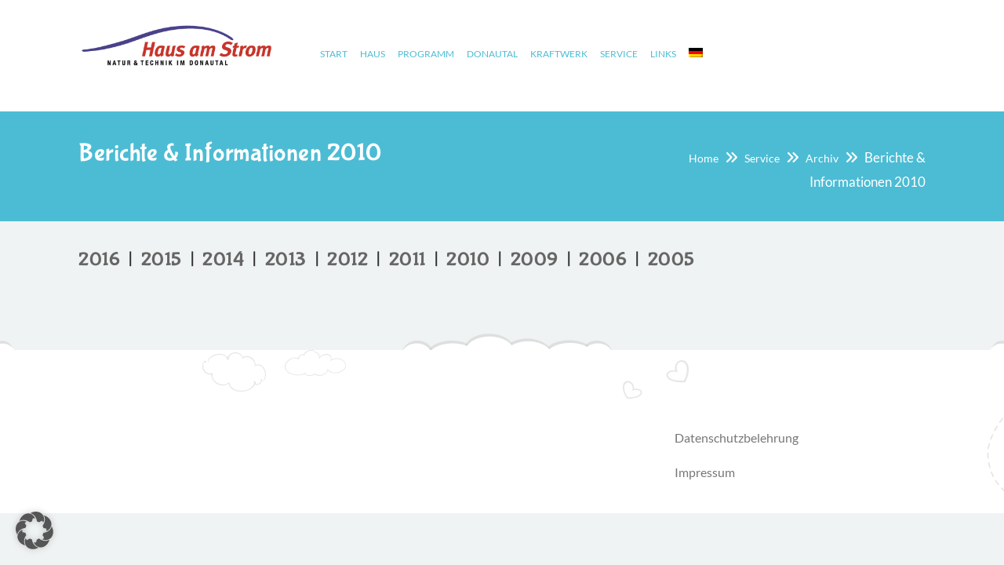

--- FILE ---
content_type: text/html; charset=UTF-8
request_url: https://www.hausamstrom.de/de/service/archiv/berichte-informationen-2010/
body_size: 16104
content:
<!DOCTYPE html>
<html lang="de-DE">
<head>
    <meta charset="UTF-8">
    <meta name="viewport" content="width=device-width, initial-scale=1">
    <meta http-equiv="X-UA-Compatible" content="IE=edge">
    <meta name='robots' content='index, follow, max-image-preview:large, max-snippet:-1, max-video-preview:-1' />
<link rel="alternate" hreflang="de" href="https://www.hausamstrom.de/de/service/archiv/berichte-informationen-2010/" />
<link rel="alternate" hreflang="en" href="https://www.hausamstrom.de/en/service/archives/reports-information-2010/" />
<link rel="alternate" hreflang="x-default" href="https://www.hausamstrom.de/de/service/archiv/berichte-informationen-2010/" />
<script type="text/javascript">
/* <![CDATA[ */
window.koko_analytics = {"url":"https:\/\/www.hausamstrom.de\/wp-admin\/admin-ajax.php?action=koko_analytics_collect","site_url":"https:\/\/www.hausamstrom.de\/de\/","post_id":794,"path":"service\/archiv\/berichte-informationen-2010\/","method":"cookie","use_cookie":true};
/* ]]> */
</script>

	<!-- This site is optimized with the Yoast SEO plugin v26.8 - https://yoast.com/product/yoast-seo-wordpress/ -->
	<title>Berichte &amp; Informationen 2010 - Haus am Strom</title>
	<link rel="canonical" href="https://www.hausamstrom.de/de/service/archiv/berichte-informationen-2010/" />
	<meta property="og:locale" content="de_DE" />
	<meta property="og:type" content="article" />
	<meta property="og:title" content="Berichte &amp; Informationen 2010 - Haus am Strom" />
	<meta property="og:description" content="2016  |  2015  |  2014  |  2013  |  2012  |  2011  |  2010  |  2009  |  2006  |  2005" />
	<meta property="og:url" content="https://www.hausamstrom.de/de/service/archiv/berichte-informationen-2010/" />
	<meta property="og:site_name" content="Haus am Strom" />
	<meta property="article:publisher" content="https://www.facebook.com/hausamstrom" />
	<meta property="article:modified_time" content="2019-12-06T09:10:47+00:00" />
	<meta name="twitter:card" content="summary_large_image" />
	<script type="application/ld+json" class="yoast-schema-graph">{"@context":"https://schema.org","@graph":[{"@type":"WebPage","@id":"https://www.hausamstrom.de/de/service/archiv/berichte-informationen-2010/","url":"https://www.hausamstrom.de/de/service/archiv/berichte-informationen-2010/","name":"Berichte & Informationen 2010 - Haus am Strom","isPartOf":{"@id":"https://www.hausamstrom.de/de/#website"},"datePublished":"2016-04-07T10:43:20+00:00","dateModified":"2019-12-06T09:10:47+00:00","breadcrumb":{"@id":"https://www.hausamstrom.de/de/service/archiv/berichte-informationen-2010/#breadcrumb"},"inLanguage":"de","potentialAction":[{"@type":"ReadAction","target":["https://www.hausamstrom.de/de/service/archiv/berichte-informationen-2010/"]}]},{"@type":"BreadcrumbList","@id":"https://www.hausamstrom.de/de/service/archiv/berichte-informationen-2010/#breadcrumb","itemListElement":[{"@type":"ListItem","position":1,"name":"Home","item":"https://www.hausamstrom.de/de/"},{"@type":"ListItem","position":2,"name":"Service","item":"https://www.hausamstrom.de/de/service/"},{"@type":"ListItem","position":3,"name":"Archiv","item":"https://www.hausamstrom.de/de/service/archiv/"},{"@type":"ListItem","position":4,"name":"Berichte &#038; Informationen 2010"}]},{"@type":"WebSite","@id":"https://www.hausamstrom.de/de/#website","url":"https://www.hausamstrom.de/de/","name":"Haus am Strom","description":"Umweltbildungsstation im Passauer Donautal. Umweltbildung und Naturschutz für Kinder und Erwachsenen.","publisher":{"@id":"https://www.hausamstrom.de/de/#organization"},"potentialAction":[{"@type":"SearchAction","target":{"@type":"EntryPoint","urlTemplate":"https://www.hausamstrom.de/de/?s={search_term_string}"},"query-input":{"@type":"PropertyValueSpecification","valueRequired":true,"valueName":"search_term_string"}}],"inLanguage":"de"},{"@type":"Organization","@id":"https://www.hausamstrom.de/de/#organization","name":"Haus am Strom","url":"https://www.hausamstrom.de/de/","logo":{"@type":"ImageObject","inLanguage":"de","@id":"https://www.hausamstrom.de/de/#/schema/logo/image/","url":"https://www.hausamstrom.de/wp-content/uploads/2025/06/Logo-quadratisch-1024x1024.jpg","contentUrl":"https://www.hausamstrom.de/wp-content/uploads/2025/06/Logo-quadratisch-1024x1024.jpg","width":1024,"height":1024,"caption":"Haus am Strom"},"image":{"@id":"https://www.hausamstrom.de/de/#/schema/logo/image/"},"sameAs":["https://www.facebook.com/hausamstrom","https://www.instagram.com/"]}]}</script>
	<!-- / Yoast SEO plugin. -->


<link rel='dns-prefetch' href='//www.hausamstrom.de' />
<link rel="alternate" type="application/rss+xml" title="Haus am Strom &raquo; Feed" href="https://www.hausamstrom.de/de/feed/" />
<link rel="alternate" type="application/rss+xml" title="Haus am Strom &raquo; Kommentar-Feed" href="https://www.hausamstrom.de/de/comments/feed/" />
<link rel="alternate" title="oEmbed (JSON)" type="application/json+oembed" href="https://www.hausamstrom.de/de/wp-json/oembed/1.0/embed?url=https%3A%2F%2Fwww.hausamstrom.de%2Fde%2Fservice%2Farchiv%2Fberichte-informationen-2010%2F" />
<link rel="alternate" title="oEmbed (XML)" type="text/xml+oembed" href="https://www.hausamstrom.de/de/wp-json/oembed/1.0/embed?url=https%3A%2F%2Fwww.hausamstrom.de%2Fde%2Fservice%2Farchiv%2Fberichte-informationen-2010%2F&#038;format=xml" />
<style id='wp-img-auto-sizes-contain-inline-css' type='text/css'>
img:is([sizes=auto i],[sizes^="auto," i]){contain-intrinsic-size:3000px 1500px}
/*# sourceURL=wp-img-auto-sizes-contain-inline-css */
</style>
<style id='wp-emoji-styles-inline-css' type='text/css'>

	img.wp-smiley, img.emoji {
		display: inline !important;
		border: none !important;
		box-shadow: none !important;
		height: 1em !important;
		width: 1em !important;
		margin: 0 0.07em !important;
		vertical-align: -0.1em !important;
		background: none !important;
		padding: 0 !important;
	}
/*# sourceURL=wp-emoji-styles-inline-css */
</style>
<link rel='stylesheet' id='wp-block-library-css' href='https://www.hausamstrom.de/wp-includes/css/dist/block-library/style.min.css?ver=6.9' type='text/css' media='all' />
<style id='global-styles-inline-css' type='text/css'>
:root{--wp--preset--aspect-ratio--square: 1;--wp--preset--aspect-ratio--4-3: 4/3;--wp--preset--aspect-ratio--3-4: 3/4;--wp--preset--aspect-ratio--3-2: 3/2;--wp--preset--aspect-ratio--2-3: 2/3;--wp--preset--aspect-ratio--16-9: 16/9;--wp--preset--aspect-ratio--9-16: 9/16;--wp--preset--color--black: #000000;--wp--preset--color--cyan-bluish-gray: #abb8c3;--wp--preset--color--white: #ffffff;--wp--preset--color--pale-pink: #f78da7;--wp--preset--color--vivid-red: #cf2e2e;--wp--preset--color--luminous-vivid-orange: #ff6900;--wp--preset--color--luminous-vivid-amber: #fcb900;--wp--preset--color--light-green-cyan: #7bdcb5;--wp--preset--color--vivid-green-cyan: #00d084;--wp--preset--color--pale-cyan-blue: #8ed1fc;--wp--preset--color--vivid-cyan-blue: #0693e3;--wp--preset--color--vivid-purple: #9b51e0;--wp--preset--color--primary: #4cbcd4;--wp--preset--color--secondary: #ec4a35;--wp--preset--color--tertiary: #2f2f2f;--wp--preset--gradient--vivid-cyan-blue-to-vivid-purple: linear-gradient(135deg,rgb(6,147,227) 0%,rgb(155,81,224) 100%);--wp--preset--gradient--light-green-cyan-to-vivid-green-cyan: linear-gradient(135deg,rgb(122,220,180) 0%,rgb(0,208,130) 100%);--wp--preset--gradient--luminous-vivid-amber-to-luminous-vivid-orange: linear-gradient(135deg,rgb(252,185,0) 0%,rgb(255,105,0) 100%);--wp--preset--gradient--luminous-vivid-orange-to-vivid-red: linear-gradient(135deg,rgb(255,105,0) 0%,rgb(207,46,46) 100%);--wp--preset--gradient--very-light-gray-to-cyan-bluish-gray: linear-gradient(135deg,rgb(238,238,238) 0%,rgb(169,184,195) 100%);--wp--preset--gradient--cool-to-warm-spectrum: linear-gradient(135deg,rgb(74,234,220) 0%,rgb(151,120,209) 20%,rgb(207,42,186) 40%,rgb(238,44,130) 60%,rgb(251,105,98) 80%,rgb(254,248,76) 100%);--wp--preset--gradient--blush-light-purple: linear-gradient(135deg,rgb(255,206,236) 0%,rgb(152,150,240) 100%);--wp--preset--gradient--blush-bordeaux: linear-gradient(135deg,rgb(254,205,165) 0%,rgb(254,45,45) 50%,rgb(107,0,62) 100%);--wp--preset--gradient--luminous-dusk: linear-gradient(135deg,rgb(255,203,112) 0%,rgb(199,81,192) 50%,rgb(65,88,208) 100%);--wp--preset--gradient--pale-ocean: linear-gradient(135deg,rgb(255,245,203) 0%,rgb(182,227,212) 50%,rgb(51,167,181) 100%);--wp--preset--gradient--electric-grass: linear-gradient(135deg,rgb(202,248,128) 0%,rgb(113,206,126) 100%);--wp--preset--gradient--midnight: linear-gradient(135deg,rgb(2,3,129) 0%,rgb(40,116,252) 100%);--wp--preset--font-size--small: 13px;--wp--preset--font-size--medium: 20px;--wp--preset--font-size--large: 36px;--wp--preset--font-size--x-large: 42px;--wp--preset--spacing--20: 0.44rem;--wp--preset--spacing--30: 0.67rem;--wp--preset--spacing--40: 1rem;--wp--preset--spacing--50: 1.5rem;--wp--preset--spacing--60: 2.25rem;--wp--preset--spacing--70: 3.38rem;--wp--preset--spacing--80: 5.06rem;--wp--preset--shadow--natural: 6px 6px 9px rgba(0, 0, 0, 0.2);--wp--preset--shadow--deep: 12px 12px 50px rgba(0, 0, 0, 0.4);--wp--preset--shadow--sharp: 6px 6px 0px rgba(0, 0, 0, 0.2);--wp--preset--shadow--outlined: 6px 6px 0px -3px rgb(255, 255, 255), 6px 6px rgb(0, 0, 0);--wp--preset--shadow--crisp: 6px 6px 0px rgb(0, 0, 0);}:where(.is-layout-flex){gap: 0.5em;}:where(.is-layout-grid){gap: 0.5em;}body .is-layout-flex{display: flex;}.is-layout-flex{flex-wrap: wrap;align-items: center;}.is-layout-flex > :is(*, div){margin: 0;}body .is-layout-grid{display: grid;}.is-layout-grid > :is(*, div){margin: 0;}:where(.wp-block-columns.is-layout-flex){gap: 2em;}:where(.wp-block-columns.is-layout-grid){gap: 2em;}:where(.wp-block-post-template.is-layout-flex){gap: 1.25em;}:where(.wp-block-post-template.is-layout-grid){gap: 1.25em;}.has-black-color{color: var(--wp--preset--color--black) !important;}.has-cyan-bluish-gray-color{color: var(--wp--preset--color--cyan-bluish-gray) !important;}.has-white-color{color: var(--wp--preset--color--white) !important;}.has-pale-pink-color{color: var(--wp--preset--color--pale-pink) !important;}.has-vivid-red-color{color: var(--wp--preset--color--vivid-red) !important;}.has-luminous-vivid-orange-color{color: var(--wp--preset--color--luminous-vivid-orange) !important;}.has-luminous-vivid-amber-color{color: var(--wp--preset--color--luminous-vivid-amber) !important;}.has-light-green-cyan-color{color: var(--wp--preset--color--light-green-cyan) !important;}.has-vivid-green-cyan-color{color: var(--wp--preset--color--vivid-green-cyan) !important;}.has-pale-cyan-blue-color{color: var(--wp--preset--color--pale-cyan-blue) !important;}.has-vivid-cyan-blue-color{color: var(--wp--preset--color--vivid-cyan-blue) !important;}.has-vivid-purple-color{color: var(--wp--preset--color--vivid-purple) !important;}.has-black-background-color{background-color: var(--wp--preset--color--black) !important;}.has-cyan-bluish-gray-background-color{background-color: var(--wp--preset--color--cyan-bluish-gray) !important;}.has-white-background-color{background-color: var(--wp--preset--color--white) !important;}.has-pale-pink-background-color{background-color: var(--wp--preset--color--pale-pink) !important;}.has-vivid-red-background-color{background-color: var(--wp--preset--color--vivid-red) !important;}.has-luminous-vivid-orange-background-color{background-color: var(--wp--preset--color--luminous-vivid-orange) !important;}.has-luminous-vivid-amber-background-color{background-color: var(--wp--preset--color--luminous-vivid-amber) !important;}.has-light-green-cyan-background-color{background-color: var(--wp--preset--color--light-green-cyan) !important;}.has-vivid-green-cyan-background-color{background-color: var(--wp--preset--color--vivid-green-cyan) !important;}.has-pale-cyan-blue-background-color{background-color: var(--wp--preset--color--pale-cyan-blue) !important;}.has-vivid-cyan-blue-background-color{background-color: var(--wp--preset--color--vivid-cyan-blue) !important;}.has-vivid-purple-background-color{background-color: var(--wp--preset--color--vivid-purple) !important;}.has-black-border-color{border-color: var(--wp--preset--color--black) !important;}.has-cyan-bluish-gray-border-color{border-color: var(--wp--preset--color--cyan-bluish-gray) !important;}.has-white-border-color{border-color: var(--wp--preset--color--white) !important;}.has-pale-pink-border-color{border-color: var(--wp--preset--color--pale-pink) !important;}.has-vivid-red-border-color{border-color: var(--wp--preset--color--vivid-red) !important;}.has-luminous-vivid-orange-border-color{border-color: var(--wp--preset--color--luminous-vivid-orange) !important;}.has-luminous-vivid-amber-border-color{border-color: var(--wp--preset--color--luminous-vivid-amber) !important;}.has-light-green-cyan-border-color{border-color: var(--wp--preset--color--light-green-cyan) !important;}.has-vivid-green-cyan-border-color{border-color: var(--wp--preset--color--vivid-green-cyan) !important;}.has-pale-cyan-blue-border-color{border-color: var(--wp--preset--color--pale-cyan-blue) !important;}.has-vivid-cyan-blue-border-color{border-color: var(--wp--preset--color--vivid-cyan-blue) !important;}.has-vivid-purple-border-color{border-color: var(--wp--preset--color--vivid-purple) !important;}.has-vivid-cyan-blue-to-vivid-purple-gradient-background{background: var(--wp--preset--gradient--vivid-cyan-blue-to-vivid-purple) !important;}.has-light-green-cyan-to-vivid-green-cyan-gradient-background{background: var(--wp--preset--gradient--light-green-cyan-to-vivid-green-cyan) !important;}.has-luminous-vivid-amber-to-luminous-vivid-orange-gradient-background{background: var(--wp--preset--gradient--luminous-vivid-amber-to-luminous-vivid-orange) !important;}.has-luminous-vivid-orange-to-vivid-red-gradient-background{background: var(--wp--preset--gradient--luminous-vivid-orange-to-vivid-red) !important;}.has-very-light-gray-to-cyan-bluish-gray-gradient-background{background: var(--wp--preset--gradient--very-light-gray-to-cyan-bluish-gray) !important;}.has-cool-to-warm-spectrum-gradient-background{background: var(--wp--preset--gradient--cool-to-warm-spectrum) !important;}.has-blush-light-purple-gradient-background{background: var(--wp--preset--gradient--blush-light-purple) !important;}.has-blush-bordeaux-gradient-background{background: var(--wp--preset--gradient--blush-bordeaux) !important;}.has-luminous-dusk-gradient-background{background: var(--wp--preset--gradient--luminous-dusk) !important;}.has-pale-ocean-gradient-background{background: var(--wp--preset--gradient--pale-ocean) !important;}.has-electric-grass-gradient-background{background: var(--wp--preset--gradient--electric-grass) !important;}.has-midnight-gradient-background{background: var(--wp--preset--gradient--midnight) !important;}.has-small-font-size{font-size: var(--wp--preset--font-size--small) !important;}.has-medium-font-size{font-size: var(--wp--preset--font-size--medium) !important;}.has-large-font-size{font-size: var(--wp--preset--font-size--large) !important;}.has-x-large-font-size{font-size: var(--wp--preset--font-size--x-large) !important;}
/*# sourceURL=global-styles-inline-css */
</style>

<style id='classic-theme-styles-inline-css' type='text/css'>
/*! This file is auto-generated */
.wp-block-button__link{color:#fff;background-color:#32373c;border-radius:9999px;box-shadow:none;text-decoration:none;padding:calc(.667em + 2px) calc(1.333em + 2px);font-size:1.125em}.wp-block-file__button{background:#32373c;color:#fff;text-decoration:none}
/*# sourceURL=/wp-includes/css/classic-themes.min.css */
</style>
<link rel='stylesheet' id='wp-components-css' href='https://www.hausamstrom.de/wp-includes/css/dist/components/style.min.css?ver=6.9' type='text/css' media='all' />
<link rel='stylesheet' id='wp-preferences-css' href='https://www.hausamstrom.de/wp-includes/css/dist/preferences/style.min.css?ver=6.9' type='text/css' media='all' />
<link rel='stylesheet' id='wp-block-editor-css' href='https://www.hausamstrom.de/wp-includes/css/dist/block-editor/style.min.css?ver=6.9' type='text/css' media='all' />
<link rel='stylesheet' id='popup-maker-block-library-style-css' href='https://www.hausamstrom.de/wp-content/plugins/popup-maker/dist/packages/block-library-style.css?ver=dbea705cfafe089d65f1' type='text/css' media='all' />
<link rel='stylesheet' id='contact-form-7-css' href='https://www.hausamstrom.de/wp-content/plugins/contact-form-7/includes/css/styles.css?ver=6.1.4' type='text/css' media='all' />
<link rel='stylesheet' id='dt-animation-css-css' href='https://www.hausamstrom.de/wp-content/plugins/designthemes-core-features/shortcodes/css/animations.css?ver=6.9' type='text/css' media='all' />
<link rel='stylesheet' id='dt-slick-css-css' href='https://www.hausamstrom.de/wp-content/plugins/designthemes-core-features/shortcodes/css/slick.css?ver=6.9' type='text/css' media='all' />
<link rel='stylesheet' id='dt-sc-css-css' href='https://www.hausamstrom.de/wp-content/plugins/designthemes-core-features/shortcodes/css/shortcodes.css?ver=6.9' type='text/css' media='all' />
<link rel='stylesheet' id='kidslife-portfolio-css' href='https://www.hausamstrom.de/wp-content/plugins/designthemes-core-features/custom-post-types/css/portfolio.css?ver=1.4.3' type='text/css' media='all' />
<link rel='stylesheet' id='netcam-ls-styles-css' href='https://www.hausamstrom.de/wp-content/plugins/netcam-live-stream/netcam-live-stream.css?ver=6.9' type='text/css' media='all' />
<link rel='stylesheet' id='rs-plugin-settings-css' href='https://www.hausamstrom.de/wp-content/plugins/revslider/public/assets/css/rs6.css?ver=6.3.5' type='text/css' media='all' />
<style id='rs-plugin-settings-inline-css' type='text/css'>
.tp-caption a{color:#ff7302;text-shadow:none;-webkit-transition:all 0.2s ease-out;-moz-transition:all 0.2s ease-out;-o-transition:all 0.2s ease-out;-ms-transition:all 0.2s ease-out}.tp-caption a:hover{color:#ffa902}
/*# sourceURL=rs-plugin-settings-inline-css */
</style>
<link rel='stylesheet' id='sp_front-css-css' href='https://www.hausamstrom.de/wp-content/plugins/shuffle-puzzle/inc/front/css/style.css?ver=2.2' type='text/css' media='all' />
<link rel='stylesheet' id='ppress-frontend-css' href='https://www.hausamstrom.de/wp-content/plugins/wp-user-avatar/assets/css/frontend.min.css?ver=4.16.8' type='text/css' media='all' />
<link rel='stylesheet' id='ppress-flatpickr-css' href='https://www.hausamstrom.de/wp-content/plugins/wp-user-avatar/assets/flatpickr/flatpickr.min.css?ver=4.16.8' type='text/css' media='all' />
<link rel='stylesheet' id='ppress-select2-css' href='https://www.hausamstrom.de/wp-content/plugins/wp-user-avatar/assets/select2/select2.min.css?ver=6.9' type='text/css' media='all' />
<link rel='stylesheet' id='wpml-legacy-dropdown-0-css' href='https://www.hausamstrom.de/wp-content/plugins/sitepress-multilingual-cms/templates/language-switchers/legacy-dropdown/style.min.css?ver=1' type='text/css' media='all' />
<style id='wpml-legacy-dropdown-0-inline-css' type='text/css'>
.wpml-ls-statics-shortcode_actions, .wpml-ls-statics-shortcode_actions .wpml-ls-sub-menu, .wpml-ls-statics-shortcode_actions a {border-color:#cdcdcd;}.wpml-ls-statics-shortcode_actions a, .wpml-ls-statics-shortcode_actions .wpml-ls-sub-menu a, .wpml-ls-statics-shortcode_actions .wpml-ls-sub-menu a:link, .wpml-ls-statics-shortcode_actions li:not(.wpml-ls-current-language) .wpml-ls-link, .wpml-ls-statics-shortcode_actions li:not(.wpml-ls-current-language) .wpml-ls-link:link {color:#444444;background-color:#ffffff;}.wpml-ls-statics-shortcode_actions .wpml-ls-sub-menu a:hover,.wpml-ls-statics-shortcode_actions .wpml-ls-sub-menu a:focus, .wpml-ls-statics-shortcode_actions .wpml-ls-sub-menu a:link:hover, .wpml-ls-statics-shortcode_actions .wpml-ls-sub-menu a:link:focus {color:#000000;background-color:#eeeeee;}.wpml-ls-statics-shortcode_actions .wpml-ls-current-language > a {color:#444444;background-color:#ffffff;}.wpml-ls-statics-shortcode_actions .wpml-ls-current-language:hover>a, .wpml-ls-statics-shortcode_actions .wpml-ls-current-language>a:focus {color:#000000;background-color:#eeeeee;}
/*# sourceURL=wpml-legacy-dropdown-0-inline-css */
</style>
<link rel='stylesheet' id='wpml-menu-item-0-css' href='https://www.hausamstrom.de/wp-content/plugins/sitepress-multilingual-cms/templates/language-switchers/menu-item/style.min.css?ver=1' type='text/css' media='all' />
<link rel='stylesheet' id='h5p-plugin-styles-css' href='https://www.hausamstrom.de/wp-content/plugins/h5p/h5p-php-library/styles/h5p.css?ver=1.16.2' type='text/css' media='all' />
<link rel='stylesheet' id='kidslife-gutenberg-css' href='https://www.hausamstrom.de/wp-content/themes/kidslife/css/gutenberg.css?ver=1.4.3' type='text/css' media='all' />
<link rel='stylesheet' id='borlabs-cookie-custom-css' href='https://www.hausamstrom.de/wp-content/cache/borlabs-cookie/1/borlabs-cookie-1-de.css?ver=3.3.23-75' type='text/css' media='all' />
<link rel='stylesheet' id='kidslife-parent-css' href='https://www.hausamstrom.de/wp-content/themes/kidslife-child/style.css?ver=6.9' type='text/css' media='all' />
<link rel='stylesheet' id='kidslife-css' href='https://www.hausamstrom.de/wp-content/themes/kidslife-child/style.css?ver=1.4.3' type='text/css' media='all' />
<link rel='stylesheet' id='kidslife-base-css' href='https://www.hausamstrom.de/wp-content/themes/kidslife/css/base.css?ver=1.4.3' type='text/css' media='all' />
<link rel='stylesheet' id='kidslife-grid-css' href='https://www.hausamstrom.de/wp-content/themes/kidslife/css/grid.css?ver=1.4.3' type='text/css' media='all' />
<link rel='stylesheet' id='kidslife-widget-css' href='https://www.hausamstrom.de/wp-content/themes/kidslife/css/widget.css?ver=1.4.3' type='text/css' media='all' />
<link rel='stylesheet' id='kidslife-layout-css' href='https://www.hausamstrom.de/wp-content/themes/kidslife/css/layout.css?ver=1.4.3' type='text/css' media='all' />
<link rel='stylesheet' id='kidslife-blog-css' href='https://www.hausamstrom.de/wp-content/themes/kidslife/css/blog.css?ver=1.4.3' type='text/css' media='all' />
<link rel='stylesheet' id='kidslife-contact-css' href='https://www.hausamstrom.de/wp-content/themes/kidslife/css/contact.css?ver=1.4.3' type='text/css' media='all' />
<link rel='stylesheet' id='kidslife-custom-class-css' href='https://www.hausamstrom.de/wp-content/themes/kidslife/css/custom-class.css?ver=1.4.3' type='text/css' media='all' />
<link rel='stylesheet' id='kidslife-browsers-css' href='https://www.hausamstrom.de/wp-content/themes/kidslife/css/browsers.css?ver=1.4.3' type='text/css' media='all' />
<link rel='stylesheet' id='prettyphoto-css' href='https://www.hausamstrom.de/wp-content/plugins/js_composer/assets/lib/vendor/prettyphoto/css/prettyPhoto.min.css?ver=8.7.2' type='text/css' media='all' />
<link rel='stylesheet' id='custom-font-awesome-css' href='https://www.hausamstrom.de/wp-content/themes/kidslife/css/font-awesome.min.css?ver=4.3.0' type='text/css' media='all' />
<link rel='stylesheet' id='pe-icon-7-stroke-css' href='https://www.hausamstrom.de/wp-content/themes/kidslife/css/pe-icon-7-stroke.css?ver=6.9' type='text/css' media='all' />
<link rel='stylesheet' id='stroke-gap-icons-style-css' href='https://www.hausamstrom.de/wp-content/themes/kidslife/css/stroke-gap-icons-style.css?ver=6.9' type='text/css' media='all' />
<link rel='stylesheet' id='icon-moon-css' href='https://www.hausamstrom.de/wp-content/themes/kidslife/css/icon-moon.css?ver=6.9' type='text/css' media='all' />
<link rel='stylesheet' id='material-design-iconic-css' href='https://www.hausamstrom.de/wp-content/themes/kidslife/css/material-design-iconic-font.min.css?ver=6.9' type='text/css' media='all' />
<link rel='stylesheet' id='kidslife-skin-css' href='https://www.hausamstrom.de/wp-content/themes/kidslife/css/skins/blue/style.css?ver=6.9' type='text/css' media='all' />
<link rel='stylesheet' id='kidslife-customevent-css' href='https://www.hausamstrom.de/wp-content/themes/kidslife/tribe-events/custom.css?ver=1.4.3' type='text/css' media='all' />
<link rel='stylesheet' id='kidslife-popup-css-css' href='https://www.hausamstrom.de/wp-content/themes/kidslife/framework/js/magnific/magnific-popup.css?ver=1.4.3' type='text/css' media='all' />
<link rel='stylesheet' id='kidslife-custom-css' href='https://www.hausamstrom.de/wp-content/themes/kidslife/css/custom.css?ver=1.4.3' type='text/css' media='all' />
<link rel='stylesheet' id='wpgdprc-front-css-css' href='https://www.hausamstrom.de/wp-content/plugins/wp-gdpr-compliance/Assets/css/front.css?ver=1706528008' type='text/css' media='all' />
<style id='wpgdprc-front-css-inline-css' type='text/css'>
:root{--wp-gdpr--bar--background-color: #000000;--wp-gdpr--bar--color: #ffffff;--wp-gdpr--button--background-color: #000000;--wp-gdpr--button--background-color--darken: #000000;--wp-gdpr--button--color: #ffffff;}
/*# sourceURL=wpgdprc-front-css-inline-css */
</style>
<script type="text/javascript" src="https://www.hausamstrom.de/wp-includes/js/jquery/jquery.min.js?ver=3.7.1" id="jquery-core-js"></script>
<script type="text/javascript" src="https://www.hausamstrom.de/wp-includes/js/jquery/jquery-migrate.min.js?ver=3.4.1" id="jquery-migrate-js"></script>
<script type="text/javascript" src="https://www.hausamstrom.de/wp-content/plugins/netcam-live-stream/imagesloaded.pkgd.min.js?ver=6.9" id="imagesloaded-script-js"></script>
<script type="text/javascript" src="https://www.hausamstrom.de/wp-content/plugins/netcam-live-stream/netcam-live-stream.js?ver=6.9" id="netcam-ls-script-js"></script>
<script type="text/javascript" src="https://www.hausamstrom.de/wp-content/plugins/wp-user-avatar/assets/flatpickr/flatpickr.min.js?ver=4.16.8" id="ppress-flatpickr-js"></script>
<script type="text/javascript" src="https://www.hausamstrom.de/wp-content/plugins/wp-user-avatar/assets/select2/select2.min.js?ver=4.16.8" id="ppress-select2-js"></script>
<script type="text/javascript" src="https://www.hausamstrom.de/wp-content/plugins/sitepress-multilingual-cms/templates/language-switchers/legacy-dropdown/script.min.js?ver=1" id="wpml-legacy-dropdown-0-js"></script>
<script data-no-optimize="1" data-no-minify="1" data-cfasync="false" type="text/javascript" src="https://www.hausamstrom.de/wp-content/plugins/borlabs-cookie/assets/javascript/borlabs-cookie-tcf-stub.min.js?ver=3.3.23" id="borlabs-cookie-stub-js"></script>
<script data-no-optimize="1" data-no-minify="1" data-cfasync="false" type="text/javascript" src="https://www.hausamstrom.de/wp-content/cache/borlabs-cookie/1/borlabs-cookie-config-de.json.js?ver=3.3.23-85" id="borlabs-cookie-config-js"></script>
<script data-no-optimize="1" data-no-minify="1" data-cfasync="false" type="text/javascript" src="https://www.hausamstrom.de/wp-content/plugins/borlabs-cookie/assets/javascript/borlabs-cookie-prioritize.min.js?ver=3.3.23" id="borlabs-cookie-prioritize-js"></script>
<script type="text/javascript" src="https://www.hausamstrom.de/wp-content/themes/kidslife/framework/js/modernizr.custom.js?ver=6.9" id="modernizr-custom-js"></script>
<script type="text/javascript" id="wpgdprc-front-js-js-extra">
/* <![CDATA[ */
var wpgdprcFront = {"ajaxUrl":"https://www.hausamstrom.de/wp-admin/admin-ajax.php","ajaxNonce":"fe41942682","ajaxArg":"security","pluginPrefix":"wpgdprc","blogId":"1","isMultiSite":"","locale":"de_DE","showSignUpModal":"","showFormModal":"","cookieName":"wpgdprc-consent","consentVersion":"","path":"/","prefix":"wpgdprc"};
//# sourceURL=wpgdprc-front-js-js-extra
/* ]]> */
</script>
<script type="text/javascript" src="https://www.hausamstrom.de/wp-content/plugins/wp-gdpr-compliance/Assets/js/front.min.js?ver=1706528008" id="wpgdprc-front-js-js"></script>
<script></script><link rel="https://api.w.org/" href="https://www.hausamstrom.de/de/wp-json/" /><link rel="alternate" title="JSON" type="application/json" href="https://www.hausamstrom.de/de/wp-json/wp/v2/pages/794" /><link rel="EditURI" type="application/rsd+xml" title="RSD" href="https://www.hausamstrom.de/xmlrpc.php?rsd" />
<meta name="generator" content="WordPress 6.9" />
<link rel='shortlink' href='https://www.hausamstrom.de/de/?p=794' />
<meta name="generator" content="WPML ver:4.8.6 stt:9,37,1,3;" />
<style type="text/css">.recentcomments a{display:inline !important;padding:0 !important;margin:0 !important;}</style><script data-borlabs-cookie-script-blocker-ignore>
if ('1' === '1' && ('1' === '1' || '1' === '1')) {
	window['gtag_enable_tcf_support'] = true;
}
window.dataLayer = window.dataLayer || [];
function gtag(){dataLayer.push(arguments);}
gtag('set', 'developer_id.dYjRjMm', true);
if('1' === '1' || '1' === '1') {
	if (window.BorlabsCookieGoogleConsentModeDefaultSet !== true) {
        let getCookieValue = function (name) {
            return document.cookie.match('(^|;)\\s*' + name + '\\s*=\\s*([^;]+)')?.pop() || '';
        };
        let cookieValue = getCookieValue('borlabs-cookie-gcs');
        let consentsFromCookie = {};
        if (cookieValue !== '') {
            consentsFromCookie = JSON.parse(decodeURIComponent(cookieValue));
        }
        let defaultValues = {
            'ad_storage': 'denied',
            'ad_user_data': 'denied',
            'ad_personalization': 'denied',
            'analytics_storage': 'denied',
            'functionality_storage': 'denied',
            'personalization_storage': 'denied',
            'security_storage': 'denied',
            'wait_for_update': 500,
        };
        gtag('consent', 'default', { ...defaultValues, ...consentsFromCookie });
    }
    window.BorlabsCookieGoogleConsentModeDefaultSet = true;
    let borlabsCookieConsentChangeHandler = function () {
        window.dataLayer = window.dataLayer || [];
        if (typeof gtag !== 'function') { function gtag(){dataLayer.push(arguments);} }

        let getCookieValue = function (name) {
            return document.cookie.match('(^|;)\\s*' + name + '\\s*=\\s*([^;]+)')?.pop() || '';
        };
        let cookieValue = getCookieValue('borlabs-cookie-gcs');
        let consentsFromCookie = {};
        if (cookieValue !== '') {
            consentsFromCookie = JSON.parse(decodeURIComponent(cookieValue));
        }

        consentsFromCookie.ad_storage = BorlabsCookie.Consents.hasConsent('google-ads') ? 'granted' : 'denied';
		consentsFromCookie.ad_user_data = BorlabsCookie.Consents.hasConsent('google-ads') ? 'granted' : 'denied';
		consentsFromCookie.ad_personalization = BorlabsCookie.Consents.hasConsent('google-ads') ? 'granted' : 'denied';

        BorlabsCookie.CookieLibrary.setCookie(
            'borlabs-cookie-gcs',
            JSON.stringify(consentsFromCookie),
            BorlabsCookie.Settings.automaticCookieDomainAndPath.value ? '' : BorlabsCookie.Settings.cookieDomain.value,
            BorlabsCookie.Settings.cookiePath.value,
            BorlabsCookie.Cookie.getPluginCookie().expires,
            BorlabsCookie.Settings.cookieSecure.value,
            BorlabsCookie.Settings.cookieSameSite.value
        );
    }
    document.addEventListener('borlabs-cookie-consent-saved', borlabsCookieConsentChangeHandler);
    document.addEventListener('borlabs-cookie-handle-unblock', borlabsCookieConsentChangeHandler);
}
if('1' === '1') {
    gtag("js", new Date());

    gtag("config", "AW-16667655512");

    (function (w, d, s, i) {
    var f = d.getElementsByTagName(s)[0],
        j = d.createElement(s);
    j.async = true;
    j.src =
        "https://www.googletagmanager.com/gtag/js?id=" + i;
    f.parentNode.insertBefore(j, f);
    })(window, document, "script", "AW-16667655512");
}
</script><meta name="generator" content="Powered by WPBakery Page Builder - drag and drop page builder for WordPress."/>
<meta name="generator" content="Powered by Slider Revolution 6.3.5 - responsive, Mobile-Friendly Slider Plugin for WordPress with comfortable drag and drop interface." />
<link rel="icon" href="https://www.hausamstrom.de/wp-content/uploads/2016/02/cropped-eidechse-32x32.png" sizes="32x32" />
<link rel="icon" href="https://www.hausamstrom.de/wp-content/uploads/2016/02/cropped-eidechse-192x192.png" sizes="192x192" />
<link rel="apple-touch-icon" href="https://www.hausamstrom.de/wp-content/uploads/2016/02/cropped-eidechse-180x180.png" />
<meta name="msapplication-TileImage" content="https://www.hausamstrom.de/wp-content/uploads/2016/02/cropped-eidechse-270x270.png" />
<script type="text/javascript">function setREVStartSize(e){
			//window.requestAnimationFrame(function() {				 
				window.RSIW = window.RSIW===undefined ? window.innerWidth : window.RSIW;	
				window.RSIH = window.RSIH===undefined ? window.innerHeight : window.RSIH;	
				try {								
					var pw = document.getElementById(e.c).parentNode.offsetWidth,
						newh;
					pw = pw===0 || isNaN(pw) ? window.RSIW : pw;
					e.tabw = e.tabw===undefined ? 0 : parseInt(e.tabw);
					e.thumbw = e.thumbw===undefined ? 0 : parseInt(e.thumbw);
					e.tabh = e.tabh===undefined ? 0 : parseInt(e.tabh);
					e.thumbh = e.thumbh===undefined ? 0 : parseInt(e.thumbh);
					e.tabhide = e.tabhide===undefined ? 0 : parseInt(e.tabhide);
					e.thumbhide = e.thumbhide===undefined ? 0 : parseInt(e.thumbhide);
					e.mh = e.mh===undefined || e.mh=="" || e.mh==="auto" ? 0 : parseInt(e.mh,0);		
					if(e.layout==="fullscreen" || e.l==="fullscreen") 						
						newh = Math.max(e.mh,window.RSIH);					
					else{					
						e.gw = Array.isArray(e.gw) ? e.gw : [e.gw];
						for (var i in e.rl) if (e.gw[i]===undefined || e.gw[i]===0) e.gw[i] = e.gw[i-1];					
						e.gh = e.el===undefined || e.el==="" || (Array.isArray(e.el) && e.el.length==0)? e.gh : e.el;
						e.gh = Array.isArray(e.gh) ? e.gh : [e.gh];
						for (var i in e.rl) if (e.gh[i]===undefined || e.gh[i]===0) e.gh[i] = e.gh[i-1];
											
						var nl = new Array(e.rl.length),
							ix = 0,						
							sl;					
						e.tabw = e.tabhide>=pw ? 0 : e.tabw;
						e.thumbw = e.thumbhide>=pw ? 0 : e.thumbw;
						e.tabh = e.tabhide>=pw ? 0 : e.tabh;
						e.thumbh = e.thumbhide>=pw ? 0 : e.thumbh;					
						for (var i in e.rl) nl[i] = e.rl[i]<window.RSIW ? 0 : e.rl[i];
						sl = nl[0];									
						for (var i in nl) if (sl>nl[i] && nl[i]>0) { sl = nl[i]; ix=i;}															
						var m = pw>(e.gw[ix]+e.tabw+e.thumbw) ? 1 : (pw-(e.tabw+e.thumbw)) / (e.gw[ix]);					
						newh =  (e.gh[ix] * m) + (e.tabh + e.thumbh);
					}				
					if(window.rs_init_css===undefined) window.rs_init_css = document.head.appendChild(document.createElement("style"));					
					document.getElementById(e.c).height = newh+"px";
					window.rs_init_css.innerHTML += "#"+e.c+"_wrapper { height: "+newh+"px }";				
				} catch(e){
					console.log("Failure at Presize of Slider:" + e)
				}					   
			//});
		  };</script>
		<style type="text/css" id="wp-custom-css">
			body.layout-boxed {
    background-color: rgba(14,25,49,0.9);
}
#gwolle_gb_submit {
	color:black;
}
#gwolle_gb_submit:hover {
	color:white;
}
#gwolle_gb_write_button input[type="button"] {
	color:black;
	font-size:17px;
}
.dt-sc-button {
	color: white;
}
.dt-header-menu .dt-primary-nav {
		border-bottom:none !important;
}
.menu-container > ul.dt-primary-nav > li > a:after {
	display:none;
}
.header-menu {
width: 100%;
}
/** border-top: 3px solid #0e1931e6;**/
.header-logo {
	margin-bottom:0px;
}
.menu-container > ul.dt-primary-nav > li > a {
	border-top: 0px;
}
.dt-header-menu .dt-primary-nav {
	padding-left:20px;
	border-bottom: 3px solid #0e1931e6;
}
#header-wrapper {
	margin:0px;
}
@media only screen and (min-width: 1200px) {
.layout-boxed .wrapper {
	width:1320px;
}
}		</style>
		<style id="kirki-inline-styles">.main-title-section h1, h1.simple-title{font-family:Bubblegum Sans;font-size:32px;font-weight:400;letter-spacing:0.5px;text-transform:none;color:#ffffff;}div.breadcrumb a{font-family:Lato;font-size:14px;font-weight:400;text-align:unset;text-transform:none;color:#ffffff;}body{font-family:Lato;font-size:17px;font-weight:400;line-height:30px;text-transform:none;color:#5c5c5c;}h1{font-family:Bubblegum Sans;font-size:36px;font-weight:400;letter-spacing:0.5px;text-transform:none;color:#2f2f2f;}h2{font-family:Bubblegum Sans;font-size:30px;font-weight:400;letter-spacing:0.5px;text-transform:none;color:#2f2f2f;}h3{font-family:Bubblegum Sans;font-size:27px;font-weight:400;letter-spacing:0.5px;text-transform:none;color:#2f2f2f;}h4{font-family:Bubblegum Sans;font-size:25px;font-weight:400;letter-spacing:0.5px;text-transform:none;color:#2f2f2f;}h5{font-family:Bubblegum Sans;font-size:18px;font-weight:400;letter-spacing:0.5px;text-transform:none;color:#2f2f2f;}h6{font-family:Bubblegum Sans;font-size:16px;font-weight:400;letter-spacing:0.5px;text-transform:none;color:#2f2f2f;}div.footer-widgets h3.widgettitle{font-family:Lato;font-size:20px;font-weight:400;line-height:36px;text-align:left;text-transform:none;color:#5c5c5c;}#footer, .footer-copyright, div.footer-widgets .widget{font-family:Lato;font-size:14px;font-weight:400;line-height:22px;text-align:left;text-transform:none;color:#333333;}/* latin-ext */
@font-face {
  font-family: 'Bubblegum Sans';
  font-style: normal;
  font-weight: 400;
  font-display: swap;
  src: url(https://www.hausamstrom.de/wp-content/fonts/bubblegum-sans/AYCSpXb_Z9EORv1M5QTjEzMEteaOxIL_bw.woff2) format('woff2');
  unicode-range: U+0100-02BA, U+02BD-02C5, U+02C7-02CC, U+02CE-02D7, U+02DD-02FF, U+0304, U+0308, U+0329, U+1D00-1DBF, U+1E00-1E9F, U+1EF2-1EFF, U+2020, U+20A0-20AB, U+20AD-20C0, U+2113, U+2C60-2C7F, U+A720-A7FF;
}
/* latin */
@font-face {
  font-family: 'Bubblegum Sans';
  font-style: normal;
  font-weight: 400;
  font-display: swap;
  src: url(https://www.hausamstrom.de/wp-content/fonts/bubblegum-sans/AYCSpXb_Z9EORv1M5QTjEzMEteaAxII.woff2) format('woff2');
  unicode-range: U+0000-00FF, U+0131, U+0152-0153, U+02BB-02BC, U+02C6, U+02DA, U+02DC, U+0304, U+0308, U+0329, U+2000-206F, U+20AC, U+2122, U+2191, U+2193, U+2212, U+2215, U+FEFF, U+FFFD;
}/* latin-ext */
@font-face {
  font-family: 'Lato';
  font-style: italic;
  font-weight: 100;
  font-display: swap;
  src: url(https://www.hausamstrom.de/wp-content/fonts/lato/S6u-w4BMUTPHjxsIPx-mPCLQ7A.woff2) format('woff2');
  unicode-range: U+0100-02BA, U+02BD-02C5, U+02C7-02CC, U+02CE-02D7, U+02DD-02FF, U+0304, U+0308, U+0329, U+1D00-1DBF, U+1E00-1E9F, U+1EF2-1EFF, U+2020, U+20A0-20AB, U+20AD-20C0, U+2113, U+2C60-2C7F, U+A720-A7FF;
}
/* latin */
@font-face {
  font-family: 'Lato';
  font-style: italic;
  font-weight: 100;
  font-display: swap;
  src: url(https://www.hausamstrom.de/wp-content/fonts/lato/S6u-w4BMUTPHjxsIPx-oPCI.woff2) format('woff2');
  unicode-range: U+0000-00FF, U+0131, U+0152-0153, U+02BB-02BC, U+02C6, U+02DA, U+02DC, U+0304, U+0308, U+0329, U+2000-206F, U+20AC, U+2122, U+2191, U+2193, U+2212, U+2215, U+FEFF, U+FFFD;
}
/* latin-ext */
@font-face {
  font-family: 'Lato';
  font-style: italic;
  font-weight: 300;
  font-display: swap;
  src: url(https://www.hausamstrom.de/wp-content/fonts/lato/S6u_w4BMUTPHjxsI9w2_FQft1dw.woff2) format('woff2');
  unicode-range: U+0100-02BA, U+02BD-02C5, U+02C7-02CC, U+02CE-02D7, U+02DD-02FF, U+0304, U+0308, U+0329, U+1D00-1DBF, U+1E00-1E9F, U+1EF2-1EFF, U+2020, U+20A0-20AB, U+20AD-20C0, U+2113, U+2C60-2C7F, U+A720-A7FF;
}
/* latin */
@font-face {
  font-family: 'Lato';
  font-style: italic;
  font-weight: 300;
  font-display: swap;
  src: url(https://www.hausamstrom.de/wp-content/fonts/lato/S6u_w4BMUTPHjxsI9w2_Gwft.woff2) format('woff2');
  unicode-range: U+0000-00FF, U+0131, U+0152-0153, U+02BB-02BC, U+02C6, U+02DA, U+02DC, U+0304, U+0308, U+0329, U+2000-206F, U+20AC, U+2122, U+2191, U+2193, U+2212, U+2215, U+FEFF, U+FFFD;
}
/* latin-ext */
@font-face {
  font-family: 'Lato';
  font-style: italic;
  font-weight: 400;
  font-display: swap;
  src: url(https://www.hausamstrom.de/wp-content/fonts/lato/S6u8w4BMUTPHjxsAUi-qJCY.woff2) format('woff2');
  unicode-range: U+0100-02BA, U+02BD-02C5, U+02C7-02CC, U+02CE-02D7, U+02DD-02FF, U+0304, U+0308, U+0329, U+1D00-1DBF, U+1E00-1E9F, U+1EF2-1EFF, U+2020, U+20A0-20AB, U+20AD-20C0, U+2113, U+2C60-2C7F, U+A720-A7FF;
}
/* latin */
@font-face {
  font-family: 'Lato';
  font-style: italic;
  font-weight: 400;
  font-display: swap;
  src: url(https://www.hausamstrom.de/wp-content/fonts/lato/S6u8w4BMUTPHjxsAXC-q.woff2) format('woff2');
  unicode-range: U+0000-00FF, U+0131, U+0152-0153, U+02BB-02BC, U+02C6, U+02DA, U+02DC, U+0304, U+0308, U+0329, U+2000-206F, U+20AC, U+2122, U+2191, U+2193, U+2212, U+2215, U+FEFF, U+FFFD;
}
/* latin-ext */
@font-face {
  font-family: 'Lato';
  font-style: italic;
  font-weight: 700;
  font-display: swap;
  src: url(https://www.hausamstrom.de/wp-content/fonts/lato/S6u_w4BMUTPHjxsI5wq_FQft1dw.woff2) format('woff2');
  unicode-range: U+0100-02BA, U+02BD-02C5, U+02C7-02CC, U+02CE-02D7, U+02DD-02FF, U+0304, U+0308, U+0329, U+1D00-1DBF, U+1E00-1E9F, U+1EF2-1EFF, U+2020, U+20A0-20AB, U+20AD-20C0, U+2113, U+2C60-2C7F, U+A720-A7FF;
}
/* latin */
@font-face {
  font-family: 'Lato';
  font-style: italic;
  font-weight: 700;
  font-display: swap;
  src: url(https://www.hausamstrom.de/wp-content/fonts/lato/S6u_w4BMUTPHjxsI5wq_Gwft.woff2) format('woff2');
  unicode-range: U+0000-00FF, U+0131, U+0152-0153, U+02BB-02BC, U+02C6, U+02DA, U+02DC, U+0304, U+0308, U+0329, U+2000-206F, U+20AC, U+2122, U+2191, U+2193, U+2212, U+2215, U+FEFF, U+FFFD;
}
/* latin-ext */
@font-face {
  font-family: 'Lato';
  font-style: italic;
  font-weight: 900;
  font-display: swap;
  src: url(https://www.hausamstrom.de/wp-content/fonts/lato/S6u_w4BMUTPHjxsI3wi_FQft1dw.woff2) format('woff2');
  unicode-range: U+0100-02BA, U+02BD-02C5, U+02C7-02CC, U+02CE-02D7, U+02DD-02FF, U+0304, U+0308, U+0329, U+1D00-1DBF, U+1E00-1E9F, U+1EF2-1EFF, U+2020, U+20A0-20AB, U+20AD-20C0, U+2113, U+2C60-2C7F, U+A720-A7FF;
}
/* latin */
@font-face {
  font-family: 'Lato';
  font-style: italic;
  font-weight: 900;
  font-display: swap;
  src: url(https://www.hausamstrom.de/wp-content/fonts/lato/S6u_w4BMUTPHjxsI3wi_Gwft.woff2) format('woff2');
  unicode-range: U+0000-00FF, U+0131, U+0152-0153, U+02BB-02BC, U+02C6, U+02DA, U+02DC, U+0304, U+0308, U+0329, U+2000-206F, U+20AC, U+2122, U+2191, U+2193, U+2212, U+2215, U+FEFF, U+FFFD;
}
/* latin-ext */
@font-face {
  font-family: 'Lato';
  font-style: normal;
  font-weight: 100;
  font-display: swap;
  src: url(https://www.hausamstrom.de/wp-content/fonts/lato/S6u8w4BMUTPHh30AUi-qJCY.woff2) format('woff2');
  unicode-range: U+0100-02BA, U+02BD-02C5, U+02C7-02CC, U+02CE-02D7, U+02DD-02FF, U+0304, U+0308, U+0329, U+1D00-1DBF, U+1E00-1E9F, U+1EF2-1EFF, U+2020, U+20A0-20AB, U+20AD-20C0, U+2113, U+2C60-2C7F, U+A720-A7FF;
}
/* latin */
@font-face {
  font-family: 'Lato';
  font-style: normal;
  font-weight: 100;
  font-display: swap;
  src: url(https://www.hausamstrom.de/wp-content/fonts/lato/S6u8w4BMUTPHh30AXC-q.woff2) format('woff2');
  unicode-range: U+0000-00FF, U+0131, U+0152-0153, U+02BB-02BC, U+02C6, U+02DA, U+02DC, U+0304, U+0308, U+0329, U+2000-206F, U+20AC, U+2122, U+2191, U+2193, U+2212, U+2215, U+FEFF, U+FFFD;
}
/* latin-ext */
@font-face {
  font-family: 'Lato';
  font-style: normal;
  font-weight: 300;
  font-display: swap;
  src: url(https://www.hausamstrom.de/wp-content/fonts/lato/S6u9w4BMUTPHh7USSwaPGR_p.woff2) format('woff2');
  unicode-range: U+0100-02BA, U+02BD-02C5, U+02C7-02CC, U+02CE-02D7, U+02DD-02FF, U+0304, U+0308, U+0329, U+1D00-1DBF, U+1E00-1E9F, U+1EF2-1EFF, U+2020, U+20A0-20AB, U+20AD-20C0, U+2113, U+2C60-2C7F, U+A720-A7FF;
}
/* latin */
@font-face {
  font-family: 'Lato';
  font-style: normal;
  font-weight: 300;
  font-display: swap;
  src: url(https://www.hausamstrom.de/wp-content/fonts/lato/S6u9w4BMUTPHh7USSwiPGQ.woff2) format('woff2');
  unicode-range: U+0000-00FF, U+0131, U+0152-0153, U+02BB-02BC, U+02C6, U+02DA, U+02DC, U+0304, U+0308, U+0329, U+2000-206F, U+20AC, U+2122, U+2191, U+2193, U+2212, U+2215, U+FEFF, U+FFFD;
}
/* latin-ext */
@font-face {
  font-family: 'Lato';
  font-style: normal;
  font-weight: 400;
  font-display: swap;
  src: url(https://www.hausamstrom.de/wp-content/fonts/lato/S6uyw4BMUTPHjxAwXjeu.woff2) format('woff2');
  unicode-range: U+0100-02BA, U+02BD-02C5, U+02C7-02CC, U+02CE-02D7, U+02DD-02FF, U+0304, U+0308, U+0329, U+1D00-1DBF, U+1E00-1E9F, U+1EF2-1EFF, U+2020, U+20A0-20AB, U+20AD-20C0, U+2113, U+2C60-2C7F, U+A720-A7FF;
}
/* latin */
@font-face {
  font-family: 'Lato';
  font-style: normal;
  font-weight: 400;
  font-display: swap;
  src: url(https://www.hausamstrom.de/wp-content/fonts/lato/S6uyw4BMUTPHjx4wXg.woff2) format('woff2');
  unicode-range: U+0000-00FF, U+0131, U+0152-0153, U+02BB-02BC, U+02C6, U+02DA, U+02DC, U+0304, U+0308, U+0329, U+2000-206F, U+20AC, U+2122, U+2191, U+2193, U+2212, U+2215, U+FEFF, U+FFFD;
}
/* latin-ext */
@font-face {
  font-family: 'Lato';
  font-style: normal;
  font-weight: 700;
  font-display: swap;
  src: url(https://www.hausamstrom.de/wp-content/fonts/lato/S6u9w4BMUTPHh6UVSwaPGR_p.woff2) format('woff2');
  unicode-range: U+0100-02BA, U+02BD-02C5, U+02C7-02CC, U+02CE-02D7, U+02DD-02FF, U+0304, U+0308, U+0329, U+1D00-1DBF, U+1E00-1E9F, U+1EF2-1EFF, U+2020, U+20A0-20AB, U+20AD-20C0, U+2113, U+2C60-2C7F, U+A720-A7FF;
}
/* latin */
@font-face {
  font-family: 'Lato';
  font-style: normal;
  font-weight: 700;
  font-display: swap;
  src: url(https://www.hausamstrom.de/wp-content/fonts/lato/S6u9w4BMUTPHh6UVSwiPGQ.woff2) format('woff2');
  unicode-range: U+0000-00FF, U+0131, U+0152-0153, U+02BB-02BC, U+02C6, U+02DA, U+02DC, U+0304, U+0308, U+0329, U+2000-206F, U+20AC, U+2122, U+2191, U+2193, U+2212, U+2215, U+FEFF, U+FFFD;
}
/* latin-ext */
@font-face {
  font-family: 'Lato';
  font-style: normal;
  font-weight: 900;
  font-display: swap;
  src: url(https://www.hausamstrom.de/wp-content/fonts/lato/S6u9w4BMUTPHh50XSwaPGR_p.woff2) format('woff2');
  unicode-range: U+0100-02BA, U+02BD-02C5, U+02C7-02CC, U+02CE-02D7, U+02DD-02FF, U+0304, U+0308, U+0329, U+1D00-1DBF, U+1E00-1E9F, U+1EF2-1EFF, U+2020, U+20A0-20AB, U+20AD-20C0, U+2113, U+2C60-2C7F, U+A720-A7FF;
}
/* latin */
@font-face {
  font-family: 'Lato';
  font-style: normal;
  font-weight: 900;
  font-display: swap;
  src: url(https://www.hausamstrom.de/wp-content/fonts/lato/S6u9w4BMUTPHh50XSwiPGQ.woff2) format('woff2');
  unicode-range: U+0000-00FF, U+0131, U+0152-0153, U+02BB-02BC, U+02C6, U+02DA, U+02DC, U+0304, U+0308, U+0329, U+2000-206F, U+20AC, U+2122, U+2191, U+2193, U+2212, U+2215, U+FEFF, U+FFFD;
}/* latin-ext */
@font-face {
  font-family: 'Bubblegum Sans';
  font-style: normal;
  font-weight: 400;
  font-display: swap;
  src: url(https://www.hausamstrom.de/wp-content/fonts/bubblegum-sans/AYCSpXb_Z9EORv1M5QTjEzMEteaOxIL_bw.woff2) format('woff2');
  unicode-range: U+0100-02BA, U+02BD-02C5, U+02C7-02CC, U+02CE-02D7, U+02DD-02FF, U+0304, U+0308, U+0329, U+1D00-1DBF, U+1E00-1E9F, U+1EF2-1EFF, U+2020, U+20A0-20AB, U+20AD-20C0, U+2113, U+2C60-2C7F, U+A720-A7FF;
}
/* latin */
@font-face {
  font-family: 'Bubblegum Sans';
  font-style: normal;
  font-weight: 400;
  font-display: swap;
  src: url(https://www.hausamstrom.de/wp-content/fonts/bubblegum-sans/AYCSpXb_Z9EORv1M5QTjEzMEteaAxII.woff2) format('woff2');
  unicode-range: U+0000-00FF, U+0131, U+0152-0153, U+02BB-02BC, U+02C6, U+02DA, U+02DC, U+0304, U+0308, U+0329, U+2000-206F, U+20AC, U+2122, U+2191, U+2193, U+2212, U+2215, U+FEFF, U+FFFD;
}/* latin-ext */
@font-face {
  font-family: 'Lato';
  font-style: italic;
  font-weight: 100;
  font-display: swap;
  src: url(https://www.hausamstrom.de/wp-content/fonts/lato/S6u-w4BMUTPHjxsIPx-mPCLQ7A.woff2) format('woff2');
  unicode-range: U+0100-02BA, U+02BD-02C5, U+02C7-02CC, U+02CE-02D7, U+02DD-02FF, U+0304, U+0308, U+0329, U+1D00-1DBF, U+1E00-1E9F, U+1EF2-1EFF, U+2020, U+20A0-20AB, U+20AD-20C0, U+2113, U+2C60-2C7F, U+A720-A7FF;
}
/* latin */
@font-face {
  font-family: 'Lato';
  font-style: italic;
  font-weight: 100;
  font-display: swap;
  src: url(https://www.hausamstrom.de/wp-content/fonts/lato/S6u-w4BMUTPHjxsIPx-oPCI.woff2) format('woff2');
  unicode-range: U+0000-00FF, U+0131, U+0152-0153, U+02BB-02BC, U+02C6, U+02DA, U+02DC, U+0304, U+0308, U+0329, U+2000-206F, U+20AC, U+2122, U+2191, U+2193, U+2212, U+2215, U+FEFF, U+FFFD;
}
/* latin-ext */
@font-face {
  font-family: 'Lato';
  font-style: italic;
  font-weight: 300;
  font-display: swap;
  src: url(https://www.hausamstrom.de/wp-content/fonts/lato/S6u_w4BMUTPHjxsI9w2_FQft1dw.woff2) format('woff2');
  unicode-range: U+0100-02BA, U+02BD-02C5, U+02C7-02CC, U+02CE-02D7, U+02DD-02FF, U+0304, U+0308, U+0329, U+1D00-1DBF, U+1E00-1E9F, U+1EF2-1EFF, U+2020, U+20A0-20AB, U+20AD-20C0, U+2113, U+2C60-2C7F, U+A720-A7FF;
}
/* latin */
@font-face {
  font-family: 'Lato';
  font-style: italic;
  font-weight: 300;
  font-display: swap;
  src: url(https://www.hausamstrom.de/wp-content/fonts/lato/S6u_w4BMUTPHjxsI9w2_Gwft.woff2) format('woff2');
  unicode-range: U+0000-00FF, U+0131, U+0152-0153, U+02BB-02BC, U+02C6, U+02DA, U+02DC, U+0304, U+0308, U+0329, U+2000-206F, U+20AC, U+2122, U+2191, U+2193, U+2212, U+2215, U+FEFF, U+FFFD;
}
/* latin-ext */
@font-face {
  font-family: 'Lato';
  font-style: italic;
  font-weight: 400;
  font-display: swap;
  src: url(https://www.hausamstrom.de/wp-content/fonts/lato/S6u8w4BMUTPHjxsAUi-qJCY.woff2) format('woff2');
  unicode-range: U+0100-02BA, U+02BD-02C5, U+02C7-02CC, U+02CE-02D7, U+02DD-02FF, U+0304, U+0308, U+0329, U+1D00-1DBF, U+1E00-1E9F, U+1EF2-1EFF, U+2020, U+20A0-20AB, U+20AD-20C0, U+2113, U+2C60-2C7F, U+A720-A7FF;
}
/* latin */
@font-face {
  font-family: 'Lato';
  font-style: italic;
  font-weight: 400;
  font-display: swap;
  src: url(https://www.hausamstrom.de/wp-content/fonts/lato/S6u8w4BMUTPHjxsAXC-q.woff2) format('woff2');
  unicode-range: U+0000-00FF, U+0131, U+0152-0153, U+02BB-02BC, U+02C6, U+02DA, U+02DC, U+0304, U+0308, U+0329, U+2000-206F, U+20AC, U+2122, U+2191, U+2193, U+2212, U+2215, U+FEFF, U+FFFD;
}
/* latin-ext */
@font-face {
  font-family: 'Lato';
  font-style: italic;
  font-weight: 700;
  font-display: swap;
  src: url(https://www.hausamstrom.de/wp-content/fonts/lato/S6u_w4BMUTPHjxsI5wq_FQft1dw.woff2) format('woff2');
  unicode-range: U+0100-02BA, U+02BD-02C5, U+02C7-02CC, U+02CE-02D7, U+02DD-02FF, U+0304, U+0308, U+0329, U+1D00-1DBF, U+1E00-1E9F, U+1EF2-1EFF, U+2020, U+20A0-20AB, U+20AD-20C0, U+2113, U+2C60-2C7F, U+A720-A7FF;
}
/* latin */
@font-face {
  font-family: 'Lato';
  font-style: italic;
  font-weight: 700;
  font-display: swap;
  src: url(https://www.hausamstrom.de/wp-content/fonts/lato/S6u_w4BMUTPHjxsI5wq_Gwft.woff2) format('woff2');
  unicode-range: U+0000-00FF, U+0131, U+0152-0153, U+02BB-02BC, U+02C6, U+02DA, U+02DC, U+0304, U+0308, U+0329, U+2000-206F, U+20AC, U+2122, U+2191, U+2193, U+2212, U+2215, U+FEFF, U+FFFD;
}
/* latin-ext */
@font-face {
  font-family: 'Lato';
  font-style: italic;
  font-weight: 900;
  font-display: swap;
  src: url(https://www.hausamstrom.de/wp-content/fonts/lato/S6u_w4BMUTPHjxsI3wi_FQft1dw.woff2) format('woff2');
  unicode-range: U+0100-02BA, U+02BD-02C5, U+02C7-02CC, U+02CE-02D7, U+02DD-02FF, U+0304, U+0308, U+0329, U+1D00-1DBF, U+1E00-1E9F, U+1EF2-1EFF, U+2020, U+20A0-20AB, U+20AD-20C0, U+2113, U+2C60-2C7F, U+A720-A7FF;
}
/* latin */
@font-face {
  font-family: 'Lato';
  font-style: italic;
  font-weight: 900;
  font-display: swap;
  src: url(https://www.hausamstrom.de/wp-content/fonts/lato/S6u_w4BMUTPHjxsI3wi_Gwft.woff2) format('woff2');
  unicode-range: U+0000-00FF, U+0131, U+0152-0153, U+02BB-02BC, U+02C6, U+02DA, U+02DC, U+0304, U+0308, U+0329, U+2000-206F, U+20AC, U+2122, U+2191, U+2193, U+2212, U+2215, U+FEFF, U+FFFD;
}
/* latin-ext */
@font-face {
  font-family: 'Lato';
  font-style: normal;
  font-weight: 100;
  font-display: swap;
  src: url(https://www.hausamstrom.de/wp-content/fonts/lato/S6u8w4BMUTPHh30AUi-qJCY.woff2) format('woff2');
  unicode-range: U+0100-02BA, U+02BD-02C5, U+02C7-02CC, U+02CE-02D7, U+02DD-02FF, U+0304, U+0308, U+0329, U+1D00-1DBF, U+1E00-1E9F, U+1EF2-1EFF, U+2020, U+20A0-20AB, U+20AD-20C0, U+2113, U+2C60-2C7F, U+A720-A7FF;
}
/* latin */
@font-face {
  font-family: 'Lato';
  font-style: normal;
  font-weight: 100;
  font-display: swap;
  src: url(https://www.hausamstrom.de/wp-content/fonts/lato/S6u8w4BMUTPHh30AXC-q.woff2) format('woff2');
  unicode-range: U+0000-00FF, U+0131, U+0152-0153, U+02BB-02BC, U+02C6, U+02DA, U+02DC, U+0304, U+0308, U+0329, U+2000-206F, U+20AC, U+2122, U+2191, U+2193, U+2212, U+2215, U+FEFF, U+FFFD;
}
/* latin-ext */
@font-face {
  font-family: 'Lato';
  font-style: normal;
  font-weight: 300;
  font-display: swap;
  src: url(https://www.hausamstrom.de/wp-content/fonts/lato/S6u9w4BMUTPHh7USSwaPGR_p.woff2) format('woff2');
  unicode-range: U+0100-02BA, U+02BD-02C5, U+02C7-02CC, U+02CE-02D7, U+02DD-02FF, U+0304, U+0308, U+0329, U+1D00-1DBF, U+1E00-1E9F, U+1EF2-1EFF, U+2020, U+20A0-20AB, U+20AD-20C0, U+2113, U+2C60-2C7F, U+A720-A7FF;
}
/* latin */
@font-face {
  font-family: 'Lato';
  font-style: normal;
  font-weight: 300;
  font-display: swap;
  src: url(https://www.hausamstrom.de/wp-content/fonts/lato/S6u9w4BMUTPHh7USSwiPGQ.woff2) format('woff2');
  unicode-range: U+0000-00FF, U+0131, U+0152-0153, U+02BB-02BC, U+02C6, U+02DA, U+02DC, U+0304, U+0308, U+0329, U+2000-206F, U+20AC, U+2122, U+2191, U+2193, U+2212, U+2215, U+FEFF, U+FFFD;
}
/* latin-ext */
@font-face {
  font-family: 'Lato';
  font-style: normal;
  font-weight: 400;
  font-display: swap;
  src: url(https://www.hausamstrom.de/wp-content/fonts/lato/S6uyw4BMUTPHjxAwXjeu.woff2) format('woff2');
  unicode-range: U+0100-02BA, U+02BD-02C5, U+02C7-02CC, U+02CE-02D7, U+02DD-02FF, U+0304, U+0308, U+0329, U+1D00-1DBF, U+1E00-1E9F, U+1EF2-1EFF, U+2020, U+20A0-20AB, U+20AD-20C0, U+2113, U+2C60-2C7F, U+A720-A7FF;
}
/* latin */
@font-face {
  font-family: 'Lato';
  font-style: normal;
  font-weight: 400;
  font-display: swap;
  src: url(https://www.hausamstrom.de/wp-content/fonts/lato/S6uyw4BMUTPHjx4wXg.woff2) format('woff2');
  unicode-range: U+0000-00FF, U+0131, U+0152-0153, U+02BB-02BC, U+02C6, U+02DA, U+02DC, U+0304, U+0308, U+0329, U+2000-206F, U+20AC, U+2122, U+2191, U+2193, U+2212, U+2215, U+FEFF, U+FFFD;
}
/* latin-ext */
@font-face {
  font-family: 'Lato';
  font-style: normal;
  font-weight: 700;
  font-display: swap;
  src: url(https://www.hausamstrom.de/wp-content/fonts/lato/S6u9w4BMUTPHh6UVSwaPGR_p.woff2) format('woff2');
  unicode-range: U+0100-02BA, U+02BD-02C5, U+02C7-02CC, U+02CE-02D7, U+02DD-02FF, U+0304, U+0308, U+0329, U+1D00-1DBF, U+1E00-1E9F, U+1EF2-1EFF, U+2020, U+20A0-20AB, U+20AD-20C0, U+2113, U+2C60-2C7F, U+A720-A7FF;
}
/* latin */
@font-face {
  font-family: 'Lato';
  font-style: normal;
  font-weight: 700;
  font-display: swap;
  src: url(https://www.hausamstrom.de/wp-content/fonts/lato/S6u9w4BMUTPHh6UVSwiPGQ.woff2) format('woff2');
  unicode-range: U+0000-00FF, U+0131, U+0152-0153, U+02BB-02BC, U+02C6, U+02DA, U+02DC, U+0304, U+0308, U+0329, U+2000-206F, U+20AC, U+2122, U+2191, U+2193, U+2212, U+2215, U+FEFF, U+FFFD;
}
/* latin-ext */
@font-face {
  font-family: 'Lato';
  font-style: normal;
  font-weight: 900;
  font-display: swap;
  src: url(https://www.hausamstrom.de/wp-content/fonts/lato/S6u9w4BMUTPHh50XSwaPGR_p.woff2) format('woff2');
  unicode-range: U+0100-02BA, U+02BD-02C5, U+02C7-02CC, U+02CE-02D7, U+02DD-02FF, U+0304, U+0308, U+0329, U+1D00-1DBF, U+1E00-1E9F, U+1EF2-1EFF, U+2020, U+20A0-20AB, U+20AD-20C0, U+2113, U+2C60-2C7F, U+A720-A7FF;
}
/* latin */
@font-face {
  font-family: 'Lato';
  font-style: normal;
  font-weight: 900;
  font-display: swap;
  src: url(https://www.hausamstrom.de/wp-content/fonts/lato/S6u9w4BMUTPHh50XSwiPGQ.woff2) format('woff2');
  unicode-range: U+0000-00FF, U+0131, U+0152-0153, U+02BB-02BC, U+02C6, U+02DA, U+02DC, U+0304, U+0308, U+0329, U+2000-206F, U+20AC, U+2122, U+2191, U+2193, U+2212, U+2215, U+FEFF, U+FFFD;
}/* latin-ext */
@font-face {
  font-family: 'Bubblegum Sans';
  font-style: normal;
  font-weight: 400;
  font-display: swap;
  src: url(https://www.hausamstrom.de/wp-content/fonts/bubblegum-sans/AYCSpXb_Z9EORv1M5QTjEzMEteaOxIL_bw.woff2) format('woff2');
  unicode-range: U+0100-02BA, U+02BD-02C5, U+02C7-02CC, U+02CE-02D7, U+02DD-02FF, U+0304, U+0308, U+0329, U+1D00-1DBF, U+1E00-1E9F, U+1EF2-1EFF, U+2020, U+20A0-20AB, U+20AD-20C0, U+2113, U+2C60-2C7F, U+A720-A7FF;
}
/* latin */
@font-face {
  font-family: 'Bubblegum Sans';
  font-style: normal;
  font-weight: 400;
  font-display: swap;
  src: url(https://www.hausamstrom.de/wp-content/fonts/bubblegum-sans/AYCSpXb_Z9EORv1M5QTjEzMEteaAxII.woff2) format('woff2');
  unicode-range: U+0000-00FF, U+0131, U+0152-0153, U+02BB-02BC, U+02C6, U+02DA, U+02DC, U+0304, U+0308, U+0329, U+2000-206F, U+20AC, U+2122, U+2191, U+2193, U+2212, U+2215, U+FEFF, U+FFFD;
}/* latin-ext */
@font-face {
  font-family: 'Lato';
  font-style: italic;
  font-weight: 100;
  font-display: swap;
  src: url(https://www.hausamstrom.de/wp-content/fonts/lato/S6u-w4BMUTPHjxsIPx-mPCLQ7A.woff2) format('woff2');
  unicode-range: U+0100-02BA, U+02BD-02C5, U+02C7-02CC, U+02CE-02D7, U+02DD-02FF, U+0304, U+0308, U+0329, U+1D00-1DBF, U+1E00-1E9F, U+1EF2-1EFF, U+2020, U+20A0-20AB, U+20AD-20C0, U+2113, U+2C60-2C7F, U+A720-A7FF;
}
/* latin */
@font-face {
  font-family: 'Lato';
  font-style: italic;
  font-weight: 100;
  font-display: swap;
  src: url(https://www.hausamstrom.de/wp-content/fonts/lato/S6u-w4BMUTPHjxsIPx-oPCI.woff2) format('woff2');
  unicode-range: U+0000-00FF, U+0131, U+0152-0153, U+02BB-02BC, U+02C6, U+02DA, U+02DC, U+0304, U+0308, U+0329, U+2000-206F, U+20AC, U+2122, U+2191, U+2193, U+2212, U+2215, U+FEFF, U+FFFD;
}
/* latin-ext */
@font-face {
  font-family: 'Lato';
  font-style: italic;
  font-weight: 300;
  font-display: swap;
  src: url(https://www.hausamstrom.de/wp-content/fonts/lato/S6u_w4BMUTPHjxsI9w2_FQft1dw.woff2) format('woff2');
  unicode-range: U+0100-02BA, U+02BD-02C5, U+02C7-02CC, U+02CE-02D7, U+02DD-02FF, U+0304, U+0308, U+0329, U+1D00-1DBF, U+1E00-1E9F, U+1EF2-1EFF, U+2020, U+20A0-20AB, U+20AD-20C0, U+2113, U+2C60-2C7F, U+A720-A7FF;
}
/* latin */
@font-face {
  font-family: 'Lato';
  font-style: italic;
  font-weight: 300;
  font-display: swap;
  src: url(https://www.hausamstrom.de/wp-content/fonts/lato/S6u_w4BMUTPHjxsI9w2_Gwft.woff2) format('woff2');
  unicode-range: U+0000-00FF, U+0131, U+0152-0153, U+02BB-02BC, U+02C6, U+02DA, U+02DC, U+0304, U+0308, U+0329, U+2000-206F, U+20AC, U+2122, U+2191, U+2193, U+2212, U+2215, U+FEFF, U+FFFD;
}
/* latin-ext */
@font-face {
  font-family: 'Lato';
  font-style: italic;
  font-weight: 400;
  font-display: swap;
  src: url(https://www.hausamstrom.de/wp-content/fonts/lato/S6u8w4BMUTPHjxsAUi-qJCY.woff2) format('woff2');
  unicode-range: U+0100-02BA, U+02BD-02C5, U+02C7-02CC, U+02CE-02D7, U+02DD-02FF, U+0304, U+0308, U+0329, U+1D00-1DBF, U+1E00-1E9F, U+1EF2-1EFF, U+2020, U+20A0-20AB, U+20AD-20C0, U+2113, U+2C60-2C7F, U+A720-A7FF;
}
/* latin */
@font-face {
  font-family: 'Lato';
  font-style: italic;
  font-weight: 400;
  font-display: swap;
  src: url(https://www.hausamstrom.de/wp-content/fonts/lato/S6u8w4BMUTPHjxsAXC-q.woff2) format('woff2');
  unicode-range: U+0000-00FF, U+0131, U+0152-0153, U+02BB-02BC, U+02C6, U+02DA, U+02DC, U+0304, U+0308, U+0329, U+2000-206F, U+20AC, U+2122, U+2191, U+2193, U+2212, U+2215, U+FEFF, U+FFFD;
}
/* latin-ext */
@font-face {
  font-family: 'Lato';
  font-style: italic;
  font-weight: 700;
  font-display: swap;
  src: url(https://www.hausamstrom.de/wp-content/fonts/lato/S6u_w4BMUTPHjxsI5wq_FQft1dw.woff2) format('woff2');
  unicode-range: U+0100-02BA, U+02BD-02C5, U+02C7-02CC, U+02CE-02D7, U+02DD-02FF, U+0304, U+0308, U+0329, U+1D00-1DBF, U+1E00-1E9F, U+1EF2-1EFF, U+2020, U+20A0-20AB, U+20AD-20C0, U+2113, U+2C60-2C7F, U+A720-A7FF;
}
/* latin */
@font-face {
  font-family: 'Lato';
  font-style: italic;
  font-weight: 700;
  font-display: swap;
  src: url(https://www.hausamstrom.de/wp-content/fonts/lato/S6u_w4BMUTPHjxsI5wq_Gwft.woff2) format('woff2');
  unicode-range: U+0000-00FF, U+0131, U+0152-0153, U+02BB-02BC, U+02C6, U+02DA, U+02DC, U+0304, U+0308, U+0329, U+2000-206F, U+20AC, U+2122, U+2191, U+2193, U+2212, U+2215, U+FEFF, U+FFFD;
}
/* latin-ext */
@font-face {
  font-family: 'Lato';
  font-style: italic;
  font-weight: 900;
  font-display: swap;
  src: url(https://www.hausamstrom.de/wp-content/fonts/lato/S6u_w4BMUTPHjxsI3wi_FQft1dw.woff2) format('woff2');
  unicode-range: U+0100-02BA, U+02BD-02C5, U+02C7-02CC, U+02CE-02D7, U+02DD-02FF, U+0304, U+0308, U+0329, U+1D00-1DBF, U+1E00-1E9F, U+1EF2-1EFF, U+2020, U+20A0-20AB, U+20AD-20C0, U+2113, U+2C60-2C7F, U+A720-A7FF;
}
/* latin */
@font-face {
  font-family: 'Lato';
  font-style: italic;
  font-weight: 900;
  font-display: swap;
  src: url(https://www.hausamstrom.de/wp-content/fonts/lato/S6u_w4BMUTPHjxsI3wi_Gwft.woff2) format('woff2');
  unicode-range: U+0000-00FF, U+0131, U+0152-0153, U+02BB-02BC, U+02C6, U+02DA, U+02DC, U+0304, U+0308, U+0329, U+2000-206F, U+20AC, U+2122, U+2191, U+2193, U+2212, U+2215, U+FEFF, U+FFFD;
}
/* latin-ext */
@font-face {
  font-family: 'Lato';
  font-style: normal;
  font-weight: 100;
  font-display: swap;
  src: url(https://www.hausamstrom.de/wp-content/fonts/lato/S6u8w4BMUTPHh30AUi-qJCY.woff2) format('woff2');
  unicode-range: U+0100-02BA, U+02BD-02C5, U+02C7-02CC, U+02CE-02D7, U+02DD-02FF, U+0304, U+0308, U+0329, U+1D00-1DBF, U+1E00-1E9F, U+1EF2-1EFF, U+2020, U+20A0-20AB, U+20AD-20C0, U+2113, U+2C60-2C7F, U+A720-A7FF;
}
/* latin */
@font-face {
  font-family: 'Lato';
  font-style: normal;
  font-weight: 100;
  font-display: swap;
  src: url(https://www.hausamstrom.de/wp-content/fonts/lato/S6u8w4BMUTPHh30AXC-q.woff2) format('woff2');
  unicode-range: U+0000-00FF, U+0131, U+0152-0153, U+02BB-02BC, U+02C6, U+02DA, U+02DC, U+0304, U+0308, U+0329, U+2000-206F, U+20AC, U+2122, U+2191, U+2193, U+2212, U+2215, U+FEFF, U+FFFD;
}
/* latin-ext */
@font-face {
  font-family: 'Lato';
  font-style: normal;
  font-weight: 300;
  font-display: swap;
  src: url(https://www.hausamstrom.de/wp-content/fonts/lato/S6u9w4BMUTPHh7USSwaPGR_p.woff2) format('woff2');
  unicode-range: U+0100-02BA, U+02BD-02C5, U+02C7-02CC, U+02CE-02D7, U+02DD-02FF, U+0304, U+0308, U+0329, U+1D00-1DBF, U+1E00-1E9F, U+1EF2-1EFF, U+2020, U+20A0-20AB, U+20AD-20C0, U+2113, U+2C60-2C7F, U+A720-A7FF;
}
/* latin */
@font-face {
  font-family: 'Lato';
  font-style: normal;
  font-weight: 300;
  font-display: swap;
  src: url(https://www.hausamstrom.de/wp-content/fonts/lato/S6u9w4BMUTPHh7USSwiPGQ.woff2) format('woff2');
  unicode-range: U+0000-00FF, U+0131, U+0152-0153, U+02BB-02BC, U+02C6, U+02DA, U+02DC, U+0304, U+0308, U+0329, U+2000-206F, U+20AC, U+2122, U+2191, U+2193, U+2212, U+2215, U+FEFF, U+FFFD;
}
/* latin-ext */
@font-face {
  font-family: 'Lato';
  font-style: normal;
  font-weight: 400;
  font-display: swap;
  src: url(https://www.hausamstrom.de/wp-content/fonts/lato/S6uyw4BMUTPHjxAwXjeu.woff2) format('woff2');
  unicode-range: U+0100-02BA, U+02BD-02C5, U+02C7-02CC, U+02CE-02D7, U+02DD-02FF, U+0304, U+0308, U+0329, U+1D00-1DBF, U+1E00-1E9F, U+1EF2-1EFF, U+2020, U+20A0-20AB, U+20AD-20C0, U+2113, U+2C60-2C7F, U+A720-A7FF;
}
/* latin */
@font-face {
  font-family: 'Lato';
  font-style: normal;
  font-weight: 400;
  font-display: swap;
  src: url(https://www.hausamstrom.de/wp-content/fonts/lato/S6uyw4BMUTPHjx4wXg.woff2) format('woff2');
  unicode-range: U+0000-00FF, U+0131, U+0152-0153, U+02BB-02BC, U+02C6, U+02DA, U+02DC, U+0304, U+0308, U+0329, U+2000-206F, U+20AC, U+2122, U+2191, U+2193, U+2212, U+2215, U+FEFF, U+FFFD;
}
/* latin-ext */
@font-face {
  font-family: 'Lato';
  font-style: normal;
  font-weight: 700;
  font-display: swap;
  src: url(https://www.hausamstrom.de/wp-content/fonts/lato/S6u9w4BMUTPHh6UVSwaPGR_p.woff2) format('woff2');
  unicode-range: U+0100-02BA, U+02BD-02C5, U+02C7-02CC, U+02CE-02D7, U+02DD-02FF, U+0304, U+0308, U+0329, U+1D00-1DBF, U+1E00-1E9F, U+1EF2-1EFF, U+2020, U+20A0-20AB, U+20AD-20C0, U+2113, U+2C60-2C7F, U+A720-A7FF;
}
/* latin */
@font-face {
  font-family: 'Lato';
  font-style: normal;
  font-weight: 700;
  font-display: swap;
  src: url(https://www.hausamstrom.de/wp-content/fonts/lato/S6u9w4BMUTPHh6UVSwiPGQ.woff2) format('woff2');
  unicode-range: U+0000-00FF, U+0131, U+0152-0153, U+02BB-02BC, U+02C6, U+02DA, U+02DC, U+0304, U+0308, U+0329, U+2000-206F, U+20AC, U+2122, U+2191, U+2193, U+2212, U+2215, U+FEFF, U+FFFD;
}
/* latin-ext */
@font-face {
  font-family: 'Lato';
  font-style: normal;
  font-weight: 900;
  font-display: swap;
  src: url(https://www.hausamstrom.de/wp-content/fonts/lato/S6u9w4BMUTPHh50XSwaPGR_p.woff2) format('woff2');
  unicode-range: U+0100-02BA, U+02BD-02C5, U+02C7-02CC, U+02CE-02D7, U+02DD-02FF, U+0304, U+0308, U+0329, U+1D00-1DBF, U+1E00-1E9F, U+1EF2-1EFF, U+2020, U+20A0-20AB, U+20AD-20C0, U+2113, U+2C60-2C7F, U+A720-A7FF;
}
/* latin */
@font-face {
  font-family: 'Lato';
  font-style: normal;
  font-weight: 900;
  font-display: swap;
  src: url(https://www.hausamstrom.de/wp-content/fonts/lato/S6u9w4BMUTPHh50XSwiPGQ.woff2) format('woff2');
  unicode-range: U+0000-00FF, U+0131, U+0152-0153, U+02BB-02BC, U+02C6, U+02DA, U+02DC, U+0304, U+0308, U+0329, U+2000-206F, U+20AC, U+2122, U+2191, U+2193, U+2212, U+2215, U+FEFF, U+FFFD;
}</style><noscript><style> .wpb_animate_when_almost_visible { opacity: 1; }</style></noscript><style id='kidslife-custom-inline-inline-css' type='text/css'>
.vc_custom_1739534146912{padding-top: 30px !important;padding-bottom: 20px !important;}

div#dt-1559483259085-cc4fb4f4-bc9b ul.dt-primary-nav > li > a {color:#4cbcd4;}


                            div#dt-1559483259085-cc4fb4f4-bc9b ul.dt-primary-nav > li:hover > a, 
                            div#dt-1559483259085-cc4fb4f4-bc9b ul.dt-primary-nav > li.current_page_item > a, 
                            div#dt-1559483259085-cc4fb4f4-bc9b ul.dt-primary-nav > li.current-menu-item > a,
                            div#dt-1559483259085-cc4fb4f4-bc9b ul.dt-primary-nav > li.current-page-ancestor > a,
                            div#dt-1559483259085-cc4fb4f4-bc9b ul.dt-primary-nav > li.current-menu-ancestor > a {color:#4cbcd4;}

div#dt-1559483259085-cc4fb4f4-bc9b ul > li:not(.has-mega-menu) ul.sub-menu li > a{text-align:;}
@media only screen and (max-width: 1199px) {
    div#dt-1559483259085-cc4fb4f4-bc9b{ display: none; }
    div#dt-1559483259085-cc4fb4f4-bc9b-mobile { display: block; }
div#dt-1559483259085-cc4fb4f4-bc9b-mobile .menu-trigger > span {color:#000000}
div#dt-1559483259085-cc4fb4f4-bc9b-mobile .menu-trigger > i {color:#000000}
}
@media only screen and (min-width: 1200px) {
    div#dt-1559483259085-cc4fb4f4-bc9b{ display: inline-block; }
    div#dt-1559483259085-cc4fb4f4-bc9b.center { display: table; }
    div#dt-1559483259085-cc4fb4f4-bc9b-mobile, div#dt-1559483259085-cc4fb4f4-bc9b li.go-back, div#dt-1559483259085-cc4fb4f4-bc9b li.see-all { display: none; }
}

/*# sourceURL=kidslife-custom-inline-inline-css */
</style>
<link rel='stylesheet' id='js_composer_front-css' href='https://www.hausamstrom.de/wp-content/plugins/js_composer/assets/css/js_composer.min.css?ver=8.7.2' type='text/css' media='all' />
<link rel='stylesheet' id='vc_font_awesome_5_shims-css' href='https://www.hausamstrom.de/wp-content/plugins/js_composer/assets/lib/vendor/dist/@fortawesome/fontawesome-free/css/v4-shims.min.css?ver=8.7.2' type='text/css' media='all' />
<link rel='stylesheet' id='vc_font_awesome_6-css' href='https://www.hausamstrom.de/wp-content/plugins/js_composer/assets/lib/vendor/dist/@fortawesome/fontawesome-free/css/all.min.css?ver=8.7.2' type='text/css' media='all' />
</head>

<body class="wp-singular page-template-default page page-id-794 page-child parent-pageid-419 wp-embed-responsive wp-theme-kidslife wp-child-theme-kidslife-child layout-wide wpb-js-composer js-comp-ver-8.7.2 vc_responsive">
        
    <!-- **Wrapper** -->
    <div class="wrapper">
    
        <!-- ** Inner Wrapper ** -->
        <div class="inner-wrapper">    
<!-- ** Header Wrapper ** -->
<div id="header-wrapper" class="header-top-relative">              
    
    <!-- **Header** -->
    <header id="header">

        <div class="container"><div id="header-4113" class="dt-header-tpl header-4113"><div data-vc-full-width="true" data-vc-full-width-init="false" class="vc_row wpb_row vc_row-fluid vc_row-o-content-middle vc_row-flex"><div class="wpb_column vc_column_container vc_col-sm-3"><div class="vc_column-inner "><div class="wpb_wrapper">
	<div  class="wpb_single_image wpb_content_element vc_align_left wpb_content_element vc_custom_1739534146912  header-logo">
		
		<figure class="wpb_wrapper vc_figure">
			<div class="vc_single_image-wrapper   vc_box_border_grey"><img width="405" height="94" src="https://www.hausamstrom.de/wp-content/uploads/2016/02/logo.png" class="vc_single_image-img attachment-full" alt="" title="logo" decoding="async" srcset="https://www.hausamstrom.de/wp-content/uploads/2016/02/logo.png 405w, https://www.hausamstrom.de/wp-content/uploads/2016/02/logo-400x93.png 400w" sizes="(max-width: 405px) 100vw, 405px" /></div>
		</figure>
	</div>
</div></div></div><div class="wpb_column vc_column_container vc_col-sm-9"><div class="vc_column-inner "><div class="wpb_wrapper"><div data-menu="hauptmenue" id="dt-1559483259085-cc4fb4f4-bc9b" class="dt-header-menu mega-menu-page-equal header-menu" data-nav-item-divider="none" data-nav-item-highlight="none" data-nav-item-display="simple"><div class="menu-container"><ul id="menu-hauptmenue" class="dt-primary-nav "  data-menu="hauptmenue"> <li class="close-nav"></li> <li id="menu-item-21" class="menu-item menu-item-type-post_type menu-item-object-page menu-item-home menu-item-21 dt-menu-item-21 "><a href="https://www.hausamstrom.de/de/" class="item-has-icon icon-position-left"><span>Start</span></a></li>
<li id="menu-item-53" class="menu-item menu-item-type-post_type menu-item-object-page menu-item-has-children menu-item-53 dt-menu-item-53 "><a href="https://www.hausamstrom.de/de/haus/" class="item-has-icon icon-position-left"><span>Haus</span></a>
<ul  class="sub-menu is-hidden ">
<li class="go-back"><a href="javascript:void(0);"></a></li><li class="see-all"></li>	<li id="menu-item-429" class="menu-item menu-item-type-post_type menu-item-object-page menu-item-429 dt-menu-item-429 "><a href="https://www.hausamstrom.de/de/haus/umweltstation/" class="item-has-icon icon-position-left"><span>Umweltstation</span></a></li>
	<li id="menu-item-430" class="menu-item menu-item-type-post_type menu-item-object-page menu-item-430 dt-menu-item-430 "><a href="https://www.hausamstrom.de/de/haus/ausstellung/" class="item-has-icon icon-position-left"><span>Ausstellung</span></a></li>
	<li id="menu-item-431" class="menu-item menu-item-type-post_type menu-item-object-page menu-item-431 dt-menu-item-431 "><a href="https://www.hausamstrom.de/de/haus/spielplatz/" class="item-has-icon icon-position-left"><span>Spielplatz</span></a></li>
	<li id="menu-item-432" class="menu-item menu-item-type-post_type menu-item-object-page menu-item-432 dt-menu-item-432 "><a href="https://www.hausamstrom.de/de/haus/erlebnisweg/" class="item-has-icon icon-position-left"><span>Erlebnisweg</span></a></li>
	<li id="menu-item-3216" class="menu-item menu-item-type-post_type menu-item-object-page menu-item-3216 dt-menu-item-3216 "><a href="https://www.hausamstrom.de/de/haus/garten/" class="item-has-icon icon-position-left"><span>Garten</span></a></li>
	<li id="menu-item-433" class="menu-item menu-item-type-post_type menu-item-object-page menu-item-433 dt-menu-item-433 "><a href="https://www.hausamstrom.de/de/haus/bistro/" class="item-has-icon icon-position-left"><span>Bistro</span></a></li>
	<li id="menu-item-2901" class="menu-item menu-item-type-post_type menu-item-object-page menu-item-2901 dt-menu-item-2901 "><a href="https://www.hausamstrom.de/de/haus/team/" class="item-has-icon icon-position-left"><span>Team</span></a></li>
</ul>
</li>
<li id="menu-item-52" class="menu-item menu-item-type-post_type menu-item-object-page menu-item-has-children menu-item-52 dt-menu-item-52 "><a href="https://www.hausamstrom.de/de/programm/" class="item-has-icon icon-position-left"><span>Programm</span></a>
<ul  class="sub-menu is-hidden ">
<li class="go-back"><a href="javascript:void(0);"></a></li><li class="see-all"></li>	<li id="menu-item-434" class="menu-item menu-item-type-post_type menu-item-object-page menu-item-has-children menu-item-434 dt-menu-item-434 "><a href="https://www.hausamstrom.de/de/programm/buchbares/" class="item-has-icon icon-position-left"><span>Buchbares</span></a>
	<ul  class="sub-menu is-hidden ">
<li class="go-back"><a href="javascript:void(0);"></a></li><li class="see-all"></li>		<li id="menu-item-435" class="menu-item menu-item-type-post_type menu-item-object-page menu-item-435 dt-menu-item-435 "><a href="https://www.hausamstrom.de/de/programm/buchbares/dauerbrenner/" class="item-has-icon icon-position-left"><span>Dauerbrenner</span></a></li>
		<li id="menu-item-437" class="menu-item menu-item-type-post_type menu-item-object-page menu-item-437 dt-menu-item-437 "><a href="https://www.hausamstrom.de/de/programm/buchbares/kinder/" class="item-has-icon icon-position-left"><span>Kindergeburtstage</span></a></li>
		<li id="menu-item-436" class="menu-item menu-item-type-post_type menu-item-object-page menu-item-436 dt-menu-item-436 "><a href="https://www.hausamstrom.de/de/programm/buchbares/schulen/" class="item-has-icon icon-position-left"><span>Schulen</span></a></li>
		<li id="menu-item-438" class="menu-item menu-item-type-post_type menu-item-object-page menu-item-438 dt-menu-item-438 "><a href="https://www.hausamstrom.de/de/programm/buchbares/familien/" class="item-has-icon icon-position-left"><span>Wanderungen</span></a></li>
		<li id="menu-item-440" class="menu-item menu-item-type-post_type menu-item-object-page menu-item-440 dt-menu-item-440 "><a href="https://www.hausamstrom.de/de/programm/buchbares/gesundheit/" class="item-has-icon icon-position-left"><span>Gesundheit</span></a></li>
		<li id="menu-item-441" class="menu-item menu-item-type-post_type menu-item-object-page menu-item-441 dt-menu-item-441 "><a href="https://www.hausamstrom.de/de/programm/buchbares/vortraege/" class="item-has-icon icon-position-left"><span>Vorträge</span></a></li>
	</ul>
</li>
	<li id="menu-item-442" class="menu-item menu-item-type-post_type menu-item-object-page menu-item-442 dt-menu-item-442 "><a href="https://www.hausamstrom.de/de/programm/veranstaltungskalender/" class="item-has-icon icon-position-left"><span>Veranstaltungskalender</span></a></li>
</ul>
</li>
<li id="menu-item-51" class="menu-item menu-item-type-post_type menu-item-object-page menu-item-has-children menu-item-51 dt-menu-item-51 "><a href="https://www.hausamstrom.de/de/donautal/" class="item-has-icon icon-position-left"><span>Donautal</span></a>
<ul  class="sub-menu is-hidden ">
<li class="go-back"><a href="javascript:void(0);"></a></li><li class="see-all"></li>	<li id="menu-item-444" class="menu-item menu-item-type-post_type menu-item-object-page menu-item-444 dt-menu-item-444 "><a href="https://www.hausamstrom.de/de/donautal/donau/" class="item-has-icon icon-position-left"><span>Donau</span></a></li>
	<li id="menu-item-445" class="menu-item menu-item-type-post_type menu-item-object-page menu-item-has-children menu-item-445 dt-menu-item-445 "><a href="https://www.hausamstrom.de/de/donautal/donauleiten/" class="item-has-icon icon-position-left"><span>Donauleiten</span></a>
	<ul  class="sub-menu is-hidden ">
<li class="go-back"><a href="javascript:void(0);"></a></li><li class="see-all"></li>		<li id="menu-item-7469" class="menu-item menu-item-type-post_type menu-item-object-page menu-item-7469 dt-menu-item-7469 "><a href="https://www.hausamstrom.de/de/donautal/donauleiten/reptilien/" class="item-has-icon icon-position-left"><span>Reptilien</span></a></li>
		<li id="menu-item-7473" class="menu-item menu-item-type-post_type menu-item-object-page menu-item-7473 dt-menu-item-7473 "><a href="https://www.hausamstrom.de/de/donautal/donauleiten/hirschkaefer/" class="item-has-icon icon-position-left"><span>Hirschkäfer</span></a></li>
	</ul>
</li>
	<li id="menu-item-446" class="menu-item menu-item-type-post_type menu-item-object-page menu-item-446 dt-menu-item-446 "><a href="https://www.hausamstrom.de/de/donautal/gebietsbetreuung/" class="item-has-icon icon-position-left"><span>Gebietsbetreuung</span></a></li>
	<li id="menu-item-447" class="menu-item menu-item-type-post_type menu-item-object-page menu-item-447 dt-menu-item-447 "><a href="https://www.hausamstrom.de/de/donautal/wandern/" class="item-has-icon icon-position-left"><span>Wandern</span></a></li>
	<li id="menu-item-448" class="menu-item menu-item-type-post_type menu-item-object-page menu-item-448 dt-menu-item-448 "><a href="https://www.hausamstrom.de/de/donautal/geografie/" class="item-has-icon icon-position-left"><span>Geografie</span></a></li>
</ul>
</li>
<li id="menu-item-454" class="menu-item menu-item-type-post_type menu-item-object-page menu-item-has-children menu-item-454 dt-menu-item-454 "><a href="https://www.hausamstrom.de/de/kraftwerk/" class="item-has-icon icon-position-left"><span>Kraftwerk</span></a>
<ul  class="sub-menu is-hidden ">
<li class="go-back"><a href="javascript:void(0);"></a></li><li class="see-all"></li>	<li id="menu-item-449" class="menu-item menu-item-type-post_type menu-item-object-page menu-item-449 dt-menu-item-449 "><a href="https://www.hausamstrom.de/de/kraftwerk/fuehrungen/" class="item-has-icon icon-position-left"><span>Führungen</span></a></li>
	<li id="menu-item-450" class="menu-item menu-item-type-post_type menu-item-object-page menu-item-450 dt-menu-item-450 "><a href="https://www.hausamstrom.de/de/kraftwerk/info-zentrum/" class="item-has-icon icon-position-left"><span>Info-Zentrum</span></a></li>
	<li id="menu-item-10311" class="menu-item menu-item-type-post_type menu-item-object-page menu-item-10311 dt-menu-item-10311 "><a href="https://www.hausamstrom.de/de/kraftwerk/kraftwerk-app/" class="item-has-icon icon-position-left"><span>Kraftwerk App</span></a></li>
	<li id="menu-item-451" class="menu-item menu-item-type-post_type menu-item-object-page menu-item-451 dt-menu-item-451 "><a href="https://www.hausamstrom.de/de/kraftwerk/unternehmen/" class="item-has-icon icon-position-left"><span>Unternehmen</span></a></li>
	<li id="menu-item-452" class="menu-item menu-item-type-post_type menu-item-object-page menu-item-452 dt-menu-item-452 "><a href="https://www.hausamstrom.de/de/kraftwerk/schifffahrt/" class="item-has-icon icon-position-left"><span>Schifffahrt</span></a></li>
	<li id="menu-item-453" class="menu-item menu-item-type-post_type menu-item-object-page menu-item-453 dt-menu-item-453 "><a href="https://www.hausamstrom.de/de/kraftwerk/umwelt/" class="item-has-icon icon-position-left"><span>Umwelt</span></a></li>
</ul>
</li>
<li id="menu-item-345" class="menu-item menu-item-type-post_type menu-item-object-page current-page-ancestor menu-item-has-children menu-item-345 dt-menu-item-345 "><a href="https://www.hausamstrom.de/de/service/" class="item-has-icon icon-position-left"><span>Service</span></a>
<ul  class="sub-menu is-hidden ">
<li class="go-back"><a href="javascript:void(0);"></a></li><li class="see-all"></li>	<li id="menu-item-459" class="menu-item menu-item-type-post_type menu-item-object-page menu-item-459 dt-menu-item-459 "><a href="https://www.hausamstrom.de/de/service/preise/" class="item-has-icon icon-position-left"><span>Öffnungszeiten/Preise</span></a></li>
	<li id="menu-item-457" class="menu-item menu-item-type-post_type menu-item-object-page menu-item-457 dt-menu-item-457 "><a href="https://www.hausamstrom.de/de/service/kontakt/" class="item-has-icon icon-position-left"><span>Kontakt</span></a></li>
	<li id="menu-item-461" class="menu-item menu-item-type-post_type menu-item-object-page menu-item-461 dt-menu-item-461 "><a href="https://www.hausamstrom.de/de/service/anfahrt/" class="item-has-icon icon-position-left"><span>Anfahrt</span></a></li>
	<li id="menu-item-455" class="menu-item menu-item-type-post_type menu-item-object-page menu-item-455 dt-menu-item-455 "><a href="https://www.hausamstrom.de/de/service/downloadbereich/" class="item-has-icon icon-position-left"><span>Downloadbereich</span></a></li>
	<li id="menu-item-4980" class="menu-item menu-item-type-post_type menu-item-object-page menu-item-4980 dt-menu-item-4980 "><a href="https://www.hausamstrom.de/de/service/spenden/" class="item-has-icon icon-position-left"><span>Spenden</span></a></li>
	<li id="menu-item-460" class="menu-item menu-item-type-post_type menu-item-object-page menu-item-460 dt-menu-item-460 "><a href="https://www.hausamstrom.de/de/service/gaestebuch/" class="item-has-icon icon-position-left"><span>Gästebuch</span></a></li>
	<li id="menu-item-462" class="menu-item menu-item-type-post_type menu-item-object-page menu-item-462 dt-menu-item-462 "><a href="https://www.hausamstrom.de/de/service/webcam/" class="item-has-icon icon-position-left"><span>Webcam</span></a></li>
	<li id="menu-item-456" class="menu-item menu-item-type-post_type menu-item-object-page menu-item-456 dt-menu-item-456 "><a href="https://www.hausamstrom.de/de/service/kinderspielerisches/" class="item-has-icon icon-position-left"><span>Kinder/Spielerisches</span></a></li>
	<li id="menu-item-464" class="menu-item menu-item-type-post_type menu-item-object-page current-page-ancestor menu-item-464 dt-menu-item-464 "><a href="https://www.hausamstrom.de/de/service/archiv/" class="item-has-icon icon-position-left"><span>Archiv</span></a></li>
</ul>
</li>
<li id="menu-item-465" class="menu-item menu-item-type-post_type menu-item-object-page menu-item-has-children menu-item-465 dt-menu-item-465 "><a href="https://www.hausamstrom.de/de/links/" class="item-has-icon icon-position-left"><span>Links</span></a>
<ul  class="sub-menu is-hidden ">
<li class="go-back"><a href="javascript:void(0);"></a></li><li class="see-all"></li>	<li id="menu-item-466" class="menu-item menu-item-type-post_type menu-item-object-page menu-item-466 dt-menu-item-466 "><a href="https://www.hausamstrom.de/de/links/gesellschafter/" class="item-has-icon icon-position-left"><span>Gesellschafter</span></a></li>
	<li id="menu-item-467" class="menu-item menu-item-type-post_type menu-item-object-page menu-item-467 dt-menu-item-467 "><a href="https://www.hausamstrom.de/de/links/freundeskreis/" class="item-has-icon icon-position-left"><span>Partner</span></a></li>
</ul>
</li>
<li id="menu-item-wpml-ls-17-de" class="menu-item-language menu-item-language-current menu-item wpml-ls-slot-17 wpml-ls-item wpml-ls-item-de wpml-ls-current-language wpml-ls-menu-item wpml-ls-first-item menu-item-type-wpml_ls_menu_item menu-item-object-wpml_ls_menu_item menu-item-has-children menu-item-wpml-ls-17-de dt-menu-item-wpml-ls-17-de "><a href="https://www.hausamstrom.de/de/service/archiv/berichte-informationen-2010/" role="menuitem"><span><img
            class="wpml-ls-flag"
            src="https://www.hausamstrom.de/wp-content/plugins/sitepress-multilingual-cms/res/flags/de.png"
            alt="Deutsch"
            width=18
            height=12
    /></span></a>
<ul  class="sub-menu is-hidden ">
<li class="go-back"><a href="javascript:void(0);"></a></li><li class="see-all"></li>	<li id="menu-item-wpml-ls-17-en" class="menu-item-language menu-item wpml-ls-slot-17 wpml-ls-item wpml-ls-item-en wpml-ls-menu-item wpml-ls-last-item menu-item-type-wpml_ls_menu_item menu-item-object-wpml_ls_menu_item menu-item-wpml-ls-17-en dt-menu-item-wpml-ls-17-en "><a title="Zu Englisch wechseln" href="https://www.hausamstrom.de/en/service/archives/reports-information-2010/" aria-label="Zu Englisch wechseln" role="menuitem"><span><img
            class="wpml-ls-flag"
            src="https://www.hausamstrom.de/wp-content/plugins/sitepress-multilingual-cms/res/flags/en.png"
            alt="Englisch"
            width=18
            height=12
    /></span></a></li>
</ul>
</li>
</ul> <div class="sub-menu-overlay"></div></div></div><div id="dt-1559483259085-cc4fb4f4-bc9b-mobile" class="mobile-nav-container mobile-nav-offcanvas-right" data-menu="hauptmenue">  <div class="menu-trigger menu-trigger-icon" data-menu="hauptmenue"><i class="fab fa-accessible-icon"></i><span>Menü</span>  </div>  <div class="mobile-menu" data-menu="hauptmenue"></div>  <div class="overlay"></div></div></div></div></div></div><div class="vc_row-full-width vc_clearfix"></div></div>        </div>
    </header><!-- **Header - End ** -->

    <!-- ** Slider ** -->
    <!-- ** Slider End ** -->

    <!-- ** Breadcrumb ** -->
    <section class="main-title-section-wrapper breadcrumb-right">  <div class="main-title-section-bg" style='background-position: left top; background-size: auto; background-repeat: repeat; background-attachment: scroll; background-color:rgba(14,25,49,0.9);'></div>  <div class="container">  	<div class="main-title-section"><h1>Berichte &#038; Informationen 2010</h1></div><div class="breadcrumb"><a href="https://www.hausamstrom.de/de/">Home</a><span class="fa fa-angle-double-right"></span><a href="https://www.hausamstrom.de/de/service/">Service</a><span class="fa fa-angle-double-right"></span><a href="https://www.hausamstrom.de/de/service/archiv/">Archiv</a><span class="fa fa-angle-double-right"></span><span class="current">Berichte &#038; Informationen 2010</span></div>  </div></section><!-- ** Breadcrumb End ** -->
</div><!-- ** Header Wrapper - End ** -->

<!-- **Main** -->
<div id="main">

    <!-- ** Container ** -->
    <div class="container">
        <!-- Primary -->
        <section id="primary" class="content-full-width">	<!-- #post-794 -->
<div id="post-794" class="post-794 page type-page status-publish hentry">
<h4><a href="https://hausamstrom.de/service/archiv/berichte-informationen-2016/">2016</a>  |  <a href="https://hausamstrom.de/service/archiv/berichte-informationen-2015/">2015</a>  |  <a href="https://hausamstrom.de/service/archiv/berichte-informationen-2014/">2014</a>  |  <a href="https://hausamstrom.de/service/archiv/berichte-informationen-2013/">2013</a>  |  <a href="https://hausamstrom.de/service/archiv/berichte-informationen-2012/">2012</a>  |  <a href="https://hausamstrom.de/service/archiv/berichte-informationen-2011/">2011</a>  |  <a href="https://hausamstrom.de/service/archiv/berichte-informationen-2010/">2010</a>  |  <a href="https://hausamstrom.de/service/archiv/berichte-informationen-2009/">2009</a>  |  <a href="https://hausamstrom.de/service/archiv/berichte-informationen-2006/">2006</a>  |  <a href="https://hausamstrom.de/service/archiv/berichte-informationen-2005/">2005</a></h4>
</div><!-- #post-794 -->
        </section><!-- Primary End -->    </div>
    <!-- ** Container End ** -->
    
</div><!-- **Main - End ** -->    
    
        <!-- **Footer** -->
        <footer id="footer">
            <div class="container">
            <p><div class="vc_row wpb_row vc_row-fluid"><div class="wpb_column vc_column_container vc_col-sm-4"><div class="vc_column-inner "><div class="wpb_wrapper"></div></div></div><div class="wpb_column vc_column_container vc_col-sm-4"><div class="vc_column-inner "><div class="wpb_wrapper"></div></div></div><div class="wpb_column vc_column_container vc_col-sm-4"><div class="vc_column-inner "><div class="wpb_wrapper"><div class="vc_wp_custommenu wpb_content_element"><div class="widget widget_nav_menu"><div class="menu-footer-menue-container"><ul id="menu-footer-menue" class="menu"><li id="menu-item-20" class="menu-item menu-item-type-post_type menu-item-object-page menu-item-privacy-policy menu-item-20"><a rel="privacy-policy" href="https://www.hausamstrom.de/de/datenschutzbelehrung/">Datenschutzbelehrung</a></li>
<li id="menu-item-19" class="menu-item menu-item-type-post_type menu-item-object-page menu-item-19"><a href="https://www.hausamstrom.de/de/impressum/">Impressum</a></li>
</ul></div></div></div></div></div></div></div></p>
            </div>
        </footer><!-- **Footer - End** -->

    </div><!-- **Inner Wrapper - End** -->
        
</div><!-- **Wrapper - End** -->
<script type="speculationrules">
{"prefetch":[{"source":"document","where":{"and":[{"href_matches":"/de/*"},{"not":{"href_matches":["/wp-*.php","/wp-admin/*","/wp-content/uploads/*","/wp-content/*","/wp-content/plugins/*","/wp-content/themes/kidslife-child/*","/wp-content/themes/kidslife/*","/de/*\\?(.+)"]}},{"not":{"selector_matches":"a[rel~=\"nofollow\"]"}},{"not":{"selector_matches":".no-prefetch, .no-prefetch a"}}]},"eagerness":"conservative"}]}
</script>

<!-- Koko Analytics v2.1.3 - https://www.kokoanalytics.com/ -->
<script type="text/javascript">
/* <![CDATA[ */
!function(){var e=window,r=e.koko_analytics;r.trackPageview=function(e,t){"prerender"==document.visibilityState||/bot|crawl|spider|seo|lighthouse|facebookexternalhit|preview/i.test(navigator.userAgent)||navigator.sendBeacon(r.url,new URLSearchParams({pa:e,po:t,r:0==document.referrer.indexOf(r.site_url)?"":document.referrer,m:r.use_cookie?"c":r.method[0]}))},e.addEventListener("load",function(){r.trackPageview(r.path,r.post_id)})}();
/* ]]> */
</script>

<script type="module" src="https://www.hausamstrom.de/wp-content/plugins/borlabs-cookie/assets/javascript/borlabs-cookie-iabtcf.min.js?ver=3.3.23" id="borlabs-cookie-core-js-module" data-cfasync="false" data-no-minify="1" data-no-optimize="1"></script>
<!--googleoff: all--><div data-nosnippet data-borlabs-cookie-consent-required='true' id='BorlabsCookieBox'></div><div id='BorlabsCookieWidget' class='brlbs-cmpnt-container'></div><!--googleon: all--><script type="text/html" id="wpb-modifications"> window.wpbCustomElement = 1; </script><script type="text/javascript" src="https://www.hausamstrom.de/wp-includes/js/dist/hooks.min.js?ver=dd5603f07f9220ed27f1" id="wp-hooks-js"></script>
<script type="text/javascript" src="https://www.hausamstrom.de/wp-includes/js/dist/i18n.min.js?ver=c26c3dc7bed366793375" id="wp-i18n-js"></script>
<script type="text/javascript" id="wp-i18n-js-after">
/* <![CDATA[ */
wp.i18n.setLocaleData( { 'text direction\u0004ltr': [ 'ltr' ] } );
//# sourceURL=wp-i18n-js-after
/* ]]> */
</script>
<script type="text/javascript" src="https://www.hausamstrom.de/wp-content/plugins/contact-form-7/includes/swv/js/index.js?ver=6.1.4" id="swv-js"></script>
<script type="text/javascript" id="contact-form-7-js-translations">
/* <![CDATA[ */
( function( domain, translations ) {
	var localeData = translations.locale_data[ domain ] || translations.locale_data.messages;
	localeData[""].domain = domain;
	wp.i18n.setLocaleData( localeData, domain );
} )( "contact-form-7", {"translation-revision-date":"2025-10-26 03:28:49+0000","generator":"GlotPress\/4.0.3","domain":"messages","locale_data":{"messages":{"":{"domain":"messages","plural-forms":"nplurals=2; plural=n != 1;","lang":"de"},"This contact form is placed in the wrong place.":["Dieses Kontaktformular wurde an der falschen Stelle platziert."],"Error:":["Fehler:"]}},"comment":{"reference":"includes\/js\/index.js"}} );
//# sourceURL=contact-form-7-js-translations
/* ]]> */
</script>
<script type="text/javascript" id="contact-form-7-js-before">
/* <![CDATA[ */
var wpcf7 = {
    "api": {
        "root": "https:\/\/www.hausamstrom.de\/de\/wp-json\/",
        "namespace": "contact-form-7\/v1"
    }
};
//# sourceURL=contact-form-7-js-before
/* ]]> */
</script>
<script type="text/javascript" src="https://www.hausamstrom.de/wp-content/plugins/contact-form-7/includes/js/index.js?ver=6.1.4" id="contact-form-7-js"></script>
<script type="text/javascript" src="https://www.hausamstrom.de/wp-content/plugins/designthemes-core-features/shortcodes/js/jquery.tabs.min.js?ver=6.9" id="dt-sc-tabs-js"></script>
<script type="text/javascript" src="https://www.hausamstrom.de/wp-content/plugins/designthemes-core-features/shortcodes/js/jquery.tipTip.minified.js?ver=6.9" id="dt-sc-tiptip-js"></script>
<script type="text/javascript" src="https://www.hausamstrom.de/wp-content/plugins/designthemes-core-features/shortcodes/js/jquery.inview.js?ver=6.9" id="dt-sc-inview-js"></script>
<script type="text/javascript" src="https://www.hausamstrom.de/wp-content/plugins/designthemes-core-features/shortcodes/js/jquery.animateNumber.min.js?ver=6.9" id="dt-sc-animatenum-js"></script>
<script type="text/javascript" src="https://www.hausamstrom.de/wp-content/plugins/designthemes-core-features/shortcodes/js/jquery.donutchart.js?ver=6.9" id="dt-sc-donutchart-js"></script>
<script type="text/javascript" src="https://www.hausamstrom.de/wp-content/plugins/designthemes-core-features/shortcodes/js/slick.min.js?ver=6.9" id="dt-sc-slick-js"></script>
<script type="text/javascript" src="https://www.hausamstrom.de/wp-content/plugins/designthemes-core-features/shortcodes/js/jquery.toggle.click.js?ver=6.9" id="dt-sc-toggle-click-js"></script>
<script type="text/javascript" src="https://www.hausamstrom.de/wp-content/plugins/designthemes-core-features/shortcodes/js/shortcodes.js?ver=6.9" id="dt-sc-script-js"></script>
<script type="text/javascript" src="https://www.hausamstrom.de/wp-content/plugins/designthemes-core-features/custom-post-types/js/protfolio-custom.js?ver=6.9" id="dt-sc-portfolio-custom-script-js"></script>
<script type="text/javascript" src="https://www.hausamstrom.de/wp-content/plugins/revslider/public/assets/js/rbtools.min.js?ver=6.3.5&#039; defer=&#039;defer" id="tp-tools-js"></script>
<script type="text/javascript" src="https://www.hausamstrom.de/wp-content/plugins/revslider/public/assets/js/rs6.min.js?ver=6.3.5&#039; defer=&#039;defer" id="revmin-js"></script>
<script type="text/javascript" src="https://www.hausamstrom.de/wp-content/plugins/shuffle-puzzle/inc/front/js/jquery.shufflepuzzle.pack.js?ver=6.9" id="sp_shufflepuzzle-js-js"></script>
<script type="text/javascript" id="ppress-frontend-script-js-extra">
/* <![CDATA[ */
var pp_ajax_form = {"ajaxurl":"https://www.hausamstrom.de/wp-admin/admin-ajax.php","confirm_delete":"Are you sure?","deleting_text":"Deleting...","deleting_error":"An error occurred. Please try again.","nonce":"550a7650f2","disable_ajax_form":"false","is_checkout":"0","is_checkout_tax_enabled":"0","is_checkout_autoscroll_enabled":"true"};
//# sourceURL=ppress-frontend-script-js-extra
/* ]]> */
</script>
<script type="text/javascript" src="https://www.hausamstrom.de/wp-content/plugins/wp-user-avatar/assets/js/frontend.min.js?ver=4.16.8" id="ppress-frontend-script-js"></script>
<script type="text/javascript" src="https://www.hausamstrom.de/wp-content/themes/kidslife/framework/js/jquery.ui.totop.min.js?ver=6.9" id="jquery-ui-totop-js"></script>
<script type="text/javascript" src="https://www.hausamstrom.de/wp-content/themes/kidslife/framework/js/jquery.easing.js?ver=6.9" id="jquery-easing-js"></script>
<script type="text/javascript" src="https://www.hausamstrom.de/wp-content/themes/kidslife/framework/js/jquery.caroufredsel.js?ver=6.9" id="jquery-caroufredsel-js"></script>
<script type="text/javascript" src="https://www.hausamstrom.de/wp-content/themes/kidslife/framework/js/jquery.debouncedresize.js?ver=6.9" id="jquery-debouncedresize-js"></script>
<script type="text/javascript" src="https://www.hausamstrom.de/wp-content/themes/kidslife/framework/js/jquery.prettyphoto.js?ver=6.9" id="jquery-prettyphoto-js"></script>
<script type="text/javascript" src="https://www.hausamstrom.de/wp-content/themes/kidslife/framework/js/jquery.touchswipe.js?ver=6.9" id="jquery-touchswipe-js"></script>
<script type="text/javascript" src="https://www.hausamstrom.de/wp-content/themes/kidslife/framework/js/jquery.parallax.js?ver=6.9" id="jquery-parallax-js"></script>
<script type="text/javascript" src="https://www.hausamstrom.de/wp-content/themes/kidslife/framework/js/jquery.downcount.js?ver=6.9" id="jquery-downcount-js"></script>
<script type="text/javascript" id="jquery-nicescroll-js-extra">
/* <![CDATA[ */
var dttheme_urls = {"theme_base_url":"https://www.hausamstrom.de/wp-content/themes/kidslife","framework_base_url":"https://www.hausamstrom.de/wp-content/themes/kidslife/framework/","ajaxurl":"https://www.hausamstrom.de/wp-admin/admin-ajax.php","url":"https://www.hausamstrom.de","isRTL":"","loadingbar":"disable","advOptions":"Show Advanced Options","wpnonce":"0ed2747c33","Pfnonce":"0fe5c5c7fc"};
//# sourceURL=jquery-nicescroll-js-extra
/* ]]> */
</script>
<script type="text/javascript" src="https://www.hausamstrom.de/wp-content/themes/kidslife/framework/js/jquery.nicescroll.js?ver=6.9" id="jquery-nicescroll-js"></script>
<script type="text/javascript" src="https://www.hausamstrom.de/wp-content/themes/kidslife/framework/js/jquery.bxslider.js?ver=6.9" id="jquery-bxslider-js"></script>
<script type="text/javascript" src="https://www.hausamstrom.de/wp-content/themes/kidslife/framework/js/jquery.fitvids.js?ver=6.9" id="jquery-fitvids-js"></script>
<script type="text/javascript" src="https://www.hausamstrom.de/wp-content/themes/kidslife/framework/js/jquery.sticky.js?ver=6.9" id="jquery-sticky-js"></script>
<script type="text/javascript" src="https://www.hausamstrom.de/wp-content/themes/kidslife/framework/js/jquery.simple-sidebar.js?ver=6.9" id="jquery-simple-sidebar-js"></script>
<script type="text/javascript" src="https://www.hausamstrom.de/wp-content/themes/kidslife/framework/js/jquery.classie.js?ver=6.9" id="jquery-classie-js"></script>
<script type="text/javascript" src="https://www.hausamstrom.de/wp-content/themes/kidslife/framework/js/jquery.placeholder.js?ver=6.9" id="jquery-placeholder-js"></script>
<script type="text/javascript" src="https://www.hausamstrom.de/wp-content/themes/kidslife/framework/js/jquery.visualNav.min.js?ver=6.9" id="jquery-visualnav-js"></script>
<script type="text/javascript" src="https://www.hausamstrom.de/wp-content/themes/kidslife/framework/js/ResizeSensor.min.js?ver=6.9" id="resizesensor-js"></script>
<script type="text/javascript" src="https://www.hausamstrom.de/wp-content/themes/kidslife/framework/js/theia-sticky-sidebar.min.js?ver=6.9" id="theia-sticky-sidebar-js"></script>
<script type="text/javascript" src="https://www.hausamstrom.de/wp-content/themes/kidslife/framework/js/isotope.pkgd.min.js?ver=6.9" id="isotope-pkgd-js"></script>
<script type="text/javascript" src="https://www.hausamstrom.de/wp-content/themes/kidslife/framework/js/magnific/jquery.magnific-popup.min.js?ver=6.9" id="kidslife-popup-js-js"></script>
<script type="text/javascript" src="https://www.hausamstrom.de/wp-content/themes/kidslife/framework/js/custom.js?ver=6.9" id="kidslife-jqcustom-js"></script>
<script type="text/javascript" src="https://www.hausamstrom.de/wp-content/plugins/js_composer/assets/js/dist/js_composer_front.min.js?ver=8.7.2" id="wpb_composer_front_js-js"></script>
<script id="wp-emoji-settings" type="application/json">
{"baseUrl":"https://s.w.org/images/core/emoji/17.0.2/72x72/","ext":".png","svgUrl":"https://s.w.org/images/core/emoji/17.0.2/svg/","svgExt":".svg","source":{"concatemoji":"https://www.hausamstrom.de/wp-includes/js/wp-emoji-release.min.js?ver=6.9"}}
</script>
<script type="module">
/* <![CDATA[ */
/*! This file is auto-generated */
const a=JSON.parse(document.getElementById("wp-emoji-settings").textContent),o=(window._wpemojiSettings=a,"wpEmojiSettingsSupports"),s=["flag","emoji"];function i(e){try{var t={supportTests:e,timestamp:(new Date).valueOf()};sessionStorage.setItem(o,JSON.stringify(t))}catch(e){}}function c(e,t,n){e.clearRect(0,0,e.canvas.width,e.canvas.height),e.fillText(t,0,0);t=new Uint32Array(e.getImageData(0,0,e.canvas.width,e.canvas.height).data);e.clearRect(0,0,e.canvas.width,e.canvas.height),e.fillText(n,0,0);const a=new Uint32Array(e.getImageData(0,0,e.canvas.width,e.canvas.height).data);return t.every((e,t)=>e===a[t])}function p(e,t){e.clearRect(0,0,e.canvas.width,e.canvas.height),e.fillText(t,0,0);var n=e.getImageData(16,16,1,1);for(let e=0;e<n.data.length;e++)if(0!==n.data[e])return!1;return!0}function u(e,t,n,a){switch(t){case"flag":return n(e,"\ud83c\udff3\ufe0f\u200d\u26a7\ufe0f","\ud83c\udff3\ufe0f\u200b\u26a7\ufe0f")?!1:!n(e,"\ud83c\udde8\ud83c\uddf6","\ud83c\udde8\u200b\ud83c\uddf6")&&!n(e,"\ud83c\udff4\udb40\udc67\udb40\udc62\udb40\udc65\udb40\udc6e\udb40\udc67\udb40\udc7f","\ud83c\udff4\u200b\udb40\udc67\u200b\udb40\udc62\u200b\udb40\udc65\u200b\udb40\udc6e\u200b\udb40\udc67\u200b\udb40\udc7f");case"emoji":return!a(e,"\ud83e\u1fac8")}return!1}function f(e,t,n,a){let r;const o=(r="undefined"!=typeof WorkerGlobalScope&&self instanceof WorkerGlobalScope?new OffscreenCanvas(300,150):document.createElement("canvas")).getContext("2d",{willReadFrequently:!0}),s=(o.textBaseline="top",o.font="600 32px Arial",{});return e.forEach(e=>{s[e]=t(o,e,n,a)}),s}function r(e){var t=document.createElement("script");t.src=e,t.defer=!0,document.head.appendChild(t)}a.supports={everything:!0,everythingExceptFlag:!0},new Promise(t=>{let n=function(){try{var e=JSON.parse(sessionStorage.getItem(o));if("object"==typeof e&&"number"==typeof e.timestamp&&(new Date).valueOf()<e.timestamp+604800&&"object"==typeof e.supportTests)return e.supportTests}catch(e){}return null}();if(!n){if("undefined"!=typeof Worker&&"undefined"!=typeof OffscreenCanvas&&"undefined"!=typeof URL&&URL.createObjectURL&&"undefined"!=typeof Blob)try{var e="postMessage("+f.toString()+"("+[JSON.stringify(s),u.toString(),c.toString(),p.toString()].join(",")+"));",a=new Blob([e],{type:"text/javascript"});const r=new Worker(URL.createObjectURL(a),{name:"wpTestEmojiSupports"});return void(r.onmessage=e=>{i(n=e.data),r.terminate(),t(n)})}catch(e){}i(n=f(s,u,c,p))}t(n)}).then(e=>{for(const n in e)a.supports[n]=e[n],a.supports.everything=a.supports.everything&&a.supports[n],"flag"!==n&&(a.supports.everythingExceptFlag=a.supports.everythingExceptFlag&&a.supports[n]);var t;a.supports.everythingExceptFlag=a.supports.everythingExceptFlag&&!a.supports.flag,a.supports.everything||((t=a.source||{}).concatemoji?r(t.concatemoji):t.wpemoji&&t.twemoji&&(r(t.twemoji),r(t.wpemoji)))});
//# sourceURL=https://www.hausamstrom.de/wp-includes/js/wp-emoji-loader.min.js
/* ]]> */
</script>
<script></script></body>
</html>

--- FILE ---
content_type: text/css
request_url: https://www.hausamstrom.de/wp-content/plugins/shuffle-puzzle/inc/front/css/style.css?ver=2.2
body_size: 684
content:
@import url(http://fonts.googleapis.com/css?family=Open+Sans);

#shufflepuzzle img {
	max-width: none !important;
	display: inline-block;
}

#puzzle-navigation {
	padding: 0;
	margin: 0;
}

#puzzle-navigation li{
    margin: 0;
}
#puzzle-navigation ul{
    margin: 0 0 0 -8px;
}

.sh_puzzle{
	-webkit-tap-highlight-color: rgba(0,0,0,0);
	display: inline-block;
	overflow: hidden;
	z-index: 0;
	position: relative !important;
	padding: 0 !important;
	margin: 0 !important;
	direction: ltr;
}

.sp_bg{
  position: absolute;
  overflow: hidden;
  transition: opacity 0.1s linear;
  background: rgba(0, 0, 0, 0.73);
}

.sp_bg.visible{
  opacity: 1;
  transition-delay: 0s;
}

.spmenu,
.spmenu ul,
.spmenu ul li,
.spmenu #menu-button {
	margin: 0;
	padding: 0;
	border: 0;
	list-style: none;
	line-height: 1;
	display: block;
	position: relative;
	box-sizing: border-box;
}
.spmenu #menu-button {
	display: none;
}
.spmenu {
	width: auto;
	font-family: 'Open Sans', sans-serif;
	line-height: 1;
	box-shadow: 0 0 16px rgba(0, 0, 0, 0.3)
}
#menu-line {
	position: absolute;
	top: 0;
	left: 0;
	height: 3px;
	background: #009ae1;
	transition: all 0.25s ease-out;
}
.spmenu > ul > li {
	float: left;
	cursor: default;
}
.spmenu > ul > li {
	padding: 8px;
	font-size: 12px;
	text-decoration: none;
	text-transform: uppercase;
	color: #000000;
	background-color: #ffffff;
	transition: color .2s ease;
}
.spmenu > ul > li:not(:last-child) {
	border-right: 1px solid #AAA;
}
.spmenu > ul > li:hover{
	color: #DDD;
	background-color: #333;
}
.spmenu ul ul {
	position: absolute;
	padding-top: 8px;
	left: -9999px;
	margin-left: -8px;
}
.spmenu li:hover > ul {
	left: auto;
}
.spmenu ul ul ul {
	margin-left: 100%;
	top: 0;
}
.spmenu ul li:hover > ul > li {
	height: 26px;
}
.spmenu ul ul li {
	white-space: nowrap;
	padding: 8px;
	font-size: 12px;
	background: #333333;
	text-decoration: none;
	color: #dddddd;
	transition: color .2s ease;
}

.spmenu ul ul li:hover {
	color: #ffffff;
	background-color: #000;
}

--- FILE ---
content_type: text/css
request_url: https://www.hausamstrom.de/wp-content/themes/kidslife-child/style.css?ver=1.4.3
body_size: 1061
content:
/*
Theme Name:     Haus am Strom
Theme URI: 		http://wedesignthemes.com/themes/dt-kidslife/
Author: 		the DesignThemes team
Author URI: 	http://themeforest.net/user/designthemes
Description:    Child theme for the DreamSpa theme powered by DesignThemes
Template:       kidslife
Version:        1.4.3
*/
@import url("../kidslife/style.css");
/* lato-300 - latin */
@font-face {
  font-family: 'Lato';
  font-style: normal;
  font-weight: 300;
  src: url('/wp-content/themes/kidslife-child/fonts/lato-v14-latin-300.eot'); /* IE9 Compat Modes */
  src: local('Lato Light'), local('Lato-Light'),
       url('/wp-content/themes/kidslife-child/fonts/lato-v14-latin-300.eot?#iefix') format('embedded-opentype'), /* IE6-IE8 */
       url('/wp-content/themes/kidslife-child/fonts/lato-v14-latin-300.woff2') format('woff2'), /* Super Modern Browsers */
       url('/wp-content/themes/kidslife-child/fonts/lato-v14-latin-300.woff') format('woff'), /* Modern Browsers */
       url('/wp-content/themes/kidslife-child/fonts/lato-v14-latin-300.ttf') format('truetype'), /* Safari, Android, iOS */
       url('/wp-content/themes/kidslife-child/fonts/lato-v14-latin-300.svg#Lato') format('svg'); /* Legacy iOS */
}
/* lato-300italic - latin */
@font-face {
  font-family: 'Lato';
  font-style: italic;
  font-weight: 300;
  src: url('/wp-content/themes/kidslife-child/fonts/lato-v14-latin-300italic.eot'); /* IE9 Compat Modes */
  src: local('Lato Light Italic'), local('Lato-LightItalic'),
       url('/wp-content/themes/kidslife-child/fonts/lato-v14-latin-300italic.eot?#iefix') format('embedded-opentype'), /* IE6-IE8 */
       url('/wp-content/themes/kidslife-child/fonts/lato-v14-latin-300italic.woff2') format('woff2'), /* Super Modern Browsers */
       url('/wp-content/themes/kidslife-child/fonts/lato-v14-latin-300italic.woff') format('woff'), /* Modern Browsers */
       url('/wp-content/themes/kidslife-child/fonts/lato-v14-latin-300italic.ttf') format('truetype'), /* Safari, Android, iOS */
       url('/wp-content/themes/kidslife-child/fonts/lato-v14-latin-300italic.svg#Lato') format('svg'); /* Legacy iOS */
}
/* lato-regular - latin */
@font-face {
  font-family: 'Lato';
  font-style: normal;
  font-weight: 400;
  src: url('/wp-content/themes/kidslife-child/fonts/lato-v14-latin-regular.eot'); /* IE9 Compat Modes */
  src: local('Lato Regular'), local('Lato-Regular'),
       url('/wp-content/themes/kidslife-child/fonts/lato-v14-latin-regular.eot?#iefix') format('embedded-opentype'), /* IE6-IE8 */
       url('/wp-content/themes/kidslife-child/fonts/lato-v14-latin-regular.woff2') format('woff2'), /* Super Modern Browsers */
       url('/wp-content/themes/kidslife-child/fonts/lato-v14-latin-regular.woff') format('woff'), /* Modern Browsers */
       url('/wp-content/themes/kidslife-child/fonts/lato-v14-latin-regular.ttf') format('truetype'), /* Safari, Android, iOS */
       url('/wp-content/themes/kidslife-child/fonts/lato-v14-latin-regular.svg#Lato') format('svg'); /* Legacy iOS */
}
/* lato-italic - latin */
@font-face {
  font-family: 'Lato';
  font-style: italic;
  font-weight: 400;
  src: url('/wp-content/themes/kidslife-child/fonts/lato-v14-latin-italic.eot'); /* IE9 Compat Modes */
  src: local('Lato Italic'), local('Lato-Italic'),
       url('/wp-content/themes/kidslife-child/fonts/lato-v14-latin-italic.eot?#iefix') format('embedded-opentype'), /* IE6-IE8 */
       url('/wp-content/themes/kidslife-child/fonts/lato-v14-latin-italic.woff2') format('woff2'), /* Super Modern Browsers */
       url('/wp-content/themes/kidslife-child/fonts/lato-v14-latin-italic.woff') format('woff'), /* Modern Browsers */
       url('/wp-content/themes/kidslife-child/fonts/lato-v14-latin-italic.ttf') format('truetype'), /* Safari, Android, iOS */
       url('/wp-content/themes/kidslife-child/fonts/lato-v14-latin-italic.svg#Lato') format('svg'); /* Legacy iOS */
}
/* lato-700 - latin */
@font-face {
  font-family: 'Lato';
  font-style: normal;
  font-weight: 700;
  src: url('/wp-content/themes/kidslife-child/fonts/lato-v14-latin-700.eot'); /* IE9 Compat Modes */
  src: local('Lato Bold'), local('Lato-Bold'),
       url('/wp-content/themes/kidslife-child/fonts/lato-v14-latin-700.eot?#iefix') format('embedded-opentype'), /* IE6-IE8 */
       url('/wp-content/themes/kidslife-child/fonts/lato-v14-latin-700.woff2') format('woff2'), /* Super Modern Browsers */
       url('/wp-content/themes/kidslife-child/fonts/lato-v14-latin-700.woff') format('woff'), /* Modern Browsers */
       url('/wp-content/themes/kidslife-child/fonts/lato-v14-latin-700.ttf') format('truetype'), /* Safari, Android, iOS */
       url('/wp-content/themes/kidslife-child/fonts/lato-v14-latin-700.svg#Lato') format('svg'); /* Legacy iOS */
}
/* lato-700italic - latin */
@font-face {
  font-family: 'Lato';
  font-style: italic;
  font-weight: 700;
  src: url('/wp-content/themes/kidslife-child/fonts/lato-v14-latin-700italic.eot'); /* IE9 Compat Modes */
  src: local('Lato Bold Italic'), local('Lato-BoldItalic'),
       url('/wp-content/themes/kidslife-child/fonts/lato-v14-latin-700italic.eot?#iefix') format('embedded-opentype'), /* IE6-IE8 */
       url('/wp-content/themes/kidslife-child/fonts/lato-v14-latin-700italic.woff2') format('woff2'), /* Super Modern Browsers */
       url('/wp-content/themes/kidslife-child/fonts/lato-v14-latin-700italic.woff') format('woff'), /* Modern Browsers */
       url('/wp-content/themes/kidslife-child/fonts/lato-v14-latin-700italic.ttf') format('truetype'), /* Safari, Android, iOS */
       url('/wp-content/themes/kidslife-child/fonts/lato-v14-latin-700italic.svg#Lato') format('svg'); /* Legacy iOS */
}
/* lato-900 - latin */
@font-face {
  font-family: 'Lato';
  font-style: normal;
  font-weight: 900;
  src: url('/wp-content/themes/kidslife-child/fonts/lato-v14-latin-900.eot'); /* IE9 Compat Modes */
  src: local('Lato Black'), local('Lato-Black'),
       url('/wp-content/themes/kidslife-child/fonts/lato-v14-latin-900.eot?#iefix') format('embedded-opentype'), /* IE6-IE8 */
       url('/wp-content/themes/kidslife-child/fonts/lato-v14-latin-900.woff2') format('woff2'), /* Super Modern Browsers */
       url('/wp-content/themes/kidslife-child/fonts/lato-v14-latin-900.woff') format('woff'), /* Modern Browsers */
       url('/wp-content/themes/kidslife-child/fonts/lato-v14-latin-900.ttf') format('truetype'), /* Safari, Android, iOS */
       url('/wp-content/themes/kidslife-child/fonts/lato-v14-latin-900.svg#Lato') format('svg'); /* Legacy iOS */
}
/* lato-900italic - latin */
@font-face {
  font-family: 'Lato';
  font-style: italic;
  font-weight: 900;
  src: url('/wp-content/themes/kidslife-child/fonts/lato-v14-latin-900italic.eot'); /* IE9 Compat Modes */
  src: local('Lato Black Italic'), local('Lato-BlackItalic'),
       url('/wp-content/themes/kidslife-child/fonts/lato-v14-latin-900italic.eot?#iefix') format('embedded-opentype'), /* IE6-IE8 */
       url('/wp-content/themes/kidslife-child/fonts/lato-v14-latin-900italic.woff2') format('woff2'), /* Super Modern Browsers */
       url('/wp-content/themes/kidslife-child/fonts/lato-v14-latin-900italic.woff') format('woff'), /* Modern Browsers */
       url('/wp-content/themes/kidslife-child/fonts/lato-v14-latin-900italic.ttf') format('truetype'), /* Safari, Android, iOS */
       url('/wp-content/themes/kidslife-child/fonts/lato-v14-latin-900italic.svg#Lato') format('svg'); /* Legacy iOS */
}
/* bubblegum-sans-regular - latin */
@font-face {
  font-family: 'Bubblegum Sans';
  font-style: normal;
  font-weight: 400;
  src: url('/wp-content/themes/kidslife-child/fonts/bubblegum-sans-v6-latin-regular.eot'); /* IE9 Compat Modes */
  src: local('Bubblegum Sans Regular'), local('BubblegumSans-Regular'),
       url('/wp-content/themes/kidslife-child/fonts/bubblegum-sans-v6-latin-regular.eot?#iefix') format('embedded-opentype'), /* IE6-IE8 */
       url('/wp-content/themes/kidslife-child/fonts/bubblegum-sans-v6-latin-regular.woff2') format('woff2'), /* Super Modern Browsers */
       url('/wp-content/themes/kidslife-child/fonts/bubblegum-sans-v6-latin-regular.woff') format('woff'), /* Modern Browsers */
       url('/wp-content/themes/kidslife-child/fonts/bubblegum-sans-v6-latin-regular.ttf') format('truetype'), /* Safari, Android, iOS */
       url('/wp-content/themes/kidslife-child/fonts/bubblegum-sans-v6-latin-regular.svg#BubblegumSans') format('svg'); /* Legacy iOS */
}
body, p {
font-family: 'Lato';
}
h1,h2,h3,h4,h5,h6 {
font-family: 'Bubblegum Sans';
}
#header {
background:none;
background-image:none !important;
}
footer {
background: none;
}
#main-menu ul li.menu-item-simple-parent ul li a::before, .megamenu-child-container ul.sub-menu > li > ul li a::before, .megamenu-child-container .widget ul li a::before { 
background: rgba(0, 0, 0, 0) url("images/flower.png") no-repeat scroll 0 0;
}
#main-menu .megamenu-child-container .widget ul.product_list_widget li a, #main-menu .megamenu-child-container .widget ul.product_list_widget li span.amount {
font-family: 'Lato' !important;
}
.dfx-terminbox-mehr, .dfx-terminbox-alle {
display: none;
}
input[type="submit"], input[type="reset"], button, input[type="button"] {
    background-color: black;
}


--- FILE ---
content_type: text/css
request_url: https://www.hausamstrom.de/wp-content/themes/kidslife/css/grid.css?ver=1.4.3
body_size: 3671
content:


/* Table of Content
==================================================
	1.0 - Container
	2.0 - Boxed
	3.0 - Columns
	4.0 - Mega Menu
	5.0 - Responsive */
	
	
	/*--------------------------------------------------------------
	1.0 - Container
	--------------------------------------------------------------*/
	.wrapper { clear:both; width:100%; margin:0px; padding:0px; float:left; }
	.inner-wrapper { margin:0px; width:100%; float:left; padding:0px; overflow:hidden; }

	.error404 .wrapper{height: 100vh;}
	
	.container { width:1170px; margin:0 auto; position:relative; clear:both; }
	
	.container.fill-container, .container.fill-stretch-row, .page-template-tpl-fullwidth .section-wrapper.fullwidth-section .container.fill-stretch-row { width:1200px; }
	.page-template-tpl-fullwidth .vc_row.vc-default-row { margin-left:0px; }	

	#header .dt-header-tpl .sticky-wrapper .apply-sticky-header { max-width: 1200px; }
	
	#main { float:left; clear:both; width:100%; margin:0px; padding:0px 0 80px; display:block; }
	
	#primary { width:880px; margin:0px; padding:0px 0px 0px; float:left; position:relative; }
	#primary.content-full-width { width:100%; }
	#primary.with-left-sidebar { float:right; margin-left:30px; }
	#primary.with-right-sidebar { float:left; margin-right:30px; }
	#primary.with-both-sidebar { width:570px; float:left; margin:0px 30px; }
	
	#secondary, #secondary-right, #secondary-left { width:260px; margin:0px; float:left; padding:0px; position:relative; z-index:1; }
	#secondary-right.secondary-has-right-sidebar { float:right; }
	#secondary-left.secondary-has-left-sidebar { float:left; }
	#secondary.secondary-has-both-sidebar { margin:0px; }
	
	.page-template-tpl-fullwidth-php #primary { padding-bottom:0px; }
	
	/*----*****---- << Single Page >> ----*****----*/
	.page-template-tpl-blog #primary, .page-template-tpl-portfolio #primary, .page-template-tpl-sidenavigation #primary, .single #primary, 
.archive #primary, .post-type-archive-tribe_events #primary, .woocommerce-page #primary, .single.single-wp_router_page #main, .search.search-results #primary, .search.search-no-results #primary, .home.blog #primary { padding-bottom:80px; }
	
	
	/*--------------------------------------------------------------
	2.0 - Boxed
	--------------------------------------------------------------*/
	body.layout-boxed { background-attachment: fixed; background-color: rgba(0,0,0,0.025); }
	.layout-boxed .wrapper { overflow:hidden !important; }
	.layout-boxed .inner-wrapper { background:#ffffff; }
	
	.layout-boxed .vc_row.vc_row-no-padding { left: auto !important; margin: 0 -75px; width: auto !important; }
	.layout-boxed .wrapper { width:1250px; margin:0 auto; float:none; }
	.layout-boxed .vc_row .dt-sc-stretch-row-content { width: 1170px; margin: 0 auto; float: none; padding: 0; }
	
	
	
	/*--------------------------------------------------------------
	3.0 - Columns
	--------------------------------------------------------------*/
	
	.column { margin:0px 0px 0px 2%; float:left; min-height:1px; position:relative; }
	.column.first { margin-left:0px; clear:both; }	
	
	.dt-sc-full-width, .dt-sc-one-column { width:100%; }
	.column.dt-sc-full-width, .column.dt-sc-one-column { margin-left:0px; }
	
	.dt-sc-one-half { width:49%; }
	
	.dt-sc-one-third { width:32%; }
	.dt-sc-two-third { width:66%; }
	
	.dt-sc-one-fourth { width:23.5%; }
	.dt-sc-three-fourth { width:74.5%; }	
	
	.dt-sc-one-fifth { width:18.4%; }
	.dt-sc-two-fifth { width:38.8%; }
	.dt-sc-three-fifth { width:59.2%; }
	.dt-sc-four-fifth { width:79.6%; }
	
	.dt-sc-one-sixth { width:15%; }
	.dt-sc-two-sixth { width:32%; }
	.dt-sc-three-sixth { width:49%; }
	.dt-sc-four-sixth { width:66%; }
	.dt-sc-five-sixth { width:83%; }
	
	.wpb_column.dt-sc-one-fifth:not([class*="vc_col-md"]) { width: 20%; }
	.wpb_column.dt-sc-two-fifth:not([class*="vc_col-md"]) { width: 40%; }
	.wpb_column.dt-sc-three-fifth:not([class*="vc_col-md"]) { width: 60%; }
	.wpb_column.dt-sc-four-fifth:not([class*="vc_col-md"]) { width: 80%; }
	
	.dt-sc-one-half iframe, .dt-sc-one-third iframe, .dt-sc-one-fourth iframe, .dt-sc-three-fourth iframe, .dt-sc-two-third iframe, iframe { max-width:100%; }
	embed, iframe, object, video { max-width:100%; }
	
	.column.no-space { margin-left:0px; margin-right:0px; }
	.column.no-space.dt-sc-one-fourth { width:24.982%; } 	
	.column.no-space.dt-sc-one-third { width:33.333333%; }	
	.column.no-space.dt-sc-one-half { width:50%; }
	.column.no-space.dt-sc-one-fifth, .wpb_column.no-space.dt-sc-one-fifth { width:20%; }
	.column.no-space.dt-sc-one-sixth { width:16.666%; }
	
	.column.no-space.dt-sc-three-fourth { width:75%; }
	.column.no-space.dt-sc-two-third { width:66.666666%; }		
	.column.no-space.dt-sc-four-fifth, .wpb_column.no-space.dt-sc-four-fifth { width:80%; }
	.column.no-space.dt-sc-three-fifth, .wpb_column.no-space.dt-sc-three-fifth { width:60%; }
	.column.no-space.dt-sc-two-fifth, .wpb_column.no-space.dt-sc-two-fifth { width:40%; }		
	.column.no-space.dt-sc-two-sixth { width:33.2%; }
	.column.no-space.dt-sc-three-sixth { width:49.98%; }
	.column.no-space.dt-sc-four-sixth { width:66.4%; }
	.column.no-space.dt-sc-five-sixth { width:83%; }	
	

	/*----*****---- << Custom Class Override >> ----*****----*/
	.rs_margin-none.vc_row { margin-left: 0 !important; margin-right: 0 !important; }
	.rs_margin-default.vc_row { margin-left: -15px !important; margin-right: -15px !important; }	

	
	/*--------------------------------------------------------------
	4.0 - Mega Menu
	--------------------------------------------------------------*/

	
	
	
	/*--------------------------------------------------------------
	5.0 - Responsive
	--------------------------------------------------------------*/

	@media only screen and (min-width:1381px) and (max-width:1680px) {

		/*----*****---- << Custom Responsive Columns >> ----*****----*/	

		.wpb_column.rs_col-hxlg-12 { width: 100%; }
		.wpb_column.rs_col-hxlg-11 { width: 91.66666667%; }
		.wpb_column.rs_col-hxlg-10 { width: 83.33333333%; }
		.wpb_column.rs_col-hxlg-9 { width: 75%; }
		.wpb_column.rs_col-hxlg-8 { width: 66.66666667%; }
		.wpb_column.rs_col-hxlg-7 { width: 58.33333333%; }
		.wpb_column.rs_col-hxlg-6 { width: 50%; }
		.wpb_column.rs_col-hxlg-5 { width: 41.66666667%; }
		.wpb_column.rs_col-hxlg-4 { width: 33.33333333%; }
		.wpb_column.rs_col-hxlg-3 { width: 25%; }
		.wpb_column.rs_col-hxlg-2 { width: 16.66666667%; }
		.wpb_column.rs_col-hxlg-1 { width: 8.33333333%; }

		.rs_col-hxlg-offset-12 { margin-left: 100% }
		.rs_col-hxlg-offset-11 { margin-left: 91.66666667% }
		.rs_col-hxlg-offset-10 { margin-left: 83.33333333% }
		.rs_col-hxlg-offset-9 { margin-left: 75% }
		.rs_col-hxlg-offset-8 { margin-left: 66.66666667% }
		.rs_col-hxlg-offset-7 { margin-left: 58.33333333% }
		.rs_col-hxlg-offset-6 { margin-left: 50% }
		.rs_col-hxlg-offset-5 { margin-left: 41.66666667% }
		.rs_col-hxlg-offset-4 { margin-left: 33.33333333% }
		.rs_col-hxlg-offset-3 { margin-left: 25% }
		.rs_col-hxlg-offset-2 { margin-left: 16.66666667% }
		.rs_col-hxlg-offset-1 { margin-left: 8.33333333% }
		.rs_col-hxlg-offset-0 { margin-left: 0 }	

		.rs_hidden-hxlg { display: none !important; }
		
		.rs_aligncenter_hxlg h1, .rs_aligncenter_hxlg h2, .rs_aligncenter_hxlg h3, 
		.rs_aligncenter_hxlg h4, .rs_aligncenter_hxlg h5, .rs_aligncenter_hxlg h6, 
		.rs_aligncenter_hxlg p, .rs_aligncenter_hxlg div[class*="vc_custom"], .rs_aligncenter_hxlg div, .rs_aligncenter_hxlg { text-align: center !important; }	

		.rs_aligncenter_hxlg .alignleft, .rs_aligncenter_hxlg .alignright { text-align: center; }	

				
		.rs_margin-hxlg-none.vc_row { margin-left: 0 !important; margin-right: 0 !important; }
		.rs_margin-hxlg-default.vc_row { margin-left: -15px !important; margin-right: -15px !important; }
		
		.wpb_column.dt-sc-one-fifth.rs_col-hxlg-6 { width: 50%; }		 
		.wpb_column.dt-sc-one-fifth.rs_col-hxlg-8 { width: 66.66666667%; }		 
		 
		.wpb_column.dt-sc-one-fifth.rs_col-hxlg-12,
		.wpb_column.dt-sc-two-fifth.rs_col-hxlg-12,
		.wpb_column.dt-sc-three-fifth.rs_col-hxlg-12 { width: 100%; }
		 
		.rs_col-hxlg-12.wpb_column, .rs_col-hxlg-10.wpb_column[class*="rs_col-hxlg-offset"], .rs_col-hxlg-8.wpb_column[class*="rs_col-hxlg-offset"], .wpb_column[class*="rs_col-hxlg-offset"] { margin-bottom: 20px; }

		.rs_col-hxlg-nospace-bottom.wpb_column, .rs_col-hxlg-12 ~ .rs_col-hxlg-12, 
		.rs_col-hxlg-12.wpb_column:last-child, .rs_col-hxlg-8.wpb_column:last-child,
		.vc_row-no-padding > .rs_col-hxlg-12.wpb_column, .vc_row-no-padding .rs_col-qxlg-12.wpb_column,
		.vc_row.vc_row-o-equal-height:not(.vc_row-no-padding) > .rs_col-hxlg-12.wpb_column ~ .rs_col-hxlg-12.dt-sc-skin-highlight, 
		.vc_row.vc_row-o-equal-height:not(.vc_row-no-padding) > .rs_col-hxlg-12.wpb_column ~ .rs_col-hxlg-12.vc_col-has-fill { margin-bottom: 0; }

	}


	@media only screen and (min-width:1200px) and (max-width:1380px) {
		
		/*----*****---- <<Container >> ----*****----*/	
		.container, .layout-boxed .vc_row .dt-sc-stretch-row-content, .left-header #header-wrapper .top-bar .container { width: 1080px; }
		.container.fill-container, .page-template-tpl-fullwidth .section-wrapper.fullwidth-section .container.fill-stretch-row { width: 1110px; }
		.layout-boxed .wrapper, .layout-boxed .main-header-wrapper, .layout-boxed .is-sticky #header-wrapper, .layout-boxed.standard-header .main-header-wrapper { width: 1120px; }
		#header .dt-header-tpl .sticky-wrapper .apply-sticky-header { max-width: 1080px; }
		
		#primary { width:810px; }
		#secondary, #secondary-right, #secondary-left { width:240px; }
		#primary.with-both-sidebar { width:540px; } 
				
		.layout-boxed .vc_row.vc_row-no-padding { margin: 0 -30px; }


		/*----*****---- << Custom Responsive Columns >> ----*****----*/	
		
		.wpb_column.rs_col-qxlg-12 { width: 100%; }
		.wpb_column.rs_col-qxlg-11 { width: 91.66666667%; }
		.wpb_column.rs_col-qxlg-10 { width: 83.33333333%; }
		.wpb_column.rs_col-qxlg-9 { width: 75%; }
		.wpb_column.rs_col-qxlg-8 { width: 66.66666667%; }
		.wpb_column.rs_col-qxlg-7 { width: 58.33333333%; }
		.wpb_column.rs_col-qxlg-6 { width: 50%; }
		.wpb_column.rs_col-qxlg-5 { width: 41.66666667%; }
		.wpb_column.rs_col-qxlg-4 { width: 33.33333333%; }
		.wpb_column.rs_col-qxlg-3 { width: 25%; }
		.wpb_column.rs_col-qxlg-2 { width: 16.66666667%; }
		.wpb_column.rs_col-qxlg-1 { width: 8.33333333%; }

		.rs_col-qxlg-offset-12 { margin-left: 100% }
		.rs_col-qxlg-offset-11 { margin-left: 91.66666667% }
		.rs_col-qxlg-offset-10 { margin-left: 83.33333333% }
		.rs_col-qxlg-offset-9 { margin-left: 75% }
		.rs_col-qxlg-offset-8 { margin-left: 66.66666667% }
		.rs_col-qxlg-offset-7 { margin-left: 58.33333333% }
		.rs_col-qxlg-offset-6 { margin-left: 50% }
		.rs_col-qxlg-offset-5 { margin-left: 41.66666667% }
		.rs_col-qxlg-offset-4 { margin-left: 33.33333333% }
		.rs_col-qxlg-offset-3 { margin-left: 25% }
		.rs_col-qxlg-offset-2 { margin-left: 16.66666667% }
		.rs_col-qxlg-offset-1 { margin-left: 8.33333333% }
		.rs_col-qxlg-offset-0 { margin-left: 0 }		

		.rs_hidden-qxlg { display: none !important; }
		
		.rs_aligncenter_qxlg h1, .rs_aligncenter_qxlg h2, .rs_aligncenter_qxlg h3, 
		.rs_aligncenter_qxlg h4, .rs_aligncenter_qxlg h5, .rs_aligncenter_qxlg h6, 
		.rs_aligncenter_qxlg p, .rs_aligncenter_qxlg div[class*="vc_custom"], .rs_aligncenter_qxlg div, .rs_aligncenter_qxlg { text-align: center !important; }					
		.rs_aligncenter_qxlg .alignleft, .rs_aligncenter_qxlg .alignright { text-align: center; }	


		.rs_margin-qxlg-none.vc_row { margin-left: 0 !important; margin-right: 0 !important; }
		.rs_margin-qxlg-default.vc_row { margin-left: -15px !important; margin-right: -15px !important; }

		.rs_col-qxlg-12.wpb_column, .rs_col-qxlg-10.wpb_column[class*="rs_col-qxlg-offset"], .rs_col-qxlg-8.wpb_column[class*="rs_col-qxlg-offset"], .rs_col-qxlg-6.wpb_column[class*="rs_col-qxlg-offset"], .wpb_column[class*="rs_col-qxlg-offset"] { margin-bottom: 20px; }

		.rs_col-qxlg-nospace-bottom.wpb_column, .rs_col-qxlg-12 ~ .rs_col-qxlg-12, 
		.rs_col-qxlg-12.wpb_column:last-child, .rs_col-qxlg-8.wpb_column:last-child,
		.vc_row-no-padding > .rs_col-qxlg-12.wpb_column, .vc_row-no-padding .rs_col-qxlg-12.wpb_column,
		.vc_row.vc_row-o-equal-height:not(.vc_row-no-padding) > .rs_col-qxlg-12.wpb_column ~ .rs_col-qxlg-12.dt-sc-skin-highlight, 
		.vc_row.vc_row-o-equal-height:not(.vc_row-no-padding) > .rs_col-qxlg-12.wpb_column ~ .rs_col-qxlg-12.vc_col-has-fill { margin-bottom: 0; }

	}

	 
	/* Note: Design for a width of 960px */
    @media only screen and (min-width:992px) and (max-width:1199px) {
		
		/*----*****---- << Container >> ----*****----*/	
		.container, .type5.tribe_events .container .container, .layout-boxed .vc_row .dt-sc-stretch-row-content { width:900px; }
		.container.fill-container, .page-template-tpl-fullwidth .section-wrapper.fullwidth-section .container.fill-stretch-row { width:930px; }
		.layout-boxed .wrapper { width:940px; }
		
		#header .dt-header-tpl .sticky-wrapper .apply-sticky-header, .page-with-sidebar .vc_row-no-padding .dt-sc-newsletter-section.type7 { max-width:900px; }
		
		#primary { width:670px; }
		#primary.with-both-sidebar { width:440px; }
		#secondary, #secondary-right, #secondary-left { width:200px; }
		
		.layout-boxed .vc_row.vc_row-no-padding { margin: 0 -20px; }
		
		
		/*----*****---- << Mega Menu >> ----*****----*/		

		
		/*----*****---- << Column >> ----*****----*/
		.vc_col-md-6.wpb_column.no-space.dt-sc-two-fifth, .vc_col-md-6.column.no-space.dt-sc-two-fifth { width:50%; }
		.column.no-space.dt-sc-one-fourth { width:24.97%; }

		.wpb_column.dt-sc-one-fifth.vc_col-md-6 { width: 50%; }
		
		.wpb_column.dt-sc-one-fifth.vc_col-md-12,
		.wpb_column.dt-sc-two-fifth.vc_col-md-12,
		.wpb_column.dt-sc-three-fifth.vc_col-md-12 { width: 100%; }
		
		.vc_col-md-12.wpb_column, .vc_col-md-10.wpb_column[class*="vc_col-md-offset"], .vc_col-md-8.wpb_column[class*="vc_col-md-offset"], .vc_col-md-6.wpb_column[class*="vc_col-md-offset"], .wpb_column[class*="vc_col-md-offset"] { margin-bottom: 20px; }

		.rs_col-md-nospace-bottom.wpb_column, .vc_col-md-12 ~ .vc_col-md-12, 
		.vc_col-md-12.wpb_column:last-child, .vc_col-md-8.wpb_column:last-child,
		.vc_row-no-padding > .vc_col-md-12.wpb_column, .vc_row-no-padding .vc_col-md-12.wpb_column,
		.vc_row.vc_row-o-equal-height:not(.vc_row-no-padding) > .vc_col-md-12.wpb_column ~ .vc_col-md-12.dt-sc-skin-highlight, 
		.vc_row.vc_row-o-equal-height:not(.vc_row-no-padding) > .vc_col-md-12.wpb_column ~ .vc_col-md-12.vc_col-has-fill { margin-bottom: 0; }

		.rs_margin-md-none.vc_row { margin-left: 0 !important; margin-right: 0 !important; }
		.rs_margin-md-default.vc_row { margin-left: -15px !important; margin-right: -15px !important; }
		
		.rs_aligncenter_md h1, .rs_aligncenter_md h2, .rs_aligncenter_md h3, 
		.rs_aligncenter_md h4, .rs_aligncenter_md h5, .rs_aligncenter_md h6, 
		.rs_aligncenter_md p, .rs_aligncenter_md div[class*="vc_custom"], .rs_aligncenter_md div, .rs_aligncenter_md { text-align: center !important; }		

		.rs_aligncenter_md .alignleft, .rs_aligncenter_md .alignright { text-align: center; }	
		
		
		.rs_margin_top_md-150.vc_row,
		.rs_margin_top_md-150.wpb_column .vc_column-inner { margin-top: 150px !important; }
		
	 }
	  
	 
	@media only screen and (min-width:768px) and (max-width:991px) {
		

		/*----*****---- << Container >> ----*****----*/	
		.container, .type5.tribe_events .container .container, .layout-boxed .vc_row .dt-sc-stretch-row-content { width:710px; }
		.container.fill-container, .page-template-tpl-fullwidth .section-wrapper.fullwidth-section .container.fill-stretch-row { width:740px; }
		.layout-boxed .wrapper { width:750px; }
		
		
		#header .dt-header-tpl .sticky-wrapper .apply-sticky-header, .page-with-sidebar .vc_row-no-padding .dt-sc-newsletter-section.type7 { max-width:710px; }
		
		#primary { width:500px }
		#primary.with-both-sidebar { width:290px; }
		#secondary, #secondary-right, #secondary-left { width:180px; }
		
		.layout-boxed .vc_row.vc_row-no-padding { margin: 0 -20px; }
		
		/*----*****---- << Mega Menu >> ----*****----*/		
		#main-menu .megamenu-2-columns-group .megamenu-child-container { width:340px; }
		#main-menu .megamenu-3-columns-group .megamenu-child-container { width:510px; }
		#main-menu .megamenu-4-columns-group .megamenu-child-container { width:680px; }
		
		/*----*****---- << Custom Responsive Columns >> ----*****----*/	
		
		.wpb_column.rs_col-sm-12 { width: 100%; }
		.wpb_column.rs_col-sm-11 { width: 91.66666667%; }
		.wpb_column.rs_col-sm-10 { width: 83.33333333%; }
		.wpb_column.rs_col-sm-9 { width: 75%; }
		.wpb_column.rs_col-sm-8 { width: 66.66666667%; }
		.wpb_column.rs_col-sm-7 { width: 58.33333333%; }
		.wpb_column.rs_col-sm-6 { width: 50%; }
		.wpb_column.rs_col-sm-5 { width: 41.66666667%; }
		.wpb_column.rs_col-sm-4 { width: 33.33333333%; }
		.wpb_column.rs_col-sm-3 { width: 25%; }
		.wpb_column.rs_col-sm-2 { width: 16.66666667%; }
		.wpb_column.rs_col-sm-1 { width: 8.33333333%; }
		

		.wpb_column.dt-sc-one-fifth.rs_col-sm-6 { width: 50%; }		 
		 
		.wpb_column.dt-sc-one-fifth.rs_col-sm-12,
		.wpb_column.dt-sc-two-fifth.rs_col-sm-12,
		.wpb_column.dt-sc-three-fifth.rs_col-sm-12 { width: 100%; }
		 
		.rs_col-sm-12.wpb_column, .rs_col-sm-10.wpb_column[class*="rs_col-sm-offset"], .rs_col-sm-8.wpb_column[class*="rs_col-sm-offset"], .rs_col-sm-6.wpb_column[class*="rs_col-sm-offset"], .wpb_column[class*="rs_col-sm-offset"] { margin-bottom: 20px; }

		.rs_col-sm-nospace-bottom.wpb_column, .rs_col-sm-12 ~ .rs_col-sm-12, 
		.rs_col-sm-12.wpb_column:last-child, .rs_col-sm-8.wpb_column:last-child,
		.vc_row-no-padding > .rs_col-sm-12.wpb_column, .vc_row-no-padding .rs_col-sm-12.wpb_column,
		.vc_row.vc_row-o-equal-height:not(.vc_row-no-padding) > .rs_col-sm-12.wpb_column ~ .rs_col-sm-12.dt-sc-skin-highlight, 
		.vc_row.vc_row-o-equal-height:not(.vc_row-no-padding) > .rs_col-sm-12.wpb_column ~ .rs_col-sm-12.vc_col-has-fill { margin-bottom: 0; }

		.rs_margin-sm-none.vc_row { margin-left: 0 !important; margin-right: 0 !important; }
		.rs_margin-sm-default.vc_row { margin-left: -15px !important; margin-right: -15px !important; }	
		
		.rs_aligncenter_sm h1, .rs_aligncenter_sm h2, .rs_aligncenter_sm h3, 
		.rs_aligncenter_sm h4, .rs_aligncenter_sm h5, .rs_aligncenter_sm h6, 
		.rs_aligncenter_sm p, .rs_aligncenter_sm div[class*="vc_custom"], .rs_aligncenter_sm div, .rs_aligncenter_sm { text-align: center !important; }		
		
		.rs_aligncenter_sm .alignleft, .rs_aligncenter_sm .alignright { text-align: center; }	

		.rs_margin_top_sm-50.vc_row, .rs_margin_top_sm-50.wpb_column .vc_column-inner { margin-top: 50px !important; }
		
		.rs_margin_top_sm-150.vc_row, .rs_margin_top_sm-150.wpb_column .vc_column-inner { margin-top: 150px !important; }
		 
		.rs_margin_top_sm_alt-75.vc_row, .rs_margin_top_sm_alt-75.wpb_column .vc_column-inner { margin-top: -75px !important; }
		
		.wpb_column.dt-sc-one-fifth.rs_col-sm-4 { width:33.33%; margin-bottom:20px; }
		.wpb_column.dt-sc-one-fifth.rs_col-sm-4:nth-child(4) { clear:left; }
		
		
	}
	
	
	 @media only screen and (max-width: 767px) {
		 
		 /*----*****---- << Content >> ----*****----*/		
		#primary { width:100%; }
		#primary.with-both-sidebar { width:100%; margin:0; }
		#primary.with-left-sidebar { margin-left:0px; }
		#primary.with-right-sidebar { margin-right:0px; }
		#secondary, #secondary-right, #secondary-left { width:100%; }
		
		
		 /*----*****---- << Column >> ----*****----*/	
		 .column { margin-bottom: 20px; margin-left: 0; }
					   
		.dt-sc-one-fourth, .dt-sc-one-half, .dt-sc-one-third, .dt-sc-three-fourth, .dt-sc-two-third, .dt-sc-one-fifth, .dt-sc-four-fifth, .dt-sc-three-fifth, .dt-sc-two-fifth, .dt-sc-one-sixth, .dt-sc-two-sixth, .dt-sc-three-sixth, .dt-sc-four-sixth, .dt-sc-five-sixth, .column.no-space.dt-sc-one-fourth, .column.no-space.dt-sc-one-third, .column.no-space.dt-sc-one-half, .column.no-space.dt-sc-one-fifth, .column.no-space.dt-sc-one-sixth, .column.no-space.dt-sc-three-fourth, .column.no-space.dt-sc-two-third, .column.no-space.dt-sc-four-fifth, .column.no-space.dt-sc-three-fifth, .column.no-space.dt-sc-two-fifth, .column.no-space.dt-sc-two-sixth, .column.no-space.dt-sc-three-sixth, .column.no-space.dt-sc-four-sixth, .column.no-space.dt-sc-five-sixth, .portfolio.column.dt-sc-one-fourth.no-space, .column.no-space.dt-sc-two-fifth, .wpb_column.no-space.dt-sc-two-fifth, .column.no-space.dt-sc-one-fifth, .wpb_column.no-space.dt-sc-one-fifth, .column.no-space.dt-sc-three-fifth, .wpb_column.no-space.dt-sc-three-fifth, .wpb_column.dt-sc-one-fifth, .column.wpb_column.dt-sc-one-fifth { width: 100%; }

		.wpb_column .wpb_column { padding: 0; }

		.wpb_column:not([class*="vc_col-xs"]), 
		.dt-sc-one-fifth.wpb_column:not([class*="vc_col-xs"]), 
		.dt-sc-two-fifth.wpb_column:not([class*="vc_col-xs"]), 
		.dt-sc-three-fifth.wpb_column:not([class*="vc_col-xs"]) { float: left; width: 100%; }

		.wpb_column { margin-bottom: 20px; }
		.rs_col-xs-nospace-bottom.wpb_column { margin-bottom: 0; }

		.rs_margin-xs-none.vc_row { margin-left: 0 !important; margin-right: 0 !important; }
		.rs_margin-xs-default.vc_row { margin-left: -15px !important; margin-right: -15px !important; }
		
		.rs_aligncenter_xs h1, .rs_aligncenter_xs h2, .rs_aligncenter_xs h3, 
		.rs_aligncenter_xs h4, .rs_aligncenter_xs h5, .rs_aligncenter_xs h6, 
		.rs_aligncenter_xs p, .rs_aligncenter_xs div[class*="vc_custom"], .rs_aligncenter_xs div, .rs_aligncenter_xs { text-align: center !important; }	

		.rs_aligncenter_xs .alignleft, .rs_aligncenter_xs .alignright { text-align: center; }	

		
		#secondary-left.secondary-sidebar,#secondary-right.secondary-sidebar { display: table-cell; float: none; }
		#primary.with-left-sidebar,#primary.with-right-sidebar, #primary.with-both-sidebar { display: table-caption; float: none; margin-bottom:30px; }
					
		.layout-boxed .vc_row.vc_row-no-padding { margin: 0; }
		
				
	 }
	
	/*----*****---- << Mobile (Landscape) >> ----*****----*/	
	
    /* Note: Design for a width of 480px */
	@media only screen and (min-width: 480px) and (max-width: 767px) {
		
		/*----*****---- << Container >> ----*****----*/
		.container, .type5.tribe_events .container .container, .layout-boxed .vc_row .dt-sc-stretch-row-content { width:420px; }
		.container.fill-container, .page-template-tpl-fullwidth .section-wrapper.fullwidth-section .container.fill-stretch-row { width:450px; }
		.layout-boxed .wrapper { width:460px; }
		
		#primary.with-left-sidebar, #primary.with-right-sidebar, #primary.with-both-sidebar { width:420px; }
		#header .dt-header-tpl .sticky-wrapper .apply-sticky-header, .page-with-sidebar .vc_row-no-padding .dt-sc-newsletter-section.type7 { max-width:420px; }
	}


	@media only screen and (max-width: 479px) {	
		
		.wpb_column, .dt-sc-one-fifth.wpb_column, .dt-sc-two-fifth.wpb_column, .dt-sc-three-fifth.wpb_column, .wpb_column[class*="vc_col-xs"] { float: left; width: 100%; }
		.wpb_column[class*="vc_col-xs-offset"] { margin-left: 0; }

	}
	
	
	/* Mobile Portrait Size to Mobile Landscape Size (devices and browsers) */
	@media only screen and (min-width: 320px) and (max-width: 479px) {
		
		/*----*****---- << Container >> ----*****----*/	
		.container, .layout-boxed .vc_row .dt-sc-stretch-row-content { width:290px; }
		.container.fill-container, .page-template-tpl-fullwidth .section-wrapper.fullwidth-section .container.fill-stretch-row { width:320px; }
		.layout-boxed .wrapper { width:100%; }
		#primary.with-left-sidebar, #primary.with-right-sidebar, #primary.with-both-sidebar { width:290px; }
		#header .dt-header-tpl .sticky-wrapper .apply-sticky-header { max-width: 290px; }

		.layout-boxed .vc_row.vc_row-no-padding { width:100% !important; left:0px !important; }
		
	}
	
	
	@media only screen and (max-width: 319px) {
		
		/*----*****---- << Container >> ----*****----*/	
		.container, .type5.tribe_events .container .container, .layout-boxed .vc_row .dt-sc-stretch-row-content { width:200px; }
		.container.fill-container, .page-template-tpl-fullwidth .section-wrapper.fullwidth-section .container.fill-stretch-row { width:230px; }
		.layout-boxed .wrapper { width:100%; }
		#primary.with-left-sidebar, #primary.with-right-sidebar, #primary.with-both-sidebar { width:200px; }
		#header .dt-header-tpl .sticky-wrapper .apply-sticky-header, .page-with-sidebar .vc_row-no-padding .dt-sc-newsletter-section.type7 { max-width:200px; }
		
	}

--- FILE ---
content_type: text/css
request_url: https://www.hausamstrom.de/wp-content/plugins/designthemes-core-features/shortcodes/css/shortcodes/blockquote.css
body_size: 1875
content:
@charset "utf-8";
/* Table of Content
==================================================
	1.0 - Blockquotes
	2.0 - Default Colors
	3.0 - Responsive
	4.0 - Skin Colors*/

	/*--------------------------------------------------------------
	1.0 - Blockquotes
	--------------------------------------------------------------*/
	blockquote.type1 q { display:inline-block;  padding:15px; margin-bottom:10px; }
	blockquote.type1 {border-left:3px solid;}
	blockquote > p { font-size:18px; line-height:30px; display:inline-block; font-weight:300; border-top:1px solid; border-bottom:1px solid; padding:20px 0px; margin-bottom:10px; }
	.dt-sc-dark-bg blockquote.type1 q { border-color:#ffffff; }
	blockquote.type1 q:after, blockquote.type1 q:before, blockquote.type2 q:after, 
	blockquote.type2 q:before, blockquote.type3 q:after, blockquote.type3 q:before, 
	blockquote.type5 q:after, blockquote.type5 q:before, blockquote.type6 q:after, blockquote.type6 q:before, 
	blockquote.type7 q:after, blockquote.type7 q:before, blockquote.type8 q:after, blockquote.type8 q:before, blockquote.type q:after, blockquote.type q:before{display: none;}

	blockquote.type{margin-top: 20px;padding: 10px 0px;margin-bottom: 20px;border-top: 3px solid;}
	blockquote.type.alignright, blockquote.type.alignleft{padding:10px; margin-bottom: 20px !important;}
	
	blockquote.type2 { overflow:hidden; padding-left:70px; position:relative; }
	blockquote.type2 q { display:inline-block; font-family:'Dancing Script', cursive; font-size:24px; line-height:40px; margin-right: 70px; max-width: 100%; }
	blockquote.type2 q:before { content:""; }
	blockquote.type2:before { content: "\""; font-family:'Roboto Slab', serif; font-size:70px; position:absolute; left: 0; top:15px; text-align:center; width:70px; }
	blockquote.type2 cite { float:right; font-style:normal; margin:30px 0 0; position:relative; text-align:right; }
	blockquote.type2 cite:before { background:rgba(0, 0, 0, 0.1); content:""; height:1px; position:absolute; right:100%; top:15px; width: 9999px; -webkit-transform: translateX(-15px); transform: translateX(-15px); }

	blockquote.type3 { padding:15px 0 15px 25px; border-left:2px solid rgba(0, 0, 0, 0.2); }
	blockquote.type3 q { font-size:16px; }
	
	blockquote.type4 { line-height: 30px;  padding: 15px 38px;margin: 0px;color: #FFFFFF; }
	blockquote.type4 > cite { display: inline-block; text-align: right; width: 100%; font-style:normal; }
	blockquote.type4 span { float: left; width: 100%; color:#999999; text-transform:capitalize; font-size:13px; }
	blockquote.type4  q:before, blockquote.type4  q:after { font-size: 48px;font-family: Georgia, serif;font-style: italic;position: absolute; }
	blockquote.type4  q:before { top: 14px;left: -29px; content: "\201c";font-family: Georgia, serif;}
	blockquote.type4  q:after { bottom: -15px;right: -24px;content: "\201d";font-family: Georgia, serif;}
	blockquote.type4  q{line-height: 26px;font-size: 15px;display: inline-block;font-style: italic;position: relative;}
	blockquote.type4:before {content: "";border: 1px dashed rgba(255,255,255,0.5);top: 2px;bottom: 2px;right: 2px;left: 2px;position: absolute;}
	blockquote.type5{background-color: #fff;border: 1px solid #FFFFFF;box-shadow: 0 0 5px #D0D0D0;padding: 19px; margin-top: 20px; margin-bottom: 20px !important;}
	blockquote.type5 q{line-height: inherit;font-size: inherit;font-weight: 400;}
	blockquote.type5.alignright{margin-right: 0px;}	
	blockquote.type5.alignrleft{margin-left: 0px;}	
	blockquote.type5 q:before, blockquote.type5 q:after{display: none;}
	blockquote.type6{border-bottom: 2px dotted #D9D9D9;border-top: 2px dotted #D9D9D9;background-color: #fff;padding: 19px; margin-top: 20px; margin-bottom: 20px !important;}
	blockquote.type7 {border-bottom: 4px double #D9D9D9;border-top: 4px double #D9D9D9;margin-top: 20px;padding: 10px 0px; margin-bottom: 20px;}
	blockquote.type8{border-left: 3px solid;letter-spacing: 0px;line-height: 25px;padding: 5px 5px 5px 15px;margin-top: 20px;margin-bottom: 20px;}

	/* Variations */
	
	/* Blue */
	blockquote.type1.blue q, blockquote.type3.blue { border-color: #008bd3; }
	blockquote.type2.blue cite::before, blockquote.type4.blue { background-color: #008bd3; }	
		
	/* Brown */
	blockquote.type1.brown q, blockquote.type3.brown { border-color: #795548; }
	blockquote.type2.brown cite::before, blockquote.type4.brown { background-color: #795548; }		
	
	/* CadetBlue */
	blockquote.type1.cadetblue q, blockquote.type3.cadetblue { border-color: #3c939d; }
	blockquote.type2.cadetblue cite::before, blockquote.type4.cadetblue { background-color: #3c939d; }	
	
	/* Chillipepper */	
	blockquote.type1.chillipepper q, blockquote.type3.chillipepper { border-color: #c10841; }
	blockquote.type2.chillipepper cite::before, blockquote.type4.chillipepper { background-color: #c10841; }

	/* Cyan */	
	blockquote.type1.cyan q, blockquote.type3.cyan { border-color: #00bcd4; }
	blockquote.type2.cyan cite::before, blockquote.type4.cyan { background-color: #00bcd4; }
	
	/* Darkgolden */	
	blockquote.type1.darkgolden q, blockquote.type3.darkgolden { border-color: #b48b3c; }
	blockquote.type2.darkgolden cite::before, blockquote.type4.darkgolden { background-color: #b48b3c; }	
	
	/* DeepOrange */	
	blockquote.type1.deeporange q, blockquote.type3.deeporange { border-color: #ff5722; }
	blockquote.type2.deeporange cite::before, blockquote.type4.deeporange { background-color: #ff5722; }	
	
	/* DeepPurple */	
	blockquote.type1.deeppurple q, blockquote.type3.deeppurple { border-color: #673ab7; }
	blockquote.type2.deeppurple cite::before, blockquote.type4.deeppurple { background-color: #673ab7; }	
	
	/* Green */	
	blockquote.type1.green q, blockquote.type3.green { border-color: #60ae0d; }
	blockquote.type2.green cite::before, blockquote.type4.green { background-color: #60ae0d; }	
	
	/* Lime */	
	blockquote.type1.lime q, blockquote.type3.lime { border-color: #cddc39; }
	blockquote.type2.lime cite::before, blockquote.type4.lime { background-color: #cddc39; }	
	
	/* Magenta */	
	blockquote.type1.magenta q, blockquote.type3.magenta { border-color: #cb506d; }
	blockquote.type2.magenta cite::before, blockquote.type4.magenta { background-color: #cb506d; }	
	
	/* Orange */	
	blockquote.type1.orange q, blockquote.type3.orange { border-color: #ff9800; }
	blockquote.type2.orange cite::before, blockquote.type4.orange { background-color: #ff9800; }
	
	/* Pink */	
	blockquote.type1.pink q, blockquote.type3.pink { border-color: #fd6ca3; }
	blockquote.type2.pink cite::before, blockquote.type4.pink { background-color: #fd6ca3; }	
	
	/* Purple */	
	blockquote.type1.purple q, blockquote.type3.purple { border-color: #9c27b0; }
	blockquote.type2.purple cite::before, blockquote.type4.purple { background-color: #9c27b0; }		
	
	/* Red */	
	blockquote.type1.red q, blockquote.type3.red { border-color: #da0000; }
	blockquote.type2.red cite::before, blockquote.type4.red { background-color: #da0000; }
	
	/* SkyBlue */	
	blockquote.type1.skyblue q, blockquote.type3.skyblue { border-color: #0eb2e7; }
	blockquote.type2.skyblue cite::before, blockquote.type4.skyblue { background-color: #0eb2e7; }	
	
	/* Teal */	
	blockquote.type1.teal q, blockquote.type3.teal { border-color: #009688; }
	blockquote.type2.teal cite::before, blockquote.type4.teal { background-color: #009688; }	
	
	/* Turquoise */	
	blockquote.type1.turquoise q, blockquote.type3.turquoise { border-color: #32ccbd; }
	blockquote.type2.turquoise cite::before, blockquote.type4.turquoise { background-color: #32ccbd; }
	
	/* Wisteria */	
	blockquote.type1.wisteria q, blockquote.type3.wisteria { border-color: #9b59b6; }
	blockquote.type2.wisteria cite::before, blockquote.type4.wisteria { background-color: #9b59b6; }	
	
	/* Yellow */	
	blockquote.type1.yellow q, blockquote.type3.yellow { border-color: #ffe401; }
	blockquote.type2.yellow cite::before, blockquote.type4.yellow { background-color: #ffe401; }
	
	
	/*--------------------------------------------------------------
	2.0 - Default Colors
	--------------------------------------------------------------*/
	blockquote.type1 q, blockquote > p { border-color:rgba(0, 0, 0, 0.15); }

	blockquote.type1, blockquote.type{background: #fff;}
	
	
	
	/*--------------------------------------------------------------
	3.0 - Responsive
	--------------------------------------------------------------*/
	
	
	/* Mobile Portrait Size to Mobile Landscape Size (devices and browsers) */
	@media only screen and (max-width: 479px) {
		
		blockquote.type2 { width: 100%; }
		blockquote.type2 q { margin-right: 30px; }
	
	}	 

--- FILE ---
content_type: text/css
request_url: https://www.hausamstrom.de/wp-content/plugins/designthemes-core-features/shortcodes/css/shortcodes/tabs.css
body_size: 4842
content:
@charset "utf-8";
/* Table of Content
==================================================
	1.0 - Transition
	1.1 - Tabs
	1.2 - Default Colors
	1.3 - Responsive
	1.4 - Skin Colors*/

	
	/*--------------------------------------------------------------
	1.0 - Transition
	--------------------------------------------------------------*/
	.dt-sc-tabs-horizontal-frame-container.type6 ul.dt-sc-tabs-horizontal-frame > li > a:before, .dt-sc-tabs-vertical-frame-container.type4 ul.dt-sc-tabs-vertical-frame > li > a:after { -webkit-transition:all 0.3s linear; -moz-transition:all 0.3s linear; -o-transition:all 0.3s linear; -ms-transition:all 0.3s linear; transition:all 0.3s linear; }	



	/*--------------------------------------------------------------
	1.1 - Tabs
	--------------------------------------------------------------*/	
	.dt-sc-tabs-horizontal-container { float:left; width:100%; margin:0px 0px 20px; padding:0px; clear:both; }
	ul.dt-sc-tabs-horizontal-frame { float:left; margin:0px; padding:0px; width:100%; border-bottom:1px solid; }
	ul.dt-sc-tabs-horizontal-frame > li  { float:left; display:inline; margin:0px -1px 0px 0px; padding:0px; }
	ul.dt-sc-tabs-horizontal-frame > li > a { border:1px solid transparent; float:left; margin:0px -1px -1px 0px; padding:10px 20px; font-size:18px; text-align:center; font-weight:600; border-radius:3px 3px 0px 0px; }
	ul.dt-sc-tabs-horizontal-frame > li > a.current { position:relative; z-index:1; }	
	ul.dt-sc-tabs-horizontal-frame > li > a > span { float: left; line-height: inherit; margin: 0 10px 0 0; position: relative; }	
	
	.dt-sc-tabs-horizontal-frame-content { float:left; clear:both; width:100%; margin:0px; padding:30px 0px 0px; }
	
	.dt-sc-tabs-horizontal-frame-container.type2 ul.dt-sc-tabs-horizontal-frame { border-bottom:0px; border-top:2px solid rgba(0, 0, 0, 0.1); }
	.dt-sc-tabs-horizontal-frame-container.type2 ul.dt-sc-tabs-horizontal-frame > li { margin:0px; }
	.dt-sc-tabs-horizontal-frame-container.type2 ul.dt-sc-tabs-horizontal-frame > li > a { font-weight:normal; padding:10px 23px; border:2px solid transparent; margin:-2px -2px 0 -2px; }
	.dt-sc-tabs-horizontal-frame-container.type2 ul.dt-sc-tabs-horizontal-frame > li > a.current { border-bottom-color:rgba(0, 0, 0, 0.1); border-left-color:rgba(0, 0, 0, 0.1); border-right-color:rgba(0, 0, 0, 0.1); border-top-color:#ffffff; }
	.dt-sc-tabs-horizontal-frame-container.type2 ul.dt-sc-tabs-horizontal-frame > li:first-child > a.current { border-left-color:transparent; }
	
	.dt-sc-tabs-horizontal-frame-container.type2.alter ul.dt-sc-tabs-horizontal-frame { border-bottom:2px solid rgba(0, 0, 0, 0.1); border-top:0px; }
	.dt-sc-tabs-horizontal-frame-container.type2.alter ul.dt-sc-tabs-horizontal-frame > li > a { margin-bottom:-2px; }
	.dt-sc-tabs-horizontal-frame-container.type2.alter ul.dt-sc-tabs-horizontal-frame > li > a.current { border-top-color:rgba(0, 0, 0, 0.1); border-bottom-color:#ffffff; border-right-color:rgba(0, 0, 0, 0.1); border-left-color:rgba(0, 0, 0, 0.1); }
	.dt-sc-tabs-horizontal-frame-container.type2.alter .dt-sc-tabs-horizontal-frame-content { padding-top:50px; }
	
	.dt-sc-tabs-horizontal-frame-container.dt-sc-tabs-aligncenter ul.dt-sc-tabs-horizontal-frame { text-align:center; }
	.dt-sc-tabs-horizontal-frame-container.dt-sc-tabs-aligncenter ul.dt-sc-tabs-horizontal-frame > li, .dt-sc-tabs-horizontal-frame-container.dt-sc-tabs-aligncenter ul.dt-sc-tabs-horizontal-frame > li > a { float:none; display:inline-block; }
	
	.dt-sc-tabs-horizontal-frame-container.type3 ul.dt-sc-tabs-horizontal-frame { text-align:center; border:none; }
	.dt-sc-tabs-horizontal-frame-container.type3 ul.dt-sc-tabs-horizontal-frame > li { display:inline-block; text-align:center; margin:0px 0px 0px 0px; float:none; }
	.dt-sc-tabs-horizontal-frame-container.type3 ul.dt-sc-tabs-horizontal-frame > li > a { font-size:16px; font-weight:600; text-transform:uppercase; padding: 14px 30px 12px; border:1px solid rgba(0, 0, 0, 0.1); border-bottom-width:2px; border-right-width: 0; margin:0px; color:#000000; border-radius:0px; display:inline-block; }
	.dt-sc-tabs-horizontal-frame-container.type3 ul.dt-sc-tabs-horizontal-frame > li:last-child > a { border-right:1px solid rgba(0, 0, 0, 0.1); }	
	.dt-sc-tabs-horizontal-frame-container.type3 .dt-sc-tabs-horizontal-frame-content { padding-top:50px; }
	
	
	.dt-sc-tabs-horizontal-frame-container.type4 ul.dt-sc-tabs-horizontal-frame { text-align:center; border-bottom:1px solid rgba(0, 0, 0, 0.1); margin-top:15px; }
	.dt-sc-tabs-horizontal-frame-container.type4 ul.dt-sc-tabs-horizontal-frame > li { display:inline-block; text-align:center; margin:0px 0px 0px 0px; float:none; position:relative; }
	.dt-sc-tabs-horizontal-frame-container.type4 ul.dt-sc-tabs-horizontal-frame > li > a { font-size:16px; font-weight:600; text-transform:uppercase; padding:120px 30px 25px; border:0px; border-bottom:2px solid transparent; margin:0px 0px -8px; color:rgba(0, 0, 0, 0.4); border-radius:0px; display:inline-block; /*Remove*/ min-width:229px; }
	
	.dt-sc-tabs-horizontal-frame-container.type4 ul.dt-sc-tabs-horizontal-frame > li > a > span { font-size:36px; color:rgba(0, 0, 0, 0.4); width:100%; top:0px; line-height:80px; position:absolute; left:0px; right:0px; margin:auto; }
	.dt-sc-tabs-horizontal-frame-container.type4 ul.dt-sc-tabs-horizontal-frame > li > a > span:after { content:""; position:absolute; width:80px; height:80px; left:0px; top:0px; right:0px; margin:auto; background:rgba(0, 0, 0, 0.05); -webkit-transform:rotate(45deg); -moz-transform:rotate(45deg); -ms-transform:rotate(45deg);  transform:rotate(45deg); z-index:-1; border-radius:10px; }
	.dt-sc-tabs-horizontal-frame-container.type4 ul.dt-sc-tabs-horizontal-frame > li > a.current > span { color:#ffffff; }
	
	.dt-sc-tabs-horizontal-frame-container.type4 .dt-sc-tabs-horizontal-frame-content { padding-top:50px; }
	
	.dt-sc-tabs-horizontal-frame-container.type5 ul.dt-sc-tabs-horizontal-frame { border:none; }
	.dt-sc-tabs-horizontal-frame-container.type5 ul.dt-sc-tabs-horizontal-frame > li { margin:0px 2px 0px 0px; }
	.dt-sc-tabs-horizontal-frame-container.type5 ul.dt-sc-tabs-horizontal-frame > li > a { border:none; background:rgba(0, 0, 0, 0.05); border-radius:0px; font-size:18px; font-weight:600; color:#000000; padding:14px 20px 13px; }
	.dt-sc-tabs-horizontal-frame-container.type5 ul.dt-sc-tabs-horizontal-frame > li > a.current { color:#ffffff; }
	
	.dt-sc-tabs-horizontal-frame-container.type5 .dt-sc-tabs-horizontal-frame-content { border:1px solid rgba(0, 0, 0, 0.05); padding:30px; margin:1px 0px 0px; }
	
	.dt-sc-tabs-horizontal-frame-container.type5.alter ul.dt-sc-tabs-horizontal-frame { background:#f3f3f3; text-align:center; }
	.dt-sc-tabs-horizontal-frame-container.type5.alter ul.dt-sc-tabs-horizontal-frame > li { text-transform:uppercase; }
	.dt-sc-tabs-horizontal-frame-container.type5.alter ul.dt-sc-tabs-horizontal-frame > li, .dt-sc-tabs-horizontal-frame-container.type5.alter ul.dt-sc-tabs-horizontal-frame > li > a { float:none; display:inline-block; margin:0; }
	.dt-sc-tabs-horizontal-frame-container.type5.alter ul.dt-sc-tabs-horizontal-frame > li > a { background:transparent; padding:20px 25px; font-size:16px; font-weight:normal; }
	.dt-sc-tabs-horizontal-frame-container.type5.alter .dt-sc-tabs-horizontal-frame-content { border:0; padding-left:0; padding-right:0; border-bottom:1px solid rgba(0,0,0,0.05); padding-bottom:10px; }
	
	.dt-sc-tabs-horizontal-frame-container.type6 ul.dt-sc-tabs-horizontal-frame { width:100%; float:left; padding:0px; margin:0px; display:table; table-layout:fixed; border:0px; }
	.dt-sc-tabs-horizontal-frame-container.type6 ul.dt-sc-tabs-horizontal-frame > li { display:table-cell; width:auto; padding:0px; text-align:center; position:relative; float:none; margin:0px 1px 0px 0px; }
	.dt-sc-tabs-horizontal-frame-container.type6 ul.dt-sc-tabs-horizontal-frame > li > a { font-size:16px; font-weight:bold; text-transform:uppercase; padding:18px 20px; margin:0px 1px 0px 0px; color:#ffffff; border:0px; border-radius:0px; display:block; float:none; position:relative; }
	
	.dt-sc-tabs-horizontal-frame-container.type6 ul.dt-sc-tabs-horizontal-frame > li > a.current { background:rgba(0, 0, 0, 0.03); color:#000000; }
	.dt-sc-tabs-horizontal-frame-container.type6 ul.dt-sc-tabs-horizontal-frame > li > a:before { content:""; position:absolute; left:0px; right:0px; top:0px; width:0px; margin:auto; border-left:8px solid transparent; border-right:8px solid transparent; border-top:8px solid #ffffff; opacity:0; }	
	.dt-sc-tabs-horizontal-frame-container.type6 ul.dt-sc-tabs-horizontal-frame > li > a.current:before { opacity:1; }	
	.dt-sc-tabs-horizontal-frame-container.type6 .dt-sc-tabs-horizontal-frame-content { padding:0px; background:rgba(0, 0, 0, 0.03); }
	
	.skin-highlight .dt-sc-tabs-horizontal-frame-container.type6 ul.dt-sc-tabs-horizontal-frame > li > a { background:rgba(0, 0, 0, 0.1); color:#ffffff; }
	.skin-highlight .dt-sc-tabs-horizontal-frame-container.type6 ul.dt-sc-tabs-horizontal-frame > li > a.current { background:#ffffff; color:#000000; }
	.skin-highlight .dt-sc-tabs-horizontal-frame-container.type6 .dt-sc-tabs-horizontal-frame-content { background:#ffffff; color:#000000; }
	.skin-highlight .dt-sc-tabs-horizontal-frame-container.type6 .dt-sc-tabs-horizontal-frame-content h3, .skin-highlight .dt-sc-tabs-horizontal-frame-container.type6 .dt-sc-tabs-horizontal-frame-content h4 { color:#000000; }
	
	.dt-sc-faq .dt-sc-tabs-horizontal-frame-content .column, .dt-sc-faq .dt-sc-tabs-horizontal-frame-content .wpb_column { padding-left:75px; position:relative; }	
	.dt-sc-faq .dt-sc-tabs-horizontal-frame-content .column:before, .dt-sc-faq .dt-sc-tabs-horizontal-frame-content .wpb_column:before { content:"\e6b2"; position:absolute; left:15px; top:-5px; font-size:30px; font-family:'Stroke-Gap-Icons'; }
	
	ul.dt-sc-tabs-horizontal { float:left; margin:0px; padding:0px; width:100%; border-bottom:1px solid rgba(0, 0, 0, 0.1); }	
	ul.dt-sc-tabs-horizontal > li  { float:left; display:inline; margin:0px; padding:0px; }
	ul.dt-sc-tabs-horizontal > li > a { border-bottom:1px solid transparent; float:left; margin:0px 0px -1px; padding:10px 20px 15px 20px; font-size:14px; text-align:center; font-weight:bold; text-transform:uppercase; border-radius:3px 3px 0px 0px; color:rgba(0, 0, 0, 0.4); }
	ul.dt-sc-tabs-horizontal > li > a.current { position:relative; z-index:1; }
	ul.dt-sc-tabs-horizontal > li > a > span { float: left; line-height: inherit; margin: 0 10px 0 0; position: relative; }	

	.dt-sc-tabs-horizontal-content { float:left; clear:both; width:100%; margin:0px; padding:20px 0px; }

	/*----*****---- << Vertical Tabs >> ----*****----*/
	
	.dt-sc-tabs-vertical-frame-container  { float:left; width:100%; margin:0px 0px 20px; padding:0px; clear:both; overflow:hidden; border-bottom:1px solid rgba(0, 0, 0, 0.1); border-left:1px solid rgba(0, 0, 0, 0.1); }
	ul.dt-sc-tabs-vertical-frame { float:left; width:32%; margin:0px -1px 1px 0px; padding:0px; }
	ul.dt-sc-tabs-vertical-frame > li { float:left; display:block; padding:0px; width:100%; position:relative; }
	ul.dt-sc-tabs-vertical-frame > li > a { border:1px solid; border-right:1px solid transparent; border-left-width: 0; border-top-width: 0; display:block; margin:0px 0px -1px 0px; padding:30px 14px 28px; font-weight:bold; font-size:14px; line-height:normal; text-transform:uppercase;  }
	.dt-sc-one-half ul.dt-sc-tabs-vertical-frame > li > a, .vc_col-sm-6 ul.dt-sc-tabs-vertical-frame > li > a { padding:18px 14px; }
	ul.dt-sc-tabs-vertical-frame > li > a > span { float:left; margin: 0 10px 0 0; position:relative; top: 3px; }
	ul.dt-sc-tabs-vertical-frame > li > a > span.pe-icon { font-weight:bold; font-size:19px; top:1px; }
	ul.dt-sc-tabs-vertical-frame > li:first-child > a { border-top:1px solid rgba(0, 0, 0, 0.1); }
	ul.dt-sc-tabs-vertical-frame > li:last-child > a { border-bottom-width: 0; }
	ul.dt-sc-tabs-vertical-frame > li > a.current { position:relative; z-index:1; }
	
	.dt-sc-tabs-vertical-frame-content { float:left; width:68%; width:-webkit-calc(68% + 1px); width:-moz-calc(68% + 1px); width:calc(68% + 1px); margin:0px; padding:20px 30px 20px; border:1px solid rgba(0, 0, 0, 0.1); border-bottom:0px; position:relative; }		
	.dt-sc-tabs-vertical-frame-content h4 { text-transform:none; }
	
	.dt-sc-tabs-vertical-container { float:left; width:100%; margin:0px 0px 20px; padding:0px; clear:both; overflow:hidden; }
	ul.dt-sc-tabs-vertical { width:32%; margin:0px -1px 1px 0px; padding:0px; float:left; padding:0px; }	
	ul.dt-sc-tabs-vertical > li  { float:left; display:block; margin:0px; padding:0px; width:100%; }
	ul.dt-sc-tabs-vertical > li > a { border-right:1px solid transparent; float:left; margin:0px; padding:10px 20px 15px 0px; font-size:14px; font-weight:bold; text-transform:uppercase; color:rgba(0, 0, 0, 0.4); width:100%; }
	ul.dt-sc-tabs-vertical > li > a.current { position:relative; z-index:1; }
	ul.dt-sc-tabs-vertical > li > a > span { float:left; line-height: inherit; margin: 0 10px 0 0; position:relative; }	
	
	.dt-sc-tabs-vertical-content { float:left; width:68%; margin:0px; padding:20px 30px 20px; position:relative; border-left:1px solid rgba(0, 0, 0, 0.1); }	
	
	/* Type2 */
	.dt-sc-tabs-vertical-frame-container.type2 { border:0px; }
	.dt-sc-tabs-vertical-frame-container.type2 ul.dt-sc-tabs-vertical-frame { background:rgba(0, 0, 0, 0.05); }
	.dt-sc-tabs-vertical-frame-container.type2 ul.dt-sc-tabs-vertical-frame > li > a { border:0px; font-size:16px; font-weight:600; text-transform:none; padding:15px 30px; position:relative; }
	.dt-sc-tabs-vertical-frame-container.type2 ul.dt-sc-tabs-vertical-frame > li:first-child > a { padding-top:30px; }
	.dt-sc-tabs-vertical-frame-container.type2 ul.dt-sc-tabs-vertical-frame > li:last-child > a { padding-bottom:30px; }
	
	.dt-sc-tabs-vertical-frame-container.type2 ul.dt-sc-tabs-vertical-frame > li > a.current:before { content:"\f105"; position:absolute; right:30px; top:14px; font-size:20px; font-family:FontAwesome; }
	.dt-sc-tabs-vertical-frame-container.type2 ul.dt-sc-tabs-vertical-frame > li:first-child > a.current:before { top:29px; }
	
	.dt-sc-tabs-vertical-frame-container.type2 .dt-sc-tabs-vertical-frame-content { border:0px; padding:0px 0px 0px 30px; }	
	
	/* Type3 */
	.dt-sc-tabs-vertical-frame-container.type3 { border:0px; }
	.dt-sc-tabs-vertical-frame-container.type3 ul.dt-sc-tabs-vertical-frame > li > a { border:1px solid rgba(0, 0, 0, 0.1); padding:15px 15px 14px; font-size:18px; margin:0px 0px 10px; }
	.dt-sc-tabs-vertical-frame-container.type3 ul.dt-sc-tabs-vertical-frame > li > a:hover, .dt-sc-tabs-vertical-frame-container.type3 ul.dt-sc-tabs-vertical-frame > li > a.current { color:#ffffff; }
	
	.dt-sc-tabs-vertical-frame-container.type3 ul.dt-sc-tabs-vertical-frame > li > a.current:before { content:""; position:absolute; right:-16px; top:0px; bottom:0px; height:0px; margin:auto; border-top:27px solid transparent; border-bottom:27px solid transparent; border-left:15px solid; }
	
	.dt-sc-tabs-vertical-frame-container.type3 .dt-sc-tabs-vertical-frame-content { border:0px; padding:0px 0px 0px 70px; }
	
	/* Type4 */
	.dt-sc-tabs-vertical-frame-container.type4 { border:0px; }
	.dt-sc-tabs-vertical-frame-container.type4 ul.dt-sc-tabs-vertical-frame > li > a { border-bottom:1px solid rgba(0, 0, 0, 0.1); padding:12px 30px 12px 0px; font-size:18px; font-weight:600; color:rgba(0, 0, 0, 0.4); margin:0px; text-transform:none; letter-spacing:0.5px; position:relative; overflow:hidden; }
	.dt-sc-tabs-vertical-frame-container.type4 ul.dt-sc-tabs-vertical-frame > li:first-child > a { border-top:0px; }
	.dt-sc-tabs-vertical-frame-container.type4 ul.dt-sc-tabs-vertical-frame > li > a.current { color:#000000; }
	
	.dt-sc-tabs-vertical-frame-container.type4 ul.dt-sc-tabs-vertical-frame > li > a:before { content:"\f054"; position:absolute; right:-50px; top:0px; width:40px; height:100%; font-size:18px; color:#ffffff; font-family:FontAwesome; line-height:54px; text-align:center; padding-right:7px; }
	.dt-sc-tabs-vertical-frame-container.type4 ul.dt-sc-tabs-vertical-frame > li > a:after { content:""; position:absolute; right:-50px; top:0px; width:35px; height:100%; -webkit-transform:skewX(-30deg); transform:skewX(-30deg); -ms-transform:skewX(-30deg); z-index:-1; }
	.dt-sc-tabs-vertical-frame-container.type4 ul.dt-sc-tabs-vertical-frame > li > a:before { -webkit-transition:all 0.37s linear; -moz-transition:all 0.37s linear; -o-transition:all 0.37s linear; -ms-transition:all 0.37s linear; transition:all 0.37s linear; }
	
	.dt-sc-tabs-vertical-frame-container.type4 ul.dt-sc-tabs-vertical-frame > li > a.current:before { right:0px; }
	.dt-sc-tabs-vertical-frame-container.type4 ul.dt-sc-tabs-vertical-frame > li > a.current:after { right:25px; }
	
	.dt-sc-tabs-vertical-frame-container.type4 .dt-sc-tabs-vertical-frame-content { border:0px; padding:0px 0px 0px 70px; }
	
	/* Framed Vertical Tabs (Default Type) yet Middle aligned */
	
	.dt-sc-tabs-vertical-frame-container.rs_align_middle, .dt-sc-tabs-vertical-frame-container.rs_align_middle ul.dt-sc-tabs-vertical-frame { float: none; }
	
	.dt-sc-tabs-vertical-frame-container.rs_align_middle { display: table; border: none; }
	.dt-sc-tabs-vertical-frame-container.rs_align_middle ul.dt-sc-tabs-vertical-frame { display: table-cell; vertical-align: middle; }
	.dt-sc-tabs-vertical-frame-container.rs_align_middle ul.dt-sc-tabs-vertical-frame li > a { border-left: 1px solid rgba(0, 0, 0, 0.1); margin: 0 -1px 0 0; }
	.dt-sc-tabs-vertical-frame-container.rs_align_middle ul.dt-sc-tabs-vertical-frame li.last > a { border-bottom-width: 1px; border-right: 1px solid rgba(0, 0, 0, 0.1); }
	.dt-sc-tabs-vertical-frame-container.rs_align_middle .dt-sc-tabs-vertical-frame-content { border: 1px solid rgba(0, 0, 0, 0.1); width: 100%; }
	.dt-sc-tabs-vertical-frame-container.rs_align_middle ul.dt-sc-tabs-vertical-frame li.current.last > a { border-right-color:#fff; }
	
	.type7 ul.dt-sc-tabs-horizontal-frame { background: rgba(0, 0, 0, 0.05); border-bottom:0; padding:0 20px 0 150px; margin-bottom:30px; position:relative; }
	.type7 .dt-sc-tabs-horizontal-frame:before { color: #878c90; content: "Jump to:"; font-size: 28px; font-weight: 400; left: 40px; position: absolute; top: 25px; }
	.type7 ul.dt-sc-tabs-horizontal-frame > li { padding:20px 0; position:relative; margin:0px 10px; }
	
	.type7 .dt-sc-tabs-horizontal-frame > li:after { border-right: 1px solid #dcdad4; bottom: 0; content: ""; height: 40px; margin: auto; position: absolute; right: -10px; top: 0; }
	.type7 .dt-sc-tabs-horizontal-frame > li:last-child:after { content:none; }
	
	.type7 ul.dt-sc-tabs-horizontal-frame > li > a {  font-weight: lighter; font-size: 28px; border:0; padding-top:8px; padding-bottom:8px; }
	.type7 ul.dt-sc-tabs-horizontal-frame > li > a.current:before { border-top: 5px solid; content: ""; display: block; left: 0; position: absolute; top: 0; width: 100%; }
	.type7 ul.dt-sc-tabs-horizontal-frame > li > a.current:after { border-left: 5px solid transparent; border-right: 5px solid transparent; border-top: 5px solid; content: ""; left: 0; margin: auto; position: absolute; right: 0;  top: 5px; width: 0; }
	.type7 ul.dt-sc-tabs-horizontal-frame > li > a.current { position: static;  }
	
	.type8 ul.dt-sc-tabs-horizontal-frame { border-bottom:0; }
	.type8 ul.dt-sc-tabs-horizontal-frame > li { margin-right:1px; }
	.type8 ul.dt-sc-tabs-horizontal-frame > li > a { background: #fafafa; border:0; border-radius:0; color: #222222; font-size: 16px; text-transform: capitalize; padding: 11px 25px 13px; margin: 0 0px 0 0; font-weight: normal; position:relative; }
	.type8 ul.dt-sc-tabs-horizontal-frame > li > a:before { border-top: 2px solid #f2f2f2; content: ""; left: 0; position: absolute; top: -3px; width: 100%; }
	.type8 ul.dt-sc-tabs-horizontal-frame > li > a.current:before, .type8 ul.dt-sc-tabs-horizontal-frame > li > a:hover:before { border-color: #000; }
	.type8 ul.dt-sc-tabs-horizontal-frame > li > a.current, .type8 ul.dt-sc-tabs-horizontal-frame > li > a:hover { color: #fff; }
	
	.type9 ul.dt-sc-tabs-horizontal-frame { text-align:center; border-bottom:0; }
	.type9 ul.dt-sc-tabs-horizontal-frame > li { display:inline-block; float:none; margin:0; }
	.type9 ul.dt-sc-tabs-horizontal-frame > li > a { border-radius:0; border:0; background:#eeefed; float:none; display:inline-block; text-transform:uppercase; padding:15px 20px; min-width:100px; margin:0; }
	.type9 ul.dt-sc-tabs-horizontal-frame > li > a > span { width:100%; margin-bottom:12px; margin-right:0; font-size:25px; }
	.type9 ul.dt-sc-tabs-horizontal-frame > li > a.current { background:#fff; }
	.type9 .dt-sc-tabs-horizontal-frame-content { background:#fff; padding:45px; }


	/*kidslife*/
	.dt-sc-tabs-horizontal-frame-container.type5.rounded-bg ul.dt-sc-tabs-horizontal-frame > li > a{border-radius: 5px 5px 0px 0px;font-size: 14px;font-weight: bold;padding: 0px 20px;line-height: 40px;}
	.dt-sc-tabs-horizontal-frame-container.type5.rounded-bg ul.dt-sc-tabs-horizontal-frame > li > a{ color: #fff;}
	.dt-sc-tabs-horizontal-frame-container.type5.rounded-bg .dt-sc-tabs-horizontal-frame-content {background: #FFFFFF;padding: 20px 20px 20px;border-radius: 0px 5px 5px 5px;}

	.dt-sc-tabs-vertical-frame-container.type5.rounded-bg li > a{border:0;  margin-bottom: 1px; border-radius: 5px 0 0 5px; color: #fff;padding: 14px 12px;font-weight: 600;text-transform: initial;}
	.dt-sc-tabs-vertical-frame-container.type5.rounded-bg{border:0;}
	.dt-sc-tabs-vertical-frame-container.type5.rounded-bg .dt-sc-tabs-vertical-frame-content{background: #fff; border:0;border-radius: 0px 5px 5px 5px}
	.dt-sc-tabs-vertical-frame-container.type5.rounded-bg ul.dt-sc-tabs-vertical-frame{width: 30%;}
	.dt-sc-tabs-vertical-frame-container.type5.rounded-bg li > a.current{z-index: 0;}

	
		
		
	
	/*--------------------------------------------------------------
	1.2 - Default Colors
	--------------------------------------------------------------*/
	
	ul.dt-sc-tabs-horizontal-frame > li > a { color:rgba(0, 0, 0, 0.4); }
	ul.dt-sc-tabs-vertical-frame > li > a { color:#191919; }
	
	ul.dt-sc-tabs-horizontal-frame > li > a.current { border-color:rgba(0, 0, 0, 0.1); }
	
	ul.dt-sc-tabs-vertical-frame > li > a { border-top-color:rgba(0, 0, 0, 0.1); }
	ul.dt-sc-tabs-horizontal-frame, ul.dt-sc-tabs-vertical-frame > li > a { border-bottom-color:rgba(0, 0, 0, 0.1); }
	
	ul.dt-sc-tabs-horizontal-frame > li > a.current { border-bottom-color:#ffffff; }
	ul.dt-sc-tabs-vertical-frame > li > a.current { border-right-color:#ffffff; }
	
	
	
	/*--------------------------------------------------------------
	1.3 - Responsive
	--------------------------------------------------------------*/
	
	/* Note: Design for a width of 960px */	
    @media only screen and (min-width:992px) and (max-width:1199px) {
		
		/** Shortcodes **/
		.dt-sc-tabs-vertical-frame-content img { position:inherit !important; }		
				
		
		/** Horizontal Tabs **/
		ul.dt-sc-tabs-horizontal > li > a,
		ul.dt-sc-tabs-horizontal-frame > li > a { font-size: 13px; }
		
		ul.dt-sc-tabs-horizontal > li > a { padding: 10px 15px 15px; }
		ul.dt-sc-tabs-horizontal-frame > li > a { padding: 10px 15px; }
		

		ul.dt-sc-tabs-vertical-frame > li > a { font-size: 13px; }
		.dt-sc-tabs-horizontal-frame-container.type2 ul.dt-sc-tabs-horizontal-frame > li > a { font-size: 15px; }
		
		.dt-sc-tabs-horizontal-frame-container.type3 ul.dt-sc-tabs-horizontal-frame > li > a { font-size: 13px; }
		.dt-sc-tabs-horizontal-frame-container.type4 ul.dt-sc-tabs-horizontal-frame > li > a { font-size: 14px; }
		
		.dt-sc-tabs-horizontal-frame-container.type2 ul.dt-sc-tabs-horizontal-frame > li > a { padding: 10px 18px; }
		.dt-sc-tabs-horizontal-frame-container.type3 ul.dt-sc-tabs-horizontal-frame > li > a { padding: 11px 20px; }
		.dt-sc-tabs-horizontal-frame-container.type4 ul.dt-sc-tabs-horizontal-frame > li > a { min-width: 25%; }
		
		.dt-sc-tabs-horizontal-frame-container.type6 ul.dt-sc-tabs-horizontal-frame > li > a { font-size: 13px; line-height: normal; padding: 18px 10px; }		

		
		/** Vertical Tabs **/
		.dt-sc-tabs-vertical-frame-container.type2 ul.dt-sc-tabs-vertical-frame > li > a,
		.dt-sc-tabs-vertical-frame-container.type3 ul.dt-sc-tabs-vertical-frame > li > a { font-size: 12px; }
		
		.dt-sc-tabs-vertical-frame-container.type2 ul.dt-sc-tabs-vertical-frame > li > a { padding: 15px; }
		
		.dt-sc-tabs-vertical-frame-container.type4 ul.dt-sc-tabs-vertical-frame > li > a { font-size: 15px; }		
		.dt-sc-tabs-vertical-frame-container.type4 ul.dt-sc-tabs-vertical-frame > li > a:before { line-height: 46px; padding-right: 0; }
		.dt-sc-tabs-vertical-frame-container.type4 ul.dt-sc-tabs-vertical-frame > li > a.current:after { right: 27px; }
		
		.dt-sc-tabs-vertical-frame-container.type3 .dt-sc-tabs-vertical-frame-content,
		.dt-sc-tabs-vertical-frame-container.type4 .dt-sc-tabs-vertical-frame-content { padding-left: 50px; }
		
		.dt-sc-tabs-vertical-frame-container.type3 ul.dt-sc-tabs-vertical-frame > li > a.current:before { border-bottom-width: 24px; border-top-width: 24px; }
 	
	}
	
	
	/* Note: Design for a width of 768px */
    @media only screen and (min-width:768px) and (max-width:991px) {
		
		/** Horizontal Tabs **/
		ul.dt-sc-tabs-horizontal > li > a, ul.dt-sc-tabs-horizontal-frame > li > a { font-size: 12px; }
		ul.dt-sc-tabs-horizontal > li > a { padding: 10px 15px 15px; }
		ul.dt-sc-tabs-horizontal-frame > li > a { padding: 10px 15px; }
		
		.dt-sc-tabs-horizontal-frame-container.type2 ul.dt-sc-tabs-horizontal-frame > li > a { font-size: 12px; padding: 8px 10px; }
		.dt-sc-tabs-horizontal-frame-container.type3 ul.dt-sc-tabs-horizontal-frame > li > a { font-size: 11px; padding: 10px 20px; }
				
		.dt-sc-tabs-horizontal-frame-container.type4 ul.dt-sc-tabs-horizontal-frame > li > a { font-size: 13px; min-width: 25%; }
		
		.dt-sc-tabs-horizontal-frame-container.type6 ul.dt-sc-tabs-horizontal-frame > li > a { font-size: 10px; line-height: normal; padding: 18px 10px; }
		
		.dt-sc-tabs-vertical-frame-content img { position:inherit !important; }
		
		
		/** Vertical Tabs **/
		ul.dt-sc-tabs-vertical > li > a { font-size: 11px; padding: 10px 10px 15px 0; }
		ul.dt-sc-tabs-vertical > li > a > span { margin: 0 5px 0 0; top: 0; }
		
		
		.dt-sc-one-half ul.dt-sc-tabs-vertical-frame > li > a, .vc_col-sm-6 ul.dt-sc-tabs-vertical-frame > li > a { padding: 14px 8px; }
		ul.dt-sc-tabs-vertical-frame > li > a > span { margin: 0 5px 0 0; }
		
		.dt-sc-tabs-vertical-frame-container.type2 ul.dt-sc-tabs-vertical-frame > li > a { font-size: 12px; padding-left: 20px; padding-right: 20px; }
		.dt-sc-tabs-vertical-frame-container.type2 ul.dt-sc-tabs-vertical-frame > li > a.current::before { right: 20px; top: 12px; }
		.dt-sc-tabs-vertical-frame-container.type2 ul.dt-sc-tabs-vertical-frame > li:first-child > a.current::before { top: 28px; }
		
		.dt-sc-tabs-vertical-frame-container.type3 ul.dt-sc-tabs-vertical-frame > li > a { font-size: 11px; padding: 15px 12px 14px; }
		.dt-sc-tabs-vertical-frame-container.type3 ul.dt-sc-tabs-vertical-frame > li > a.current::before { border-bottom-width: 23px; border-top-width: 23px; }
		
		.dt-sc-tabs-vertical-frame-container.type3 .dt-sc-tabs-vertical-frame-content,
		.dt-sc-tabs-vertical-frame-container.type4 .dt-sc-tabs-vertical-frame-content { padding-left: 40px; }
		
		.dt-sc-tabs-vertical-frame-container.type4 ul.dt-sc-tabs-vertical-frame > li > a { font-size: 12px; padding: 12px 15px 12px 0; }
		.dt-sc-tabs-vertical-frame-container.type4 ul.dt-sc-tabs-vertical-frame > li > a:before { font-size: 14px; line-height: 46px; padding-right: 3px; right: -30px; width: 30px; }
		.dt-sc-tabs-vertical-frame-container.type4 ul.dt-sc-tabs-vertical-frame > li > a.current:after { right: 6px; }	
	
	}
		
	/*----*****---- << Mobile (Landscape) >> ----*****----*/	

	/* Common Styles for the devices below 767px width */
	@media only screen and (max-width: 767px) {
	
		.dt-sc-tabs-vertical-frame-content img { position:inherit !important; }
		.type7 ul.dt-sc-tabs-horizontal { padding-left:20px; }
		.type7 .dt-sc-tabs-horizontal:before { content:none; }
		.type7 ul.dt-sc-tabs-horizontal-frame { padding-left:0px; }
		.type7 ul.dt-sc-tabs-horizontal-frame:before, .type7 .dt-sc-tabs-horizontal-frame > li:after { display:none; }
		.type7 ul.dt-sc-tabs-horizontal-frame > li, .type7 ul.dt-sc-tabs-horizontal-frame > li > a { width:100%; }
		
		ul.dt-sc-tabs-horizontal li, ul.dt-sc-tabs-vertical li { position: relative; z-index: 1; }
				
		.dt-sc-tabs-horizontal-frame-container.type2 ul.dt-sc-tabs-horizontal-frame li,
		.dt-sc-tabs-horizontal-frame-container.type3 ul.dt-sc-tabs-horizontal-frame li,
		.dt-sc-tabs-horizontal-frame-container.type4 ul.dt-sc-tabs-horizontal-frame > li { text-align: center; width: 100%; }
		
		.dt-sc-tabs-horizontal-frame-container.type2 ul.dt-sc-tabs-horizontal-frame > li > a,
		.dt-sc-tabs-horizontal-frame-container.type3 ul.dt-sc-tabs-horizontal-frame > li > a,
		.dt-sc-tabs-horizontal-frame-container.type4 ul.dt-sc-tabs-horizontal-frame > li > a { display: inline-block; float: none; }	
		
		.dt-sc-tabs-horizontal-frame-container.type2 ul.dt-sc-tabs-horizontal-frame { border-top: none; padding: 0 0 35px; }
		
		.dt-sc-tabs-horizontal-frame-container.type2 ul.dt-sc-tabs-horizontal-frame li, 
		.dt-sc-tabs-horizontal-frame-container.type3 ul.dt-sc-tabs-horizontal-frame > li { border: none; }
		
		.dt-sc-tabs-horizontal-frame-container.type2 ul.dt-sc-tabs-horizontal-frame li { overflow: hidden; }
		.dt-sc-tabs-horizontal-frame-container.type2 ul.dt-sc-tabs-horizontal-frame > li > a { font-size: 14px; }
		
		.dt-sc-tabs-horizontal-frame-container.type2.alter ul.dt-sc-tabs-horizontal-frame > li > a { margin-top: 0; margin-bottom: 2px; }

		
		.dt-sc-tabs-horizontal-frame-container.type2 ul.dt-sc-tabs-horizontal-frame > li > a.current:before,
		.dt-sc-tabs-horizontal-frame-container.type2 ul.dt-sc-tabs-horizontal-frame > li > a.current:after { content: ""; height: 2px; position: absolute; top: 0; width: 100%; -webkit-transition: all 0.3s linear 0s; -moz-transition: all 0.3s linear 0s; -ms-transition: all 0.3s linear 0s; -o-transition: all 0.3s linear 0s; transition: all 0.3s linear 0s; }
		
		.dt-sc-tabs-horizontal-frame-container.type2.alter ul.dt-sc-tabs-horizontal-frame > li > a.current::before, 
		.dt-sc-tabs-horizontal-frame-container.type2.alter ul.dt-sc-tabs-horizontal-frame > li > a.current::after { bottom: -2px; top: auto; }
		
		.dt-sc-tabs-horizontal-frame-container.type2 ul.dt-sc-tabs-horizontal-frame > li > a.current:before { left: -100%; }
		.dt-sc-tabs-horizontal-frame-container.type2 ul.dt-sc-tabs-horizontal-frame > li > a.current:after { right: -100%; }		
		
		
		.dt-sc-tabs-horizontal-frame-container.type3 ul.dt-sc-tabs-horizontal-frame > li > a { border-right-width: 1px; margin: 0 0 -2px; width: 80%; }
		
		.dt-sc-tabs-horizontal-frame-container.type3 ul.dt-sc-tabs-horizontal-frame > li > a > span { float: none; }

		.dt-sc-tabs-horizontal-frame-container.type4 ul.dt-sc-tabs-horizontal-frame { border: none; }
		.dt-sc-tabs-horizontal-frame-container.type4 ul.dt-sc-tabs-horizontal-frame > li { margin: 0 0 35px; }
		.dt-sc-tabs-horizontal-frame-container.type4 ul.dt-sc-tabs-horizontal-frame > li > a { margin: 0 0 -1px; min-width: 60%; }
		
		.dt-sc-tabs-horizontal-frame-container.type2 ul.dt-sc-tabs-horizontal-frame,
		.dt-sc-tabs-horizontal-frame-container.type2.alter ul.dt-sc-tabs-horizontal-frame,
		.dt-sc-tabs-horizontal-frame-container.type4 ul.dt-sc-tabs-horizontal-frame > li { border-bottom: 1px solid rgba(0,0,0,0.08); }

		.dt-sc-tabs-horizontal-frame-container.type5 ul.dt-sc-tabs-horizontal-frame > li,
		.dt-sc-tabs-horizontal-frame-container.type5 ul.dt-sc-tabs-horizontal-frame > li > a,
		.dt-sc-tabs-horizontal-frame-container.type5.alter ul.dt-sc-tabs-horizontal-frame > li, 
		.dt-sc-tabs-horizontal-frame-container.type5.alter ul.dt-sc-tabs-horizontal-frame > li > a { display: block; float: none; line-height: normal; }
		
		.dt-sc-tabs-horizontal-frame-container.type6 ul.dt-sc-tabs-horizontal-frame > li { display: block; }
		
		.dt-sc-tabs-horizontal-frame-container.type8 ul.dt-sc-tabs-horizontal-frame > li, .dt-sc-tabs-horizontal-frame-container.type8 ul.dt-sc-tabs-horizontal-frame > li > a, 
		.dt-sc-tabs-horizontal-frame-container.type9 ul.dt-sc-tabs-horizontal-frame > li, .dt-sc-tabs-horizontal-frame-container.type9 ul.dt-sc-tabs-horizontal-frame > li > a { display: block; width: 100%; }

		.dt-sc-tabs-horizontal-frame-container.type8 ul.dt-sc-tabs-horizontal-frame > li { margin-bottom: 5px; }
		.dt-sc-tabs-horizontal-frame-container.type8 ul.dt-sc-tabs-horizontal-frame > li > a span { float: none; } 
		
		.dt-sc-tabs-vertical-frame-container.rs_align_middle .dt-sc-tabs-vertical-frame-content,
		.dt-sc-tabs-vertical-frame-container.type2 ul.dt-sc-tabs-vertical-frame { min-height: auto !important; }
	

		.dt-sc-tabs-horizontal-frame-container.type2 ul.dt-sc-tabs-horizontal-frame > li:first-child > a.current { border-left-color: rgba(0, 0, 0, 0.1); }							
									
		.dt-sc-tabs-horizontal-frame-container.type2 ul.dt-sc-tabs-horizontal-frame > li > a.current:before,
		.dt-sc-tabs-horizontal-frame-container.type2 ul.dt-sc-tabs-horizontal-frame > li > a.current:after { background-color: rgba(0, 0, 0, 0.1); }

		/*Kidslife*/
		.dt-sc-tabs-horizontal-frame-container.type5.rounded-bg ul.dt-sc-tabs-horizontal-frame li{ float: left !important; width: auto !important; }
		
	}
	
	
	/*----*****---- << Mobile (Landscape) >> ----*****----*/
    /* Note: Design for a width of 480px */
    @media only screen and (min-width: 480px) and (max-width: 767px) {
		
		/** Tabs **/
		ul.dt-sc-tabs-horizontal > li > a,
		ul.dt-sc-tabs-horizontal-frame > li > a { font-size: 11px; padding: 10px 15px 15px; }
		
		ul.dt-sc-tabs-horizontal-frame > li > a { padding: 10px 15px; }
		
		/* ul.dt-sc-tabs-horizontal > li > a > span,
		ul.dt-sc-tabs-horizontal-frame > li > a > span { top: 7px; } */
		
		.dt-sc-tabs-vertical-frame-container.type2 ul.dt-sc-tabs-vertical-frame,
		.dt-sc-tabs-vertical-frame-container.type3 ul.dt-sc-tabs-vertical-frame,
		.dt-sc-tabs-vertical-frame-container.type4 ul.dt-sc-tabs-vertical-frame { width: 46%; }
		
		.dt-sc-tabs-vertical-frame-container.type2 ul.dt-sc-tabs-vertical-frame > li > a { padding: 15px; }
		
		.dt-sc-tabs-vertical-frame-container.type2 .dt-sc-tabs-vertical-frame-content,
		.dt-sc-tabs-vertical-frame-container.type3 .dt-sc-tabs-vertical-frame-content,
		.dt-sc-tabs-vertical-frame-container.type4 .dt-sc-tabs-vertical-frame-content { padding: 0 0 0 20px; width: calc(54% + 1px); }
		
		.dt-sc-tabs-vertical-frame-container.type2 ul.dt-sc-tabs-vertical-frame > li > a,
		.dt-sc-tabs-vertical-frame-container.type3 ul.dt-sc-tabs-vertical-frame > li > a,
		.dt-sc-tabs-vertical-frame-container.type4 ul.dt-sc-tabs-vertical-frame > li > a { font-size: 12px; }
		
		.dt-sc-tabs-vertical-frame-container.type2 ul.dt-sc-tabs-vertical-frame > li > a.current:before { font-size: 18px; right: 15px; top: 15px; }
		.dt-sc-tabs-vertical-frame-container.type2 ul.dt-sc-tabs-vertical-frame > li:first-child > a.current:before { top: 31px; }
		
		.dt-sc-tabs-vertical-frame-container.type3 ul.dt-sc-tabs-vertical-frame > li > a.current:before { border-width: 24px 0 24px 15px; }
		.dt-sc-tabs-vertical-frame-container.type3 .dt-sc-tabs-vertical-frame-content { padding: 0 0 0 35px; }
		
		.dt-sc-tabs-vertical-frame-container.type4 ul.dt-sc-tabs-vertical-frame > li > a { padding: 12px 15px 12px 0; }
		.dt-sc-tabs-vertical-frame-container.type4 ul.dt-sc-tabs-vertical-frame > li > a:before { line-height: 46px; padding-right: 3px; right: -30px; width: 30px; }
		.dt-sc-tabs-vertical-frame-container.type4 ul.dt-sc-tabs-vertical-frame > li > a.current:after { right: 6px; }	
	
	}
	
		
	/* Common Styles for the devices below 479px width */
    @media only screen and (max-width: 479px) {
		
		/** Tabs **/
		ul.dt-sc-tabs-horizontal, ul.dt-sc-tabs-horizontal-frame { border: none; }
		ul.dt-sc-tabs-horizontal li, ul.dt-sc-tabs-horizontal-frame li { border-bottom: 1px solid rgba(0,0,0,0.1); text-align: center; width: 100%; }
		ul.dt-sc-tabs-horizontal > li > a, ul.dt-sc-tabs-horizontal-frame > li > a { display: inline-block; float: none; }
		
		ul.dt-sc-tabs-horizontal-frame li { margin-bottom: 10px; }
		ul.dt-sc-tabs-horizontal-frame li:last-child { margin-bottom: 0; }
		
		.dt-sc-tabs-horizontal-frame-container.type3 ul.dt-sc-tabs-horizontal-frame > li { margin: 0; }
		.dt-sc-tabs-horizontal-frame-container.type3 ul.dt-sc-tabs-horizontal-frame > li > a { width: 98%; }
		
		.dt-sc-tabs-vertical-frame-container.type3 ul.dt-sc-tabs-vertical-frame > li { width: 95%; }
				
		.dt-sc-tabs-horizontal-frame-container.type5 ul.dt-sc-tabs-horizontal-frame > li > a { font-size: 16px; }
		.dt-sc-tabs-horizontal-frame-container.type5 .dt-sc-tabs-horizontal-frame-content { padding: 30px 30px 0; }
		
		.type7 ul.dt-sc-tabs-horizontal { padding-left:0px; }
		.type7 ul.dt-sc-tabs-horizontal > li { float:left; width:100%; }
		.type7 .dt-sc-tabs-horizontal:before, .type7 .dt-sc-tabs-horizontal > li:after { content:none; }
		
		ul.dt-sc-tabs-vertical-frame > li > a { font-size: 13px; }
		
		.dt-sc-tabs-vertical-frame-container.type2 ul.dt-sc-tabs-vertical-frame, 
		.dt-sc-tabs-vertical-frame-container.type3 ul.dt-sc-tabs-vertical-frame, 
		.dt-sc-tabs-vertical-frame-container.type4 ul.dt-sc-tabs-vertical-frame, 
		.dt-sc-tabs-vertical-frame-container.type2 .dt-sc-tabs-vertical-frame-content,
		.dt-sc-tabs-vertical-frame-container.type3 .dt-sc-tabs-vertical-frame-content,
		.dt-sc-tabs-vertical-frame-container.type4 .dt-sc-tabs-vertical-frame-content { width: 100%; }
		
		.dt-sc-tabs-vertical-frame-container.type2 .dt-sc-tabs-vertical-frame-content { padding: 30px 0 0 0; }
		
		.dt-sc-tabs-vertical-frame-container.type3 .dt-sc-tabs-vertical-frame-content,
		.dt-sc-tabs-vertical-frame-container.type4 .dt-sc-tabs-vertical-frame-content { padding: 50px 0 0 0; }
	}
	
	
	/* Mobile Portrait Size to Mobile Landscape Size (devices and browsers) */
	@media only screen and (max-width: 319px) {						
				
		/** Tabs **/
		ul.dt-sc-tabs-horizontal > li > a, 
		ul.dt-sc-tabs-horizontal-frame > li > a { font-size: 12px; }
		
		ul.dt-sc-tabs-horizontal > li > a { padding: 10px 15px 15px; }
		ul.dt-sc-tabs-horizontal-frame > li > a { padding: 10px 15px; }
		
		.dt-sc-tabs-horizontal-frame-container.type2 ul.dt-sc-tabs-horizontal-frame > li > a,
		.dt-sc-tabs-horizontal-frame-container.type3 ul.dt-sc-tabs-horizontal-frame > li > a { font-size: 11px; }
		
		.dt-sc-tabs-horizontal-frame-container.type2 ul.dt-sc-tabs-horizontal-frame > li > a { padding: 8px 10px; }
		.dt-sc-tabs-horizontal-frame-container.type3 ul.dt-sc-tabs-horizontal-frame > li > a { padding: 10px 20px; }
		
		.dt-sc-tabs-horizontal-frame-container.type3 ul.dt-sc-tabs-horizontal-frame > li > a > span { top: -1px; }
		
		.dt-sc-tabs-horizontal-frame-container.type6 .dt-sc-tabs-horizontal-frame-content .dt-sc-icon-box.type5.rounded-skin { padding-left: 0; }
		.dt-sc-tabs-horizontal-frame-container.type6 .dt-sc-tabs-horizontal-frame-content .dt-sc-icon-box.type5.rounded-skin .icon-wrapper { margin: 0 auto 20px; position: inherit; }
		
		
		ul.dt-sc-tabs-vertical > li > a { font-size: 11px; padding: 10px 10px 15px 0; }
		ul.dt-sc-tabs-vertical > li > a > span { margin: 0 5px 0 0; top: 5px; }
		
		ul.dt-sc-tabs-vertical-frame > li > a { font-size: 10px; }
		
		.dt-sc-one-half ul.dt-sc-tabs-vertical-frame > li > a, .vc_col-sm-6 ul.dt-sc-tabs-vertical-frame > li > a { padding: 14px 8px; }
		ul.dt-sc-tabs-vertical-frame > li > a > span { margin: 0 5px 0 0; }
		
		.dt-sc-tabs-vertical-frame-container.type2 ul.dt-sc-tabs-vertical-frame > li > a { font-size: 12px; padding-left: 20px; padding-right: 20px; }
		.dt-sc-tabs-vertical-frame-container.type2 ul.dt-sc-tabs-vertical-frame > li > a.current::before { right: 20px; top: 12px; }
		.dt-sc-tabs-vertical-frame-container.type2 ul.dt-sc-tabs-vertical-frame > li:first-child > a.current::before { top: 28px; }
		
		.dt-sc-tabs-vertical-frame-container.type3 ul.dt-sc-tabs-vertical-frame { width: 97%; }
		.dt-sc-tabs-vertical-frame-container.type3 ul.dt-sc-tabs-vertical-frame > li > a { font-size: 11px; padding: 15px 12px 14px; }
		.dt-sc-tabs-vertical-frame-container.type3 ul.dt-sc-tabs-vertical-frame > li > a.current::before { border-bottom-width: 23px; border-top-width: 23px; }
		
		.dt-sc-tabs-vertical-frame-container.type4 ul.dt-sc-tabs-vertical-frame > li > a { font-size: 12px; padding: 12px 15px 12px 0; }
		.dt-sc-tabs-vertical-frame-container.type4 ul.dt-sc-tabs-vertical-frame > li > a:before { font-size: 14px; line-height: 46px; padding-right: 3px; right: -30px; width: 30px; }
		.dt-sc-tabs-vertical-frame-container.type4 ul.dt-sc-tabs-vertical-frame > li > a.current:after { right: 6px; }

		/*Kidslife*/
		.dt-sc-tabs-horizontal-frame-container.type5.rounded-bg ul.dt-sc-tabs-horizontal-frame li{ float: none !important; width: 100% !important; }
		
	} 